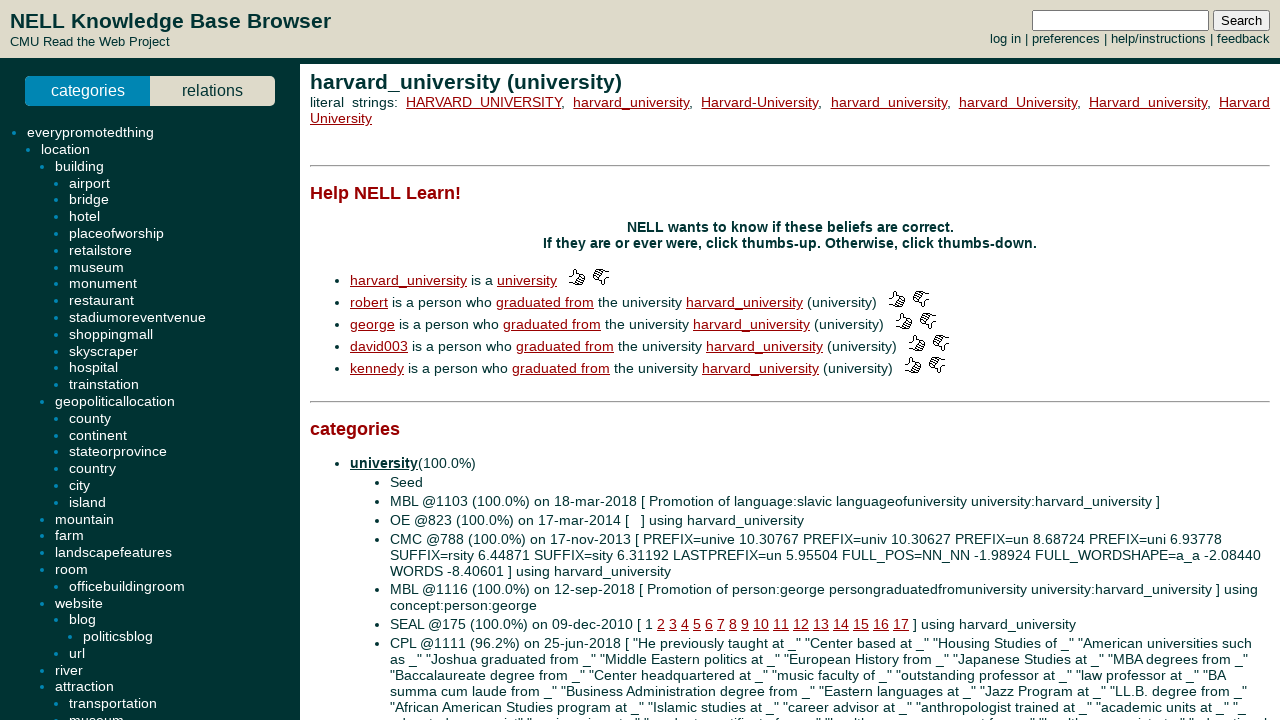

--- FILE ---
content_type: text/html; charset=UTF-8
request_url: http://rtw.ml.cmu.edu/rtw/kbbrowser/ontology.php
body_size: 4394
content:
<?
require_once('config.php');
?>
<html>
<head>
	<link rel="stylesheet" href="../css/browser.css" type="text/css">
</head>

<SCRIPT TYPE="text/javascript">
        if (parent.location.href == self.location.href) {
                if (window.location.href.replace)
                        window.location.replace('index.php');
                else
                        // causes problems with back button, but works
                        window.location.href = 'index.php';
        }
</SCRIPT>

<body id="ontology">


<nav><ul>
<li class="active"><a href="?mode=cat">categories</a></li>
<li ><a href="?mode=rel">relations</a></li>
</ul></nav>

<ul><li><a name="everypromotedthing"></a><a target="_top" href="./pred:everypromotedthing">everypromotedthing</a></li>
<ul><li><a name="location"></a><a target="_top" href="./pred:location">location</a></li>
<ul><li><a name="building"></a><a target="_top" href="./pred:building">building</a></li>
<ul><li><a name="airport"></a><a target="_top" href="./pred:airport">airport</a></li>
<li><a name="bridge"></a><a target="_top" href="./pred:bridge">bridge</a></li>
<li><a name="hotel"></a><a target="_top" href="./pred:hotel">hotel</a></li>
<li><a name="placeofworship"></a><a target="_top" href="./pred:placeofworship">placeofworship</a></li>
<li><a name="retailstore"></a><a target="_top" href="./pred:retailstore">retailstore</a></li>
<li><a name="museum"></a><a target="_top" href="./pred:museum">museum</a></li>
<li><a name="monument"></a><a target="_top" href="./pred:monument">monument</a></li>
<li><a name="restaurant"></a><a target="_top" href="./pred:restaurant">restaurant</a></li>
<li><a name="stadiumoreventvenue"></a><a target="_top" href="./pred:stadiumoreventvenue">stadiumoreventvenue</a></li>
<li><a name="shoppingmall"></a><a target="_top" href="./pred:shoppingmall">shoppingmall</a></li>
<li><a name="skyscraper"></a><a target="_top" href="./pred:skyscraper">skyscraper</a></li>
<li><a name="hospital"></a><a target="_top" href="./pred:hospital">hospital</a></li>
<li><a name="trainstation"></a><a target="_top" href="./pred:trainstation">trainstation</a></li>
</ul><li><a name="geopoliticallocation"></a><a target="_top" href="./pred:geopoliticallocation">geopoliticallocation</a></li>
<ul><li><a name="county"></a><a target="_top" href="./pred:county">county</a></li>
<li><a name="continent"></a><a target="_top" href="./pred:continent">continent</a></li>
<li><a name="stateorprovince"></a><a target="_top" href="./pred:stateorprovince">stateorprovince</a></li>
<li><a name="country"></a><a target="_top" href="./pred:country">country</a></li>
<li><a name="city"></a><a target="_top" href="./pred:city">city</a></li>
<li><a name="island"></a><a target="_top" href="./pred:island">island</a></li>
</ul><li><a name="mountain"></a><a target="_top" href="./pred:mountain">mountain</a></li>
<li><a name="farm"></a><a target="_top" href="./pred:farm">farm</a></li>
<li><a name="landscapefeatures"></a><a target="_top" href="./pred:landscapefeatures">landscapefeatures</a></li>
<li><a name="room"></a><a target="_top" href="./pred:room">room</a></li>
<ul><li><a name="officebuildingroom"></a><a target="_top" href="./pred:officebuildingroom">officebuildingroom</a></li>
</ul><li><a name="website"></a><a target="_top" href="./pred:website">website</a></li>
<ul><li><a name="blog"></a><a target="_top" href="./pred:blog">blog</a></li>
<ul><li><a name="politicsblog"></a><a target="_top" href="./pred:politicsblog">politicsblog</a></li>
</ul><li><a name="url"></a><a target="_top" href="./pred:url">url</a></li>
</ul><li><a name="river"></a><a target="_top" href="./pred:river">river</a></li>
<li><a name="attraction"></a><a target="_top" href="./pred:attraction">attraction</a></li>
<ul><li><a name="transportation"></a><a target="_top" href="./pred:transportation">transportation</a></li>
<li><a name="museum"></a><a target="_top" href="./pred:museum">museum</a></li>
<li><a name="port"></a><a target="_top" href="./pred:port">port</a></li>
<li><a name="monument"></a><a target="_top" href="./pred:monument">monument</a></li>
<li><a name="skiarea"></a><a target="_top" href="./pred:skiarea">skiarea</a></li>
<li><a name="aquarium"></a><a target="_top" href="./pred:aquarium">aquarium</a></li>
<li><a name="stadiumoreventvenue"></a><a target="_top" href="./pred:stadiumoreventvenue">stadiumoreventvenue</a></li>
<li><a name="park"></a><a target="_top" href="./pred:park">park</a></li>
<li><a name="zoo"></a><a target="_top" href="./pred:zoo">zoo</a></li>
</ul><li><a name="highway"></a><a target="_top" href="./pred:highway">highway</a></li>
<li><a name="trail"></a><a target="_top" href="./pred:trail">trail</a></li>
<li><a name="planet"></a><a target="_top" href="./pred:planet">planet</a></li>
<li><a name="street"></a><a target="_top" href="./pred:street">street</a></li>
<li><a name="beach"></a><a target="_top" href="./pred:beach">beach</a></li>
<li><a name="mountainrange"></a><a target="_top" href="./pred:mountainrange">mountainrange</a></li>
<li><a name="lake"></a><a target="_top" href="./pred:lake">lake</a></li>
<li><a name="zipcode"></a><a target="_top" href="./pred:zipcode">zipcode</a></li>
<li><a name="caf_"></a><a target="_top" href="./pred:caf_">caf_</a></li>
<li><a name="cave"></a><a target="_top" href="./pred:cave">cave</a></li>
</ul><li><a name="geolocatablething"></a><a target="_top" href="./pred:geolocatablething">geolocatablething</a></li>
<ul><li><a target="_top" href="./pred:building">building (+)</a></li>
<li><a name="mountain"></a><a target="_top" href="./pred:mountain">mountain</a></li>
<li><a name="river"></a><a target="_top" href="./pred:river">river</a></li>
<li><a name="stateorprovince"></a><a target="_top" href="./pred:stateorprovince">stateorprovince</a></li>
<li><a name="country"></a><a target="_top" href="./pred:country">country</a></li>
<li><a name="oilgasfield"></a><a target="_top" href="./pred:oilgasfield">oilgasfield</a></li>
<li><a name="radiostation"></a><a target="_top" href="./pred:radiostation">radiostation</a></li>
<li><a name="street"></a><a target="_top" href="./pred:street">street</a></li>
<li><a name="sportsteam"></a><a target="_top" href="./pred:sportsteam">sportsteam</a></li>
<li><a name="city"></a><a target="_top" href="./pred:city">city</a></li>
<li><a name="lake"></a><a target="_top" href="./pred:lake">lake</a></li>
<li><a name="park"></a><a target="_top" href="./pred:park">park</a></li>
<li><a name="university"></a><a target="_top" href="./pred:university">university</a></li>
<li><a name="televisionstation"></a><a target="_top" href="./pred:televisionstation">televisionstation</a></li>
</ul><li><a name="item"></a><a target="_top" href="./pred:item">item</a></li>
<ul><li><a name="food"></a><a target="_top" href="./pred:food">food</a></li>
<ul><li><a name="cheese"></a><a target="_top" href="./pred:cheese">cheese</a></li>
<li><a name="fruit"></a><a target="_top" href="./pred:fruit">fruit</a></li>
<ul><li><a name="legume"></a><a target="_top" href="./pred:legume">legume</a></li>
<li><a name="nut"></a><a target="_top" href="./pred:nut">nut</a></li>
<li><a name="grain"></a><a target="_top" href="./pred:grain">grain</a></li>
</ul><li><a name="bakedgood"></a><a target="_top" href="./pred:bakedgood">bakedgood</a></li>
<li><a name="beverage"></a><a target="_top" href="./pred:beverage">beverage</a></li>
<ul><li><a name="wine"></a><a target="_top" href="./pred:wine">wine</a></li>
<li><a name="coffeedrink"></a><a target="_top" href="./pred:coffeedrink">coffeedrink</a></li>
</ul><li><a name="vegetable"></a><a target="_top" href="./pred:vegetable">vegetable</a></li>
<li><a name="candy"></a><a target="_top" href="./pred:candy">candy</a></li>
<li><a name="condiment"></a><a target="_top" href="./pred:condiment">condiment</a></li>
<li><a name="meat"></a><a target="_top" href="./pred:meat">meat</a></li>
</ul><li><a name="refineryproduct"></a><a target="_top" href="./pred:refineryproduct">refineryproduct</a></li>
<li><a name="officeitem"></a><a target="_top" href="./pred:officeitem">officeitem</a></li>
<li><a name="householditem"></a><a target="_top" href="./pred:householditem">householditem</a></li>
<ul><li><a name="hallwayitem"></a><a target="_top" href="./pred:hallwayitem">hallwayitem</a></li>
<li><a name="kitchenitem"></a><a target="_top" href="./pred:kitchenitem">kitchenitem</a></li>
<li><a name="tableitem"></a><a target="_top" href="./pred:tableitem">tableitem</a></li>
<li><a name="furniture"></a><a target="_top" href="./pred:furniture">furniture</a></li>
<li><a name="wallitem"></a><a target="_top" href="./pred:wallitem">wallitem</a></li>
<li><a name="flooritem"></a><a target="_top" href="./pred:flooritem">flooritem</a></li>
<li><a name="bedroomitem"></a><a target="_top" href="./pred:bedroomitem">bedroomitem</a></li>
<li><a name="bathroomitem"></a><a target="_top" href="./pred:bathroomitem">bathroomitem</a></li>
</ul><li><a name="bodypart"></a><a target="_top" href="./pred:bodypart">bodypart</a></li>
<ul><li><a name="vein"></a><a target="_top" href="./pred:vein">vein</a></li>
<li><a name="artery"></a><a target="_top" href="./pred:artery">artery</a></li>
<li><a name="bone"></a><a target="_top" href="./pred:bone">bone</a></li>
<li><a name="lymphnode"></a><a target="_top" href="./pred:lymphnode">lymphnode</a></li>
<li><a name="braintissue"></a><a target="_top" href="./pred:braintissue">braintissue</a></li>
<li><a name="nerve"></a><a target="_top" href="./pred:nerve">nerve</a></li>
<li><a name="muscle"></a><a target="_top" href="./pred:muscle">muscle</a></li>
</ul><li><a name="plant"></a><a target="_top" href="./pred:plant">plant</a></li>
<li><a name="agriculturalproduct"></a><a target="_top" href="./pred:agriculturalproduct">agriculturalproduct</a></li>
<li><a name="product"></a><a target="_top" href="./pred:product">product</a></li>
<ul><li><a name="personalcareitem"></a><a target="_top" href="./pred:personalcareitem">personalcareitem</a></li>
<li><a name="software"></a><a target="_top" href="./pred:software">software</a></li>
<ul><li><a name="mlsoftware"></a><a target="_top" href="./pred:mlsoftware">mlsoftware</a></li>
<li><a name="videogame"></a><a target="_top" href="./pred:videogame">videogame</a></li>
</ul><li><a name="vehicle"></a><a target="_top" href="./pred:vehicle">vehicle</a></li>
<ul><li><a name="automobilemodel"></a><a target="_top" href="./pred:automobilemodel">automobilemodel</a></li>
</ul><li><a name="drug"></a><a target="_top" href="./pred:drug">drug</a></li>
<li><a name="automobileengine"></a><a target="_top" href="./pred:automobileengine">automobileengine</a></li>
</ul><li><a name="mediatype"></a><a target="_top" href="./pred:mediatype">mediatype</a></li>
<li><a name="clothing"></a><a target="_top" href="./pred:clothing">clothing</a></li>
<li><a name="consumerelectronicitem"></a><a target="_top" href="./pred:consumerelectronicitem">consumerelectronicitem</a></li>
<ul><li><a name="videogamesystem"></a><a target="_top" href="./pred:videogamesystem">videogamesystem</a></li>
</ul><li><a name="buildingfeature"></a><a target="_top" href="./pred:buildingfeature">buildingfeature</a></li>
<li><a name="weapon"></a><a target="_top" href="./pred:weapon">weapon</a></li>
<li><a name="musicinstrument"></a><a target="_top" href="./pred:musicinstrument">musicinstrument</a></li>
<li><a name="tool"></a><a target="_top" href="./pred:tool">tool</a></li>
<li><a name="sportsequipment"></a><a target="_top" href="./pred:sportsequipment">sportsequipment</a></li>
<li><a name="fungus"></a><a target="_top" href="./pred:fungus">fungus</a></li>
</ul><li><a name="abstractthing"></a><a target="_top" href="./pred:abstractthing">abstractthing</a></li>
<ul><li><a name="event"></a><a target="_top" href="./pred:event">event</a></li>
<ul><li><a name="musicfestival"></a><a target="_top" href="./pred:musicfestival">musicfestival</a></li>
<li><a name="protestevent"></a><a target="_top" href="./pred:protestevent">protestevent</a></li>
<li><a name="conference"></a><a target="_top" href="./pred:conference">conference</a></li>
<ul><li><a name="mlconference"></a><a target="_top" href="./pred:mlconference">mlconference</a></li>
</ul><li><a name="crimeorcharge"></a><a target="_top" href="./pred:crimeorcharge">crimeorcharge</a></li>
<li><a name="meetingeventtitle"></a><a target="_top" href="./pred:meetingeventtitle">meetingeventtitle</a></li>
<li><a name="meetingeventtype"></a><a target="_top" href="./pred:meetingeventtype">meetingeventtype</a></li>
<li><a name="sportsevent"></a><a target="_top" href="./pred:sportsevent">sportsevent</a></li>
<ul><li><a name="race"></a><a target="_top" href="./pred:race">race</a></li>
<li><a name="olympics"></a><a target="_top" href="./pred:olympics">olympics</a></li>
<li><a name="sportsgame"></a><a target="_top" href="./pred:sportsgame">sportsgame</a></li>
<li><a name="grandprix"></a><a target="_top" href="./pred:grandprix">grandprix</a></li>
</ul><li><a name="convention"></a><a target="_top" href="./pred:convention">convention</a></li>
<li><a name="election"></a><a target="_top" href="./pred:election">election</a></li>
<li><a name="bombingevent"></a><a target="_top" href="./pred:bombingevent">bombingevent</a></li>
<li><a name="militaryeventtype"></a><a target="_top" href="./pred:militaryeventtype">militaryeventtype</a></li>
<ul><li><a name="militaryconflict"></a><a target="_top" href="./pred:militaryconflict">militaryconflict</a></li>
</ul><li><a name="roadaccidentevent"></a><a target="_top" href="./pred:roadaccidentevent">roadaccidentevent</a></li>
<li><a name="filmfestival"></a><a target="_top" href="./pred:filmfestival">filmfestival</a></li>
<li><a name="earthquakeevent"></a><a target="_top" href="./pred:earthquakeevent">earthquakeevent</a></li>
<li><a name="weatherphenomenon"></a><a target="_top" href="./pred:weatherphenomenon">weatherphenomenon</a></li>
<li><a name="eventoutcome"></a><a target="_top" href="./pred:eventoutcome">eventoutcome</a></li>
<li><a name="productlaunchevent"></a><a target="_top" href="./pred:productlaunchevent">productlaunchevent</a></li>
</ul><li><a name="protein"></a><a target="_top" href="./pred:protein">protein</a></li>
<li><a name="physiologicalcondition"></a><a target="_top" href="./pred:physiologicalcondition">physiologicalcondition</a></li>
<ul><li><a name="disease"></a><a target="_top" href="./pred:disease">disease</a></li>
<li><a name="nondiseasecondition"></a><a target="_top" href="./pred:nondiseasecondition">nondiseasecondition</a></li>
</ul><li><a name="researchproject"></a><a target="_top" href="./pred:researchproject">researchproject</a></li>
<li><a name="chemical"></a><a target="_top" href="./pred:chemical">chemical</a></li>
<li><a name="species"></a><a target="_top" href="./pred:species">species</a></li>
<ul><li><a name="animal"></a><a target="_top" href="./pred:animal">animal</a></li>
<ul><li><a name="vertebrate"></a><a target="_top" href="./pred:vertebrate">vertebrate</a></li>
<ul><li><a name="fish"></a><a target="_top" href="./pred:fish">fish</a></li>
<li><a name="bird"></a><a target="_top" href="./pred:bird">bird</a></li>
<li><a name="mammal"></a><a target="_top" href="./pred:mammal">mammal</a></li>
<li><a name="amphibian"></a><a target="_top" href="./pred:amphibian">amphibian</a></li>
<li><a name="reptile"></a><a target="_top" href="./pred:reptile">reptile</a></li>
</ul><li><a name="invertebrate"></a><a target="_top" href="./pred:invertebrate">invertebrate</a></li>
<ul><li><a name="arthropod"></a><a target="_top" href="./pred:arthropod">arthropod</a></li>
<ul><li><a name="crustacean"></a><a target="_top" href="./pred:crustacean">crustacean</a></li>
<li><a name="arachnid"></a><a target="_top" href="./pred:arachnid">arachnid</a></li>
<li><a name="insect"></a><a target="_top" href="./pred:insect">insect</a></li>
</ul><li><a name="mollusk"></a><a target="_top" href="./pred:mollusk">mollusk</a></li>
</ul></ul><li><a name="plant"></a><a target="_top" href="./pred:plant">plant</a></li>
<li><a name="bacteria"></a><a target="_top" href="./pred:bacteria">bacteria</a></li>
<li><a name="virus"></a><a target="_top" href="./pred:virus">virus</a></li>
<li><a name="archaea"></a><a target="_top" href="./pred:archaea">archaea</a></li>
<li><a name="fungus"></a><a target="_top" href="./pred:fungus">fungus</a></li>
</ul><li><a name="geopoliticalentity"></a><a target="_top" href="./pred:geopoliticalentity">geopoliticalentity</a></li>
<ul><li><a target="_top" href="./pred:geopoliticallocation">geopoliticallocation (+)</a></li>
<li><a name="geopoliticalorganization"></a><a target="_top" href="./pred:geopoliticalorganization">geopoliticalorganization</a></li>
<ul><li><a name="county"></a><a target="_top" href="./pred:county">county</a></li>
<li><a name="politicsgroup"></a><a target="_top" href="./pred:politicsgroup">politicsgroup</a></li>
<ul><li><a name="nongovorganization"></a><a target="_top" href="./pred:nongovorganization">nongovorganization</a></li>
<ul><li><a name="politicalparty"></a><a target="_top" href="./pred:politicalparty">politicalparty</a></li>
</ul><li><a name="governmentorganization"></a><a target="_top" href="./pred:governmentorganization">governmentorganization</a></li>
</ul><li><a name="stateorprovince"></a><a target="_top" href="./pred:stateorprovince">stateorprovince</a></li>
<li><a name="country"></a><a target="_top" href="./pred:country">country</a></li>
<li><a name="city"></a><a target="_top" href="./pred:city">city</a></li>
</ul></ul><li><a name="hobby"></a><a target="_top" href="./pred:hobby">hobby</a></li>
<li><a name="awardtrophytournament"></a><a target="_top" href="./pred:awardtrophytournament">awardtrophytournament</a></li>
<li><a name="currency"></a><a target="_top" href="./pred:currency">currency</a></li>
<li><a name="religion"></a><a target="_top" href="./pred:religion">religion</a></li>
<li><a name="mlalgorithm"></a><a target="_top" href="./pred:mlalgorithm">mlalgorithm</a></li>
<li><a name="date"></a><a target="_top" href="./pred:date">date</a></li>
<ul><li><a name="year"></a><a target="_top" href="./pred:year">year</a></li>
<li><a name="month"></a><a target="_top" href="./pred:month">month</a></li>
<li><a name="dateliteral"></a><a target="_top" href="./pred:dateliteral">dateliteral</a></li>
<li><a name="dayofweek"></a><a target="_top" href="./pred:dayofweek">dayofweek</a></li>
</ul><li><a name="medicalprocedure"></a><a target="_top" href="./pred:medicalprocedure">medicalprocedure</a></li>
<li><a name="sociopolitical"></a><a target="_top" href="./pred:sociopolitical">sociopolitical</a></li>
<li><a name="language"></a><a target="_top" href="./pred:language">language</a></li>
<li><a name="profession"></a><a target="_top" href="./pred:profession">profession</a></li>
<ul><li><a name="jobposition"></a><a target="_top" href="./pred:jobposition">jobposition</a></li>
</ul><li><a name="mlarea"></a><a target="_top" href="./pred:mlarea">mlarea</a></li>
<li><a name="color"></a><a target="_top" href="./pred:color">color</a></li>
<li><a name="creativework"></a><a target="_top" href="./pred:creativework">creativework</a></li>
<ul><li><a name="book"></a><a target="_top" href="./pred:book">book</a></li>
<li><a name="lyrics"></a><a target="_top" href="./pred:lyrics">lyrics</a></li>
<li><a name="poem"></a><a target="_top" href="./pred:poem">poem</a></li>
<li><a name="musicalbum"></a><a target="_top" href="./pred:musicalbum">musicalbum</a></li>
<li><a name="movie"></a><a target="_top" href="./pred:movie">movie</a></li>
<li><a name="televisionshow"></a><a target="_top" href="./pred:televisionshow">televisionshow</a></li>
<li><a name="visualartform"></a><a target="_top" href="./pred:visualartform">visualartform</a></li>
<li><a name="musicsong"></a><a target="_top" href="./pred:musicsong">musicsong</a></li>
</ul><li><a name="politicaloffice"></a><a target="_top" href="./pred:politicaloffice">politicaloffice</a></li>
<li><a name="sportsteamposition"></a><a target="_top" href="./pred:sportsteamposition">sportsteamposition</a></li>
<li><a name="charactertrait"></a><a target="_top" href="./pred:charactertrait">charactertrait</a></li>
<li><a name="time"></a><a target="_top" href="./pred:time">time</a></li>
<li><a name="celltype"></a><a target="_top" href="./pred:celltype">celltype</a></li>
<li><a name="physicalaction"></a><a target="_top" href="./pred:physicalaction">physicalaction</a></li>
<li><a name="visualartmovement"></a><a target="_top" href="./pred:visualartmovement">visualartmovement</a></li>
<li><a name="perceptionaction"></a><a target="_top" href="./pred:perceptionaction">perceptionaction</a></li>
<li><a name="politicsbill"></a><a target="_top" href="./pred:politicsbill">politicsbill</a></li>
<li><a name="nonneginteger"></a><a target="_top" href="./pred:nonneginteger">nonneginteger</a></li>
<li><a name="economicsector"></a><a target="_top" href="./pred:economicsector">economicsector</a></li>
<li><a name="gamescore"></a><a target="_top" href="./pred:gamescore">gamescore</a></li>
<li><a name="ethnicgroup"></a><a target="_top" href="./pred:ethnicgroup">ethnicgroup</a></li>
<li><a name="musicgenre"></a><a target="_top" href="./pred:musicgenre">musicgenre</a></li>
<li><a name="emotion"></a><a target="_top" href="./pred:emotion">emotion</a></li>
<li><a name="game"></a><a target="_top" href="./pred:game">game</a></li>
<ul><li><a name="traditionalgame"></a><a target="_top" href="./pred:traditionalgame">traditionalgame</a></li>
<ul><li><a name="cardgame"></a><a target="_top" href="./pred:cardgame">cardgame</a></li>
<li><a name="boardgame"></a><a target="_top" href="./pred:boardgame">boardgame</a></li>
<li><a name="parlourgame"></a><a target="_top" href="./pred:parlourgame">parlourgame</a></li>
</ul><li><a name="sportsgame"></a><a target="_top" href="./pred:sportsgame">sportsgame</a></li>
<li><a name="videogame"></a><a target="_top" href="./pred:videogame">videogame</a></li>
</ul><li><a name="physicsterm"></a><a target="_top" href="./pred:physicsterm">physicsterm</a></li>
<li><a name="geometricshape"></a><a target="_top" href="./pred:geometricshape">geometricshape</a></li>
<li><a name="politicsissue"></a><a target="_top" href="./pred:politicsissue">politicsissue</a></li>
<li><a name="programminglanguage"></a><a target="_top" href="./pred:programminglanguage">programminglanguage</a></li>
<li><a name="perceptionevent"></a><a target="_top" href="./pred:perceptionevent">perceptionevent</a></li>
<li><a name="buildingmaterial"></a><a target="_top" href="./pred:buildingmaterial">buildingmaterial</a></li>
<li><a name="cognitiveactions"></a><a target="_top" href="./pred:cognitiveactions">cognitiveactions</a></li>
<li><a name="llcoordinate"></a><a target="_top" href="./pred:llcoordinate">llcoordinate</a></li>
<li><a name="mlmetric"></a><a target="_top" href="./pred:mlmetric">mlmetric</a></li>
<li><a name="recipe"></a><a target="_top" href="./pred:recipe">recipe</a></li>
<li><a name="mldataset"></a><a target="_top" href="./pred:mldataset">mldataset</a></li>
<li><a name="victim"></a><a target="_top" href="./pred:victim">victim</a></li>
<li><a name="physicalcharacteristic"></a><a target="_top" href="./pred:physicalcharacteristic">physicalcharacteristic</a></li>
<li><a name="academicfield"></a><a target="_top" href="./pred:academicfield">academicfield</a></li>
<li><a name="sport"></a><a target="_top" href="./pred:sport">sport</a></li>
<li><a name="scientificterm"></a><a target="_top" href="./pred:scientificterm">scientificterm</a></li>
</ul><li><a name="visualizablething"></a><a target="_top" href="./pred:visualizablething">visualizablething</a></li>
<ul><li><a name="visualizablescene"></a><a target="_top" href="./pred:visualizablescene">visualizablescene</a></li>
<ul><li><a name="landscapefeatures"></a><a target="_top" href="./pred:landscapefeatures">landscapefeatures</a></li>
<li><a name="oilgasfield"></a><a target="_top" href="./pred:oilgasfield">oilgasfield</a></li>
<li><a name="city"></a><a target="_top" href="./pred:city">city</a></li>
</ul><li><a name="visualizableobject"></a><a target="_top" href="./pred:visualizableobject">visualizableobject</a></li>
<ul><li><a target="_top" href="./pred:food">food (+)</a></li>
<li><a name="personalcareitem"></a><a target="_top" href="./pred:personalcareitem">personalcareitem</a></li>
<li><a target="_top" href="./pred:vehicle">vehicle (+)</a></li>
<li><a name="weapon"></a><a target="_top" href="./pred:weapon">weapon</a></li>
<li><a name="musicinstrument"></a><a target="_top" href="./pred:musicinstrument">musicinstrument</a></li>
<li><a name="sportsequipment"></a><a target="_top" href="./pred:sportsequipment">sportsequipment</a></li>
</ul><li><a name="visualizableattribute"></a><a target="_top" href="./pred:visualizableattribute">visualizableattribute</a></li>
<ul><li><a name="color"></a><a target="_top" href="./pred:color">color</a></li>
<li><a name="geometricshape"></a><a target="_top" href="./pred:geometricshape">geometricshape</a></li>
</ul></ul><li><a name="agent"></a><a target="_top" href="./pred:agent">agent</a></li>
<ul><li><a target="_top" href="./pred:animal">animal (+)</a></li>
<li><a name="humanagent"></a><a target="_top" href="./pred:humanagent">humanagent</a></li>
<ul><li><a name="person"></a><a target="_top" href="./pred:person">person</a></li>
<ul><li><a name="male"></a><a target="_top" href="./pred:male">male</a></li>
<li><a name="politician"></a><a target="_top" href="./pred:politician">politician</a></li>
<ul><li><a name="politicianus"></a><a target="_top" href="./pred:politicianus">politicianus</a></li>
</ul><li><a name="journalist"></a><a target="_top" href="./pred:journalist">journalist</a></li>
<li><a name="ceo"></a><a target="_top" href="./pred:ceo">ceo</a></li>
<li><a name="musician"></a><a target="_top" href="./pred:musician">musician</a></li>
<li><a name="personbylocation"></a><a target="_top" href="./pred:personbylocation">personbylocation</a></li>
<ul><li><a name="personafrica"></a><a target="_top" href="./pred:personafrica">personafrica</a></li>
<li><a name="personsouthamerica"></a><a target="_top" href="./pred:personsouthamerica">personsouthamerica</a></li>
<li><a name="personeurope"></a><a target="_top" href="./pred:personeurope">personeurope</a></li>
<li><a name="personnorthamerica"></a><a target="_top" href="./pred:personnorthamerica">personnorthamerica</a></li>
<ul><li><a name="personus"></a><a target="_top" href="./pred:personus">personus</a></li>
<ul><li><a name="politicianus"></a><a target="_top" href="./pred:politicianus">politicianus</a></li>
</ul><li><a name="personmexico"></a><a target="_top" href="./pred:personmexico">personmexico</a></li>
<li><a name="personcanada"></a><a target="_top" href="./pred:personcanada">personcanada</a></li>
</ul><li><a name="personantarctica"></a><a target="_top" href="./pred:personantarctica">personantarctica</a></li>
<li><a name="personaustralia"></a><a target="_top" href="./pred:personaustralia">personaustralia</a></li>
<li><a name="personasia"></a><a target="_top" href="./pred:personasia">personasia</a></li>
</ul><li><a name="actor"></a><a target="_top" href="./pred:actor">actor</a></li>
<li><a name="female"></a><a target="_top" href="./pred:female">female</a></li>
<li><a name="celebrity"></a><a target="_top" href="./pred:celebrity">celebrity</a></li>
<li><a name="scientist"></a><a target="_top" href="./pred:scientist">scientist</a></li>
<li><a name="monarch"></a><a target="_top" href="./pred:monarch">monarch</a></li>
<li><a name="athlete"></a><a target="_top" href="./pred:athlete">athlete</a></li>
<li><a name="astronaut"></a><a target="_top" href="./pred:astronaut">astronaut</a></li>
<li><a name="judge"></a><a target="_top" href="./pred:judge">judge</a></li>
<li><a name="model"></a><a target="_top" href="./pred:model">model</a></li>
<li><a name="coach"></a><a target="_top" href="./pred:coach">coach</a></li>
<li><a name="director"></a><a target="_top" href="./pred:director">director</a></li>
<li><a name="architect"></a><a target="_top" href="./pred:architect">architect</a></li>
<li><a name="criminal"></a><a target="_top" href="./pred:criminal">criminal</a></li>
<li><a name="professor"></a><a target="_top" href="./pred:professor">professor</a></li>
<li><a name="mlauthor"></a><a target="_top" href="./pred:mlauthor">mlauthor</a></li>
<li><a name="comedian"></a><a target="_top" href="./pred:comedian">comedian</a></li>
<li><a name="visualartist"></a><a target="_top" href="./pred:visualartist">visualartist</a></li>
<li><a name="chef"></a><a target="_top" href="./pred:chef">chef</a></li>
<li><a name="writer"></a><a target="_top" href="./pred:writer">writer</a></li>
</ul><li><a name="organization"></a><a target="_top" href="./pred:organization">organization</a></li>
<ul><li><a target="_top" href="./pred:geopoliticalorganization">geopoliticalorganization (+)</a></li>
<li><a name="company"></a><a target="_top" href="./pred:company">company</a></li>
<ul><li><a name="creditunion"></a><a target="_top" href="./pred:creditunion">creditunion</a></li>
<li><a name="bank"></a><a target="_top" href="./pred:bank">bank</a></li>
<li><a name="mediacompany"></a><a target="_top" href="./pred:mediacompany">mediacompany</a></li>
<ul><li><a name="publication"></a><a target="_top" href="./pred:publication">publication</a></li>
<ul><li><a name="newspaper"></a><a target="_top" href="./pred:newspaper">newspaper</a></li>
<li><a name="magazine"></a><a target="_top" href="./pred:magazine">magazine</a></li>
<li><a target="_top" href="./pred:blog">blog (+)</a></li>
</ul><li><a name="recordlabel"></a><a target="_top" href="./pred:recordlabel">recordlabel</a></li>
<li><a name="radiostation"></a><a target="_top" href="./pred:radiostation">radiostation</a></li>
<li><a name="televisionnetwork"></a><a target="_top" href="./pred:televisionnetwork">televisionnetwork</a></li>
<li><a name="televisionstation"></a><a target="_top" href="./pred:televisionstation">televisionstation</a></li>
</ul><li><a name="petroleumrefiningcompany"></a><a target="_top" href="./pred:petroleumrefiningcompany">petroleumrefiningcompany</a></li>
<li><a name="biotechcompany"></a><a target="_top" href="./pred:biotechcompany">biotechcompany</a></li>
<li><a name="winery"></a><a target="_top" href="./pred:winery">winery</a></li>
<li><a name="automobilemaker"></a><a target="_top" href="./pred:automobilemaker">automobilemaker</a></li>
<li><a name="caf_"></a><a target="_top" href="./pred:caf_">caf_</a></li>
</ul><li><a name="school"></a><a target="_top" href="./pred:school">school</a></li>
<ul><li><a name="highschool"></a><a target="_top" href="./pred:highschool">highschool</a></li>
<li><a name="university"></a><a target="_top" href="./pred:university">university</a></li>
</ul><li><a name="professionalorganization"></a><a target="_top" href="./pred:professionalorganization">professionalorganization</a></li>
<li><a name="sportsleague"></a><a target="_top" href="./pred:sportsleague">sportsleague</a></li>
<li><a name="terroristorganization"></a><a target="_top" href="./pred:terroristorganization">terroristorganization</a></li>
<li><a name="sportsteam"></a><a target="_top" href="./pred:sportsteam">sportsteam</a></li>
<li><a name="tradeunion"></a><a target="_top" href="./pred:tradeunion">tradeunion</a></li>
<li><a name="musicartist"></a><a target="_top" href="./pred:musicartist">musicartist</a></li>
<li><a name="nonprofitorganization"></a><a target="_top" href="./pred:nonprofitorganization">nonprofitorganization</a></li>
</ul></ul></ul></ul></ul>

<!-- new rtw-only account tracking info -->
<script type="text/javascript">
var gaJsHost = (("https:" == document.location.protocol) ? "https://ssl." : "http://www.");
document.write(unescape("%3Cscript src='" + gaJsHost + "google-analytics.com/ga.js' type='text/javascript'%3E%3C/script%3E"));
</script>

<script type="text/javascript">
try {
  var pageTracker = _gat._getTracker("UA-12648864-1");
  pageTracker._trackPageview();
} catch(err) {}</script>

</body></html>


--- FILE ---
content_type: text/html; charset=UTF-8
request_url: http://rtw.ml.cmu.edu/rtw/kbbrowser/entity.php?id=university%3Aharvard_university
body_size: 18246
content:
<?
require_once('config.php');
?>
<html>
<head>
	<link rel="stylesheet" href="../css/browser.css" type="text/css">
</head>
<SCRIPT TYPE="text/javascript">
        if (parent.location.href == self.location.href) {
                if (window.location.href.replace)
                        window.location.replace('./university:harvard_university');
                else
                        // causes problems with back button, but works
                        window.location.href = './university:harvard_university';
        }
</SCRIPT>
<script type="text/javascript" src="../inc/geotags.js"></script>
<script type="text/javascript" src="../inc/jquery.min.js"></script>
<script type="text/javascript" src="http://google-maps-utility-library-v3.googlecode.com/svn/trunk/markerclusterer/src/markerclusterer_compiled.js"></script>
<script type="text/javascript">
jQuery.noConflict();
(function($) {
	$(function() {
		$("#maptoggle").click(function() {
			console.log("click");
			$("#map").slideToggle();
		});
		$(".zoom-map").click(function() {
			var id = $(this).attr("id");
			console.log(id);
			id = id.substring(5,id.length);
			console.log(id);
			$("#map").slideDown();
			zoomOnLocation(geotags.dataByEid[id]);
		});
	});
	console.log("entity initialized.");
})(jQuery);
geotags.data = [
];
geotags.dataByEid = {};
for (var i=0;i<geotags.data.length;i++) { geotags.dataByEid[geotags.data[i].title] = geotags.data[i]; }

</script>
<style>
#mappane {float:right; width:400px;}
#maptoggle {text-align:right;padding-bottom:5px;}
#map {xdisplay:none;height:360px;xmargin:20px 40px; }
#geotags-info {margin-right:10px}
#geotags-info th { font-size:10pt; text-align:left }
#geotags-info td { font-size:9pt; text-align:left }
#geotags-info .label {color:#999;xtext-align:right;padding-right:5px;xwidth:80px;padding-top:5px}
</style>


<SCRIPT TYPE="text/javascript">
  top.document.title = "harvard_university (university) - Read the Web :: NELL KnowledgeBase Browser";
</SCRIPT>
<link href="../css/jquery.qtip.css" rel="stylesheet" type="text/css"/><link href="../css/smoothness/jquery-ui-1.8.7.custom.css" rel="stylesheet" type="text/css"/><script type="text/javascript" src="../inc/jquery.min.js"></script><script type="text/javascript" src="../inc/jquery-ui-1.8.7.custom.min.js"></script><script type="text/javascript" src="../inc/jquery.qtip.min.js"></script>
<script type="text/javascript">

function get_imgfb_state(imgsrc) {
  var lastpart = imgsrc.substring(imgsrc.length-5);
  if (lastpart == "1.gif") return 1;
  else return 0;
}

function commit_feedback(element_id) {
  var factid;
  var stateval;
  if (element_id.substring(0,5) == "fbimg") {
    var lastdash = element_id.lastIndexOf("-");
    factid = element_id.substring(lastdash+1);
    stateval = get_imgfb_state($("#" + element_id).attr("src"));
  } else if (element_id.substring(0,6) == "fbtext") {
    var factid = element_id.substring(element_id.lastIndexOf("-")+1);
    var stateval = $("#" + element_id).val();
  } else {
    alert("Internal error: unrecognized element id " + element_id + "\nFeedback not recorded!");
    return;
  }
  var indicatedval = $("#fbhidden-" + factid).val();

  $.post("feedback.php", { action: "event", controlid: element_id, indicated: indicatedval, state: stateval, from: "2018-09-14 00:42:49" },
         function(data) {
           if (data.substring(0,2) != "ok") {
             alert("Error recording feedback\n" + data);
           } else {
             var results = data.split("=");
             if (results[0] != "ok") {
                 alert("Error parsing server feedback response \"" + results[0] + "\"");
                 return;
             }
             for (var index in results) {
               var cmd = $.trim(results[index]);
               if (cmd == "ok" || cmd == "") continue;
               var elements = cmd.split("||");
               var targets = $("#fbimg-" + elements[0] + "-" + elements[1] + "-" + elements[2]);
               if (targets.length > 0) {
                 targets.attr("src", "../img/fb-" + elements[0] + "-" + elements[3] + ".gif");
                 targets.qtip("option", "content.text", elements[4]);
               }
             }
           }
         });
}

function commit_pfeedback(element_id) {
  if (element_id.substring(0,7) == "pfbtext") {
    var keyval = element_id.substring(element_id.lastIndexOf("-")+1);
    var valval = $("#" + element_id).val();
    $.post("feedback.php", { action: "setp", pid: -1, key: keyval, val: valval, from: "2018-09-14 00:42:49" },
         function(data) {
           if (data.substring(0,2) != "ok") {
             alert("Error recording feedback\n" + data);
           } else {
             var results = data.split("=");
             if (results[0] != "ok") {
                 alert("Error parsing server feedback response \"" + results[0] + "\"");
                 return;
             }
             var riestate = $.trim(results[1]).split(" ");
             var rieval = 0;
             if (riestate[0] > 0 || riestate[1] > 0) rieval = 1;
             var okival = 0;
             if (riestate[2] > 0 || riestate[3] > 0) okival = 1;
             $(".pfbpopup[id^='pfbimg-rie']").attr("src", "../img/fb-baloon-" + rieval + ".gif");
             $(".pfbpopup[id^='pfbimg-oki']").attr("src", "../img/fb-baloon-" + okival + ".gif");
           }
         });
           
  } else {
    alert("Internal error: unrecognized element id " + element_id + "\nFeedback not recorded!");
    return;
  }
}

$(document).ready(function() {
  targets = $("#show_feedback");
  if (targets.length > 0) targets.attr("value", "all");

  $(".fbpopup").click(function() {
    var element_id = $(this).attr("id");
    var lastdash = element_id.lastIndexOf("-");
    factid = element_id.substring(lastdash+1);
    $.get("fbpopup.php", { fbid: factid },
         function(data) {
           $("<div></div>").html(data)
             .dialog({
               title: "All Current Feedback",
               modal: true,
               width: 800,
             });
           })
  });
  $(".fbpopup").qtip({content: {text: false}, show: {effect: false}, hide: {effect: false}, style: {classes: "ui-tooltip-dark", tip: false}});

  $(".pfbpopup").click(function() {
    var element_id = $(this).attr("id");
    var lastdash = element_id.lastIndexOf("-");
    predid = element_id.substring(lastdash+1);
    $.get("fbpopup.php", { pid: predid },
         function(data) {
           $("<div></div>").html(data)
             .dialog({
               title: "All Current Settings",
               modal: true,
               width: 600,
             });
           })
  });
  $(".pfbpopup").qtip({content: {text: false}, show: {effect: false}, hide: {effect: false}, position: {at: "bottom left", my: "top right"}, style: {classes: "ui-tooltip-dark", tip: false}});

  $(".fbimg").click(function(event) {
    commit_feedback($(this).attr("id"));
  });
  $(".fbimg").qtip({content: {text: false}, show: {effect: false}, hide: {effect: false}, style: {classes: "ui-tooltip-dark", tip: false}});
  $(".fbstatic").qtip({content: {text: false}, show: {effect: false}, hide: {effect: false}, style: {classes: "ui-tooltip-dark", tip: false}});

  $(".fbtext").focusout(function(event) {
    if ($(this).attr("value") != $(this).attr("name")) {
      $(this).attr("name", $(this).attr("value"));
      commit_feedback($(this).attr("id"));
    }
  });
  $(".fbtext").keypress(function(event) {
    var keycode = (event.keyCode ? event.keyCode : event.which);
    if(keycode == "13") {
      commit_feedback($(this).attr("id"));
      var textboxes = $(".fbtext");
      var current = textboxes.index(this);
      if (textboxes[current + 1] != null) {
        next = textboxes[current + 1]
        next.focus(); 
        next.select();
      }
      event.stopPropagation();
    }
  });

  $(".pfbtext").focusout(function(event) {
    if ($(this).attr("value") != $(this).attr("name")) {
      $(this).attr("name", $(this).attr("value"));
      commit_pfeedback($(this).attr("id"));
    }
  });
  $(".pfbtext").keypress(function(event) {
    var keycode = (event.keyCode ? event.keyCode : event.which);
    if(keycode == "13") {
      commit_pfeedback($(this).attr("id"));
      var textboxes = $(".pfbtext");
      var current = textboxes.index(this);
      if (textboxes[current + 1] != null) {
        next = textboxes[current + 1]
        next.focus();
        next.select();
      }
      event.stopPropagation();
    }
  });

  $(".entls").mouseenter(function(event) {
    if ($(this).qtip("api")) {
    } else {
      $(this).qtip({
        content: { text: "...", ajax: {url: "literals.php", type: "GET", data: { id : $(this).attr("id") }}},
        show: {effect: false}, hide: {effect: false}, style: {classes: "ui-tooltip-dark", tip: false}
      });
      $(this).qtip("show", event);
    }
  });
});
</script>
<body id="entity" onLoad="javascript: geotags.loaders[geotags.loaders.length]=addSourceMarkers;loadScript();">
<h1>harvard_university (university)</h1>
<p>literal strings: <a target="_blank" href="http://www.google.com/search?q=%22HARVARD+UNIVERSITY%22">HARVARD UNIVERSITY</a>, <a target="_blank" href="http://www.google.com/search?q=%22harvard_university%22">harvard_university</a>, <a target="_blank" href="http://www.google.com/search?q=%22Harvard-University%22">Harvard-University</a>, <a target="_blank" href="http://www.google.com/search?q=%22harvard+university%22">harvard university</a>, <a target="_blank" href="http://www.google.com/search?q=%22harvard+University%22">harvard University</a>, <a target="_blank" href="http://www.google.com/search?q=%22Harvard+university%22">Harvard university</a>, <a target="_blank" href="http://www.google.com/search?q=%22Harvard+University%22">Harvard University</a><br>
</p>

<br><hr><h2>Help NELL Learn!</h2><h3>NELL wants to know if these beliefs are correct.<br>If they are or ever were, click thumbs-up.  Otherwise, click thumbs-down.</h3><br>
<ul><li><a target="_top" href="./university:harvard_university">harvard_university</a> is a <a target="_top" href="./pred:university">university</a> &nbsp&nbsp<img class="fbimg" id="fbimg-tup-tup-448949" src="../img/fb-tup-0.gif" title="Mark as Correct"/> &nbsp<img class="fbimg" id="fbimg-tdown-tdown-448949" src="../img/fb-tdown-0.gif" title="Mark as incorrect"/><input type="hidden" id="fbhidden-448949" value="harvard_university||university"/></li>
<li><a target="_top" href="./person:robert">robert</a> is a person who <a target="_top" href="./pred:persongraduatedfromuniversity">graduated from</a> the university <a class="entls" id="entls-261214" target="_top" href="./university:harvard_university">harvard_university</a> (university) &nbsp&nbsp<img class="fbimg" id="fbimg-tup-tup-9948312s" src="../img/fb-tup-0.gif" title="Mark as Correct"/> &nbsp<img class="fbimg" id="fbimg-tdown-tdown-9948312s" src="../img/fb-tdown-0.gif" title="Mark as incorrect"/><input type="hidden" id="fbhidden-9948312s" value="harvard_university||harvard_university||inverseofpersongraduatedfromuniversity||persongraduatedfromuniversity||university||university"/></li>
<li><a target="_top" href="./personeurope:george">george</a> is a person who <a target="_top" href="./pred:persongraduatedfromuniversity">graduated from</a> the university <a class="entls" id="entls-261214" target="_top" href="./university:harvard_university">harvard_university</a> (university) &nbsp&nbsp<img class="fbimg" id="fbimg-tup-tup-2967793s" src="../img/fb-tup-0.gif" title="Mark as Correct"/> &nbsp<img class="fbimg" id="fbimg-tdown-tdown-2967793s" src="../img/fb-tdown-0.gif" title="Mark as incorrect"/><input type="hidden" id="fbhidden-2967793s" value="harvard_university||harvard_university||inverseofpersongraduatedfromuniversity||persongraduatedfromuniversity||university||university"/></li>
<li><a target="_top" href="./person:david003">david003</a> is a person who <a target="_top" href="./pred:persongraduatedfromuniversity">graduated from</a> the university <a class="entls" id="entls-261214" target="_top" href="./university:harvard_university">harvard_university</a> (university) &nbsp&nbsp<img class="fbimg" id="fbimg-tup-tup-6830039s" src="../img/fb-tup-0.gif" title="Mark as Correct"/> &nbsp<img class="fbimg" id="fbimg-tdown-tdown-6830039s" src="../img/fb-tdown-0.gif" title="Mark as incorrect"/><input type="hidden" id="fbhidden-6830039s" value="harvard_university||harvard_university||inverseofpersongraduatedfromuniversity||persongraduatedfromuniversity||university||university"/></li>
<li><a target="_top" href="./person:kennedy">kennedy</a> is a person who <a target="_top" href="./pred:persongraduatedfromuniversity">graduated from</a> the university <a class="entls" id="entls-261214" target="_top" href="./university:harvard_university">harvard_university</a> (university) &nbsp&nbsp<img class="fbimg" id="fbimg-tup-tup-9946619s" src="../img/fb-tup-0.gif" title="Mark as Correct"/> &nbsp<img class="fbimg" id="fbimg-tdown-tdown-9946619s" src="../img/fb-tdown-0.gif" title="Mark as incorrect"/><input type="hidden" id="fbhidden-9946619s" value="harvard_university||harvard_university||inverseofpersongraduatedfromuniversity||persongraduatedfromuniversity||university||university"/></li>
</ul><br><hr>


		<h2>categories</h2>
	<ul>
<li class="predicate "><strong><a target="_top" href="./pred:university">university</a></strong>(100.0%)</li><ul class=""><li>Seed </li><li>MBL @1103 (100.0%) on 18-mar-2018 [&nbsp;Promotion of language:slavic languageofuniversity university:harvard_university&nbsp;] </li><li>OE @823 (100.0%) on 17-mar-2014 [&nbsp;<a target="_blank" href=""></a> &nbsp;] using harvard_university</li><li>CMC @788 (100.0%) on 17-nov-2013 [&nbsp;PREFIX=unive	10.30767	PREFIX=univ	10.30627	PREFIX=un	8.68724	PREFIX=uni	6.93778	SUFFIX=rsity	6.44871	SUFFIX=sity	6.31192	LASTPREFIX=un	5.95504	FULL_POS=NN_NN	-1.98924	FULL_WORDSHAPE=a_a	-2.08440	WORDS	-8.40601&nbsp;] using harvard_university</li><li>MBL @1116 (100.0%) on 12-sep-2018 [&nbsp;Promotion of person:george persongraduatedfromuniversity university:harvard_university&nbsp;] using concept:person:george</li><li>SEAL @175 (100.0%) on 09-dec-2010 [&nbsp;1 <a target="_blank" href="http://www.springbreakdiscounts.com/panama-city-beach-spring-break-deals/spring-break-student-map%20.html">2</a> <a target="_blank" href="http://www.law.gonzaga.edu/Admissions/visit_dvd/dvd_catalog_request.asp">3</a> <a target="_blank" href="http://www.globalscholar.us/registration.asp">4</a> <a target="_blank" href="http://www.collegestate.com/">5</a> <a target="_blank" href="http://talk.collegeconfidential.com/visits/report_browse_college.html?letter=">6</a> <a target="_blank" href="http://www.rossu.edu/contact/ada-request-form.cfm?faculty_id=547&formTitle=info">7</a> <a target="_blank" href="http://myaccountingdegree.org/schools/">8</a> <a target="_blank" href="http://financialaid.unlv.edu/dars/tcetables/">9</a> <a target="_blank" href="http://springbreakdirect.com/reps.php">10</a> <a target="_blank" href="http://www.fau.edu/sass/pages/FICECODES.htm">11</a> <a target="_blank" href="http://www.secureourfuture.org/rsvp.php">12</a> <a target="_blank" href="http://studenthousing.org/and/facebook">13</a> <a target="_blank" href="http://tcids.tbr.edu/show_all_institutions.php">14</a> <a target="_blank" href="http://www.usadiplomaframes.com/schools/frames/">15</a> <a target="_blank" href="http://www.movingoffcampus.com/off-campus-apartments">16</a> <a target="_blank" href="http://faeis.ag.vt.edu/faeispub1.cfm">17</a>&nbsp;] using harvard_university</li><li>CPL @1111 (96.2%) on 25-jun-2018 [&nbsp;"He previously taught at _" "Center based at _" "Housing Studies of _" "American universities such as _" "Joshua graduated from _" "Middle Eastern politics at _" "European History from _" "Japanese Studies at _" "MBA degrees from _" "Baccalaureate degree from _" "Center headquartered at _" "music faculty of _" "outstanding professor at _" "law professor at _" "BA summa cum laude from _" "Business Administration degree from _" "Eastern languages at _" "Jazz Program at _" "LL.B. degree from _" "African American Studies program at _" "Islamic studies at _" "career advisor at _" "anthropologist trained at _" "academic units at _" "_ educated economist" "engineering at _" "graduate certificate from _" "healthcare management from _" "health economist at _" "educational psychology from _" "fine arts major at _" "educational psychologist at _" "education administration from _" "father taught at _" "executive education programs at _" "international health at _" "laude graduate of _" "post-doctoral research positions at _" "romance languages at _" "upperclassmen at _" "such notable institutions as _" "exchange professor at _" "historical musicology from _" "graduate law degree from _" "Page graduated from _" "Hispanic Studies from _" "Political Science at _" "Student leaders at _" "BS degrees from _" "LL.D. from _" "Psychology at _" "Psychology Program at _" "A.B. at _" "MAT from _" "Joseph graduated from _" "Student Rentals near _" "I lacrosse at _" "Payne graduated from _" "Jones graduated from _" "corporate law from _" "law degree from _" "mechanical engineering from _" "prestigious universities , such as _" "regional planning at _" "political scientist from _" "gopher server at _" "law department at _" "longtime professor at _" "mechanical engineering department of _" "neuroscience professor at _" "large study at _" "native educated at _" "painting program at _" "Summa Cum Laude graduate of _" "Writing Program at _" "African-American studies at _" "Arts degrees from _" "MPH degree from _" "Japanese politics at _" "Mike graduated from _" "Bioengineers at _" "Hayes graduated from _" "marine biology at _" "comparative religion from _" "applied physics from _" "biology class at _" "biblical studies at _" "decision sciences at _" "creative writing program at _" "computer science at _" "creative writing faculty at _" "different universities , including _" "chaired professor at _" "Rich graduated from _" "Plus Loans *The appearance of _" "Ivy League schools like _" "Indian studies at _" "German studies from _" "JD degrees from _" "chemistry professor at _" "climate researcher at _" "coaching career began at _" "education certification from _" "he has also taught at _" "electrical engineering at _" "field hockey coach at _" "biomedical engineering professor at _" "master’s from _" "faculty at _" "first black graduate of _" "undergraduate school at _" "theater training at _" "undergrad days at _" "design studios at _" "computer science graduate student at _" "engineering professor from _" "economics from _" "creative writing at _" "lacrosse coach at _" "medical schools like _" "cultural studies from _" "ends coach at _" "child psychologist at _" "oral biology from _" "music composition from _" "campus living at _" "design faculty at _" "fine arts degree from _" "graduate department at _" "executive development program at _" "graduate degrees are from _" "history professor at _" "effort based at _" "He also has taught at _" "African Studies at _" "Professions at _" "Science student at _" "Laude graduate from _" "DBA degrees from _" "Doctorate Degrees from _" "Affairs Program at _" "Electrical Engineering courses offered at _" "Finance program at _" "Economics program at _" "Ethnic Studies at _" "Frost attended _" "Boyd graduated from _" "music theory from _" "new research out of _" "oral pathology at _" "academic institutions like _" "Asian Studies at _" "Germanic Studies at _" "Evans graduated from _" "Institute located at _" "I graduated from _" "Ralph attended _" "_ 's Kennedy School" "Environment at _" "_ 's Peabody Museum" "White graduated from _" "School he entered _" "PhD dissertation at _" "M.B.A. from _" "summa cum laude , from _" "summer course at _" "such respected institutions as _" "undergrad years at _" "school faculties of _" "studio art major at _" "research psychiatrist at _" "physical anthropology from _" "sciences research at _" "computer security expert at _" "degrees , including from _" "economics graduate from _" "environmental science at _" "condensed matter physics from _" "dissertation work at _" "couple graduated from _" "property law at _" "psychology researcher at _" "sophomore student at _" "postdoctoral fellowships at _" "prestigious universities like _" "public policy from _" "philosophy graduate of _" "electrical engineering from _" "Population Studies at _" "Housing Studies at _" "Letters degree from _" "New Testament Studies at _" "Classical Studies at _" "_ 's Graduate School" "Computer Science from _" "_ educated architect" "_ 's law school" "former athletic director at _" "many universities including _" "law student at _" "medicine fellowship at _" "liberal arts degree at _" "environmental biology from _" "engineering science from _" "code search by _" "business schools including _" "civil engineering from _" "cosmologist at _" "construction law at _" "business economics from _" "studies courses at _" "_ 's student-run" "law degrees from _" "leading institutions as _" "last semester at _" "honorary degrees from _" "prestigious universities as _" "poetry classes at _" "post-graduate student at _" "anthropology department at _" "_ 's Shorenstein Center" "Jessica graduated from _" "Day graduated from _" "B.A. is from _" "Juris Doctor degrees from _" "Russian Studies at _" "Graduate degree from _" "Research , based at _" "B.A. from _" "National Science Foundation postdoctoral fellow at _" "Master’s degrees from _" "Juris Doctor at _" "classical archaeology from _" "dual degrees from _" "decision sciences from _" "Arts magna cum laude from _" "PhD student at _" "Eastern Studies at _" "Fellowship training at _" "Computer Science at _" "LL.M) from _" "DD-year study at _" "Documents Other items related to _" "Initiative , based at _" "Design degree from _" "Aaron graduated from _" "Asian Languages at _" "psychology student at _" "post-graduate courses at _" "renowned universities including _" "interdisciplinary center at _" "nuclear physics from _" "molecular immunology at _" "nutrition department at _" "media fellow at _" "juris doctor degree from _" "management seminars at _" "post-doctorate work at _" "post-graduate programs at _" "research fellowships at _" "school administration from _" "technology was developed at _" "undergraduate days at _" "undergraduate degree magna cum laude from _" "Caroline graduated from _" "MFA from _" "Fulbright Scholarship at _" "Renaissance studies at _" "Ph.D. are from _" "Design studies at _" "Environmental Studies at _" "LLM program at _" "Doctoral Candidate at _" "MBA degree from _" "academic center at _" "advanced management programs at _" "law schools including _" "medical courses at _" "clinical psychology doctoral student at _" "care management from _" "cum laude graduate of _" "chemical physics from _" "choral activities at _" "college campuses such as _" "campus minister at _" "report researchers at _" "provost at _" "postdoctoral degree from _" "post-doc training at _" "pole vaulter at _" "religious history at _" "physiological psychology at _" "scholar positions at _" "philosophy professor at _" "service professor at _" "undergraduate alumnus of _" "senior professors at _" "Adam graduated from _" "Postgraduate Economics courses at _" "FrontDoorSoftware Security is not affiliated with _" "PhD from _" "Buddhist chaplain at _" "higher learning such as _" "political theorist at _" "architectural history from _" "bachelor’s at _" "systematic theology at _" "such prominent institutions as _" "theoretical mathematics from _" "sociologist at _" "sociology major at _" "leading academic institutions such as _" "neuroscience community at _" "administrative appointments at _" "anechoic chamber at _" "undergraduate researcher at _" "students are enrolled at _" "interdisciplinary research center at _" "instructorship at _" "international political economy at _" "undergrad students at _" "tenured law professor at _" "art professors at _" "biochemistry degree from _" "acupuncture training at _" "architectural training at _" "additional course work at _" "advanced management program at _" "mechanical engineering at _" "leadership institute at _" "he also studied at _" "Cognitive Neuroscience at _" "Rights Program at _" "States studying at _" "Education Other items related to _" "Asian Studies of _" "Kendall graduated from _" "Ivy League education at _" "Celtic Studies at _" "He graduated from _" "Administration Degree from _" "Plagiarism at _" "_ 's Humanities Center" "Juris Doctor degree from _" "Slavic languages at _" "Slavic studies at _" "Humanities courses at _" "art history degree from _" "psychology department at _" "psychology at _" "grad work at _" "health student at _" "journalism fellowship at _" "leading academic institutions , including _" "international economics at _" "such educational institutions as _" "undergraduate degree is from _" "undergraduate degree cum laude from _" "resources program at _" "secondary English education from _" "science degree from _" "juris doctorate from _" "methods course at _" "graduate course at _" "graduate-level classes at _" "hematology-oncology at _" "executive MBA program at _" "faculty post at _" "institution , visit _" "JD degree from _" "Travis graduated from _" "Bachelors degree at _" "Islamic architecture at _" "American Studies at _" "Colorado , graduated from _" "B.D. from _" "Fine Arts deg"&nbsp;] using harvard_university</li></ul>
	</ul>
		<h2>relations</h2>
	
	
	<ul><ul>

	
</ul><li class="predicate "><strong><a target="_top" href="./pred:agentcollaborateswithagent">agentcollaborateswithagent</a></strong></li><ul><li class=""><a class="entls" id="entls-26208" target="_top" href="./agent:times">times</a> (agent) (93.8%)</li><ul class="src "><li>CPL @1100 (75.0%) on 31-jan-2018 [&nbsp;"arg1 writes in the New York arg2" "arg1 wrote in the New York arg2"&nbsp;] using (times, harvard_university)</li><li>CPL @1100 (75.0%) on 31-jan-2018 [&nbsp;"arg1 writes in the New York arg2" "arg1 wrote in the New York arg2"&nbsp;] using (harvard_university, times)</li></ul>
<li class=""><a class="entls" id="entls-26208" target="_top" href="./agent:times">times</a> (agent) (93.8%)</li><ul class="src "><li>CPL @1100 (75.0%) on 31-jan-2018 [&nbsp;"arg1 writes in the New York arg2" "arg1 wrote in the New York arg2"&nbsp;] using (times, harvard_university)</li><li>CPL @1100 (75.0%) on 31-jan-2018 [&nbsp;"arg1 writes in the New York arg2" "arg1 wrote in the New York arg2"&nbsp;] using (harvard_university, times)</li></ul>
</ul><li class="predicate "><strong><a target="_top" href="./pred:inverseofpersongraduatedfromuniversity">inverseofpersongraduatedfromuniversity</a></strong></li><ul><li class=""><a class="entls" id="entls-222394" target="_top" href="./person:robert">robert</a> (100.0%)</li><ul class="src "><li>OE @1036 (100.0%) on 13-jan-2017 [&nbsp;<a target="_blank" href="http://scholar.harvard.edu/sampson/home">http://scholar.harvard.edu/sampson/home</a> &nbsp;] using (robert, harvard_university)</li></ul>
<li class=""><a class="entls" id="entls-177849" target="_top" href="./personeurope:george">george</a> (100.0%)</li><ul class="src "><li>OE @1003 (100.0%) on 01-jul-2016 [&nbsp;<a target="_blank" href="http://scorsese.wjh.harvard.edu/George/">http://scorsese.wjh.harvard.edu/George/</a> &nbsp;] using (george, harvard_university)</li><li>CPL @1094 (100.0%) on 01-jan-2018 [&nbsp;"arg1 Blackburn from arg2" "arg1 Washington University and attended arg2" "arg1 did his graduate work at arg2" "arg1 graduated from arg2" "arg1 Whitesides from arg2" "arg1 Whitesides of arg2" "arg1 Lauder from arg2" "arg1 Whitesides at arg2" "arg1 is a graduate of arg2" "arg1 Wald of arg2" "arg1 Wald from arg2" "arg1 Wald at arg2" "arg1 Borjas of arg2"&nbsp;] using (george, harvard_university)</li></ul>
<li class=""><a class="entls" id="entls-62633" target="_top" href="./person:david003">david003</a> (100.0%)</li><ul class="src "><li>SEAL @583 (50.0%) on 31-may-2012 [&nbsp;<a target="_blank" href="http://www.genealogy.math.ndsu.nodak.edu/letter.php?letter=S...N&fShow=1">1</a>&nbsp;] using (david, harvard_university)</li><li>CPL @1094 (100.0%) on 01-jan-2018 [&nbsp;"arg1 Mumford of arg2" "arg1 Blackburn from arg2" "arg1 Ellwood of arg2" "arg1 McClelland at arg2" "arg1 received his undergraduate degree from arg2" "arg1 Yoffie of arg2" "arg1 Bellinger of arg2" "arg1 Charbonneau of arg2" "arg1 graduated from arg2" "arg1 McClelland of arg2" "arg1 Cutler of arg2" "arg1 Sinclair at arg2" "arg1 is a graduate of arg2" "arg1 Liu at arg2" "arg1 Weitz of arg2"&nbsp;] using (david, harvard_university)</li></ul>
<li class=""><a class="entls" id="entls-46389" target="_top" href="./person:kennedy">kennedy</a> (person) (99.8%)</li><ul class="src "><li>CPL @1095 (99.8%) on 17-jan-2018 [&nbsp;"arg1 Institute of Politics at arg2" "arg1 Library Foundation and arg2" "arg1 earned his undergraduate degree at arg2" "arg1 was graduated from arg2" "arg1 School of Public Administration at arg2" "arg1 graduated from arg2" "arg1 School of Government at arg2" "arg1 is a graduate of arg2" "arg1 School of Government of arg2"&nbsp;] using (kennedy, harvard_university)</li></ul>
<li class=""><a class="entls" id="entls-216866" target="_top" href="./person:matt">matt</a> (99.8%)</li><ul class="src "><li>SEAL @628 (92.6%) on 26-aug-2012 [&nbsp;<a target="_blank" href="http://www.squashtalk.com/collegesquash/teams/mensteams.htm">1</a> <a target="_blank" href="http://hea-www.harvard.edu/~jcm/intern/intern.html">2</a> <a target="_blank" href="http://www.collegiatewaterpolo.net/html/awardAAca01mCWPA.htm">3</a> <a target="_blank" href="http://www.crash-b.org/cb2004/results/event03.html">4</a> <a target="_blank" href="http://apa-pacific.org/current/group-program.php">5</a> <a target="_blank" href="http://www.sicb.org/divisions/dab.php3">6</a> <a target="_blank" href="http://www.oreillynet.com/pub/au/5">7</a> <a target="_blank" href="http://www.gov.harvard.edu/student/blackwell/">8</a> <a target="_blank" href="http://www.prohibitioncosts.org/endorsers.html">9</a> <a target="_blank" href="http://www.copyright.gov/orphan/comments/index.html">10</a> <a target="_blank" href="http://www.collegiatewaterpolo.net/html/awardAAca02mCWPA.htm">11</a> <a target="_blank" href="http://www.en-camino.org/node/103">12</a> <a target="_blank" href="http://www.collegedatelist.com/">13</a> <a target="_blank" href="http://www.freekian.org/petition/">14</a> <a target="_blank" href="http://www.mathismore.net/support/index.html">15</a> <a target="_blank" href="http://www.capitalcityrowing.org/content/roweralumni.aspx">16</a>&nbsp;] using (matt, harvard_university)</li><li>CPL @1094 (96.9%) on 01-jan-2018 [&nbsp;"arg1 graduated with honors from arg2" "arg1 Waldman of arg2" "arg1 received his bachelors degree from arg2" "arg1 is a graduate of arg2" "arg1 graduated from arg2"&nbsp;] using (matt, harvard_university)</li></ul>
<li class=""><a class="entls" id="entls-219682" target="_top" href="./person:michael">michael</a> (person) (99.2%)</li><ul class="src "><li>CPL @1094 (99.2%) on 01-jan-2018 [&nbsp;"arg1 Kremer of arg2" "arg1 Witzel of arg2" "arg1 Sandel of arg2" "arg1 is a graduate of arg2" "arg1 graduated from arg2" "arg1 Waldman of arg2" "arg1 Kremer from arg2"&nbsp;] using (michael, harvard_university)</li></ul>
</ul><li class="predicate "><strong><a target="_top" href="./pred:inverseofpoliticianuswenttoschool">inverseofpoliticianuswenttoschool</a></strong></li><ul><li class=""><a class="entls" id="entls-656901" target="_top" href="./politicianus:franklin_d__roosevelt">franklin_d__roosevelt</a> (100.0%)</li><ul class="src "><li>Seed </li></ul>
<li class=""><a class="entls" id="entls-295838" target="_top" href="./politicianus:john_f__kennedy">john_f__kennedy</a> (100.0%)</li><ul class="src "><li>OE @1113 (92.1%) on 02-aug-2018 [&nbsp;<a target="_blank" href="https://www.linkedin.com/edu/harvard-university-john-f.-kennedy-school-of-government-20306">https://www.linkedin.com/edu/harvard-university-john-f.-kennedy-school-of-government-20306</a> <a target="_blank" href="http://www.jfklibrary.org/Asset-Viewer/WQWPwtgb-k65YMF85D6uIA.aspx">http://www.jfklibrary.org/Asset-Viewer/WQWPwtgb-k65YMF85D6uIA.aspx</a> &nbsp;] using (john_f__kennedy, harvard_university)</li><li>Seed </li></ul>
</ul><li class="predicate "><strong><a target="_top" href="./pred:organizationhasperson">organizationhasperson</a></strong></li><ul><li class=""><a class="entls" id="entls-177849" target="_top" href="./personeurope:george">george</a> (100.0%)</li><ul class="src "><li>CPL @1096 (87.5%) on 18-jan-2018 [&nbsp;"arg1 Whitesides of arg2" "arg1 Whitesides at arg2" "arg1 Borjas of arg2"&nbsp;] using (george, harvard_university)</li></ul>
</ul><li class="predicate "><strong><a target="_top" href="./pred:schoolattendedbyperson">schoolattendedbyperson</a></strong></li><ul><li class=""><a class="entls" id="entls-216866" target="_top" href="./person:matt">matt</a> (100.0%)</li><ul class="src "><li>SEAL @631 (50.0%) on 07-sep-2012 [&nbsp;<a target="_blank" href="http://www.blakemorefoundation.org/prior_language_grants.htm">1</a> <a target="_blank" href="http://www.stanford.edu/dept/history/people/faculty_byfield.html">2</a> <a target="_blank" href="http://www.math.wisc.edu/~ono/algebra.html">3</a> <a target="_blank" href="http://www.mahalo.com/Harvard_University">4</a> <a target="_blank" href="http://fqxi.org/members">5</a> <a target="_blank" href="http://www.oah.org/activities/lectureship/2008/">6</a> <a target="_blank" href="http://www.stanford.edu/dept/history/people/index.html">7</a> <a target="_blank" href="http://www.maa.org/Awards/putnam.html">8</a> <a target="_blank" href="http://www.reed.edu/catalog/people/faculty.html">9</a> <a target="_blank" href="http://www.aeaweb.org/annual_mtg_papers/2009/conference_authors.php">10</a> <a target="_blank" href="http://www.colorado.edu/catalog/catalog08-09/arts_sciences/facultycollegeofartsandsciences.html">11</a> <a target="_blank" href="http://web.reed.edu/catalog/people/faculty.html">12</a> <a target="_blank" href="http://mba.yale.edu/faculty/index.asp">13</a>&nbsp;] using (matt, harvard_university)</li><li>CPL @1095 (87.5%) on 17-jan-2018 [&nbsp;"arg1 graduated with honors from arg2" "arg1 Waldman of arg2" "arg1 received his bachelors degree from arg2"&nbsp;] using (matt, harvard_university)</li></ul>
<li class=""><a class="entls" id="entls-222394" target="_top" href="./person:robert">robert</a> (100.0%)</li><ul class="src "><li>OE @947 (100.0%) on 04-sep-2015 [&nbsp;<a target="_blank" href="http://scholar.harvard.edu/sampson/home">http://scholar.harvard.edu/sampson/home</a> &nbsp;] using (robert, harvard_university)</li></ul>
<li class=""><a class="entls" id="entls-177849" target="_top" href="./personeurope:george">george</a> (100.0%)</li><ul class="src "><li>OE @886 (100.0%) on 12-nov-2014 [&nbsp;<a target="_blank" href="http://scorsese.wjh.harvard.edu/George/">http://scorsese.wjh.harvard.edu/George/</a> <a target="_blank" href="http://www.hbs.edu/faculty/Pages/profile.aspx?facId=275677">http://www.hbs.edu/faculty/Pages/profile.aspx?facId=275677</a> <a target="_blank" href="http://en.wikipedia.org/wiki/George_M._Whitesides">http://en.wikipedia.org/wiki/George_M._Whitesides</a> &nbsp;] using (george, harvard_university)</li><li>CPL @1094 (99.9%) on 01-jan-2018 [&nbsp;"arg1 Blackburn from arg2" "arg1 Washington University and attended arg2" "arg1 did his graduate work at arg2" "arg1 Whitesides from arg2" "arg1 Whitesides of arg2" "arg1 Lauder from arg2" "arg1 Whitesides at arg2" "arg1 Wald of arg2" "arg1 Wald at arg2" "arg1 Borjas of arg2"&nbsp;] using (george, harvard_university)</li></ul>
<li class=""><a class="entls" id="entls-257978" target="_top" href="./politicianus:al_gore">al_gore</a> (100.0%)</li><ul class="src "><li>Human feedback from bkisiel @720 on 01-apr-2013 [&nbsp;"al_gore personattendsschool harvard_university", Action=(+personattendsschool) (from NELL.08m.720.SSFeedback.csv)&nbsp;] using (al_gore, harvard_university)</li></ul>
<li class=""><a class="entls" id="entls-295838" target="_top" href="./politicianus:john_f__kennedy">john_f__kennedy</a> (100.0%)</li><ul class="src "><li>OE @883 (100.0%) on 30-oct-2014 [&nbsp;<a target="_blank" href="https://www.linkedin.com/edu/harvard-university-john-f.-kennedy-school-of-government-20306">https://www.linkedin.com/edu/harvard-university-john-f.-kennedy-school-of-government-20306</a> <a target="_blank" href="http://www.centerforpublicleadership.org/">http://www.centerforpublicleadership.org/</a> <a target="_blank" href="http://www.jfklibrary.org/Asset-Viewer/WQWPwtgb-k65YMF85D6uIA.aspx">http://www.jfklibrary.org/Asset-Viewer/WQWPwtgb-k65YMF85D6uIA.aspx</a> &nbsp;] using (john_f__kennedy, harvard_university)</li><li>Sempasre @935 (75.0%) on 26-jun-2015 [&nbsp;"He was also an exchange scholar at the John F. Kennedy School of Government at Harvard University ."&nbsp;] using (john_f__kennedy, harvard_university)</li><li>Human feedback from bkisiel @720 on 01-apr-2013 [&nbsp;"john_f__kennedy personattendsschool harvard_university", Action=(+personattendsschool) (from NELL.08m.720.SSFeedback.csv)&nbsp;] using (john_f__kennedy, harvard_university)</li></ul>
<li class=""><a class="entls" id="entls-62633" target="_top" href="./person:david003">david003</a> (100.0%)</li><ul class="src "><li>CPL @1095 (100.0%) on 17-jan-2018 [&nbsp;"arg1 Mumford of arg2" "arg1 Blackburn from arg2" "arg1 Ellwood of arg2" "arg1 McClelland at arg2" "arg1 received his undergraduate degree from arg2" "arg1 Yoffie of arg2" "arg1 Bellinger of arg2" "arg1 was a professor at arg2" "arg1 Charbonneau of arg2" "arg1 McClelland of arg2" "arg1 Cutler of arg2" "arg1 Sinclair at arg2" "arg1 holds a Masters degree from arg2" "arg1 Weitz of arg2"&nbsp;] using (david, harvard_university)</li></ul>
<li class=""><a class="entls" id="entls-46389" target="_top" href="./person:kennedy">kennedy</a> (person) (98.4%)</li><ul class="src "><li>CPL @1103 (96.9%) on 06-mar-2018 [&nbsp;"arg1 Library Foundation and arg2" "arg1 earned his undergraduate degree at arg2" "arg1 School of Public Administration at arg2" "arg1 School of Government at arg2" "arg1 School of Government of arg2"&nbsp;] using (kennedy, harvard_university)</li><li>SEAL @568 (50.0%) on 13-may-2012 [&nbsp;<a target="_blank" href="http://www.eduinreview.com/blog/2008/11/alma-maters-of-us-presidents/">1</a>&nbsp;] using (kennedy, harvard_university)</li></ul>
<li class=""><a class="entls" id="entls-219682" target="_top" href="./person:michael">michael</a> (person) (93.8%)</li><ul class="src "><li>CPL @1095 (93.8%) on 17-jan-2018 [&nbsp;"arg1 Kremer of arg2" "arg1 Witzel of arg2" "arg1 Sandel of arg2" "arg1 Waldman of arg2"&nbsp;] using (michael, harvard_university)</li></ul>
</ul><li class="predicate "><strong><a target="_top" href="./pred:schoolgraduatedperson">schoolgraduatedperson</a></strong></li><ul><li class=""><a class="entls" id="entls-62633" target="_top" href="./person:david003">david003</a> (100.0%)</li><ul class="src "><li>CPL @1094 (100.0%) on 01-jan-2018 [&nbsp;"arg1 Mumford of arg2" "arg1 Blackburn from arg2" "arg1 Ellwood of arg2" "arg1 McClelland at arg2" "arg1 received his undergraduate degree from arg2" "arg1 Yoffie of arg2" "arg1 Bellinger of arg2" "arg1 Charbonneau of arg2" "arg1 McClelland of arg2" "arg1 Cutler of arg2" "arg1 Sinclair at arg2" "arg1 holds a Masters degree from arg2" "arg1 is a graduate of arg2" "arg1 Weitz of arg2"&nbsp;] using (david, harvard_university)</li><li>OE @883 (100.0%) on 30-oct-2014 [&nbsp;<a target="_blank" href="http://ksgfaculty.harvard.edu/david_king">http://ksgfaculty.harvard.edu/david_king</a> <a target="_blank" href="http://ksgfaculty.harvard.edu/david_king">http://ksgfaculty.harvard.edu/david_king</a> <a target="_blank" href="http://ksgfaculty.harvard.edu/david_king">http://ksgfaculty.harvard.edu/david_king</a> <a target="_blank" href="http://ksgfaculty.harvard.edu/david_king">http://ksgfaculty.harvard.edu/david_king</a> <a target="_blank" href="http://ksgfaculty.harvard.edu/david_king">http://ksgfaculty.harvard.edu/david_king</a> &nbsp;] using (david, harvard_university)</li></ul>
<li class=""><a class="entls" id="entls-216866" target="_top" href="./person:matt">matt</a> (100.0%)</li><ul class="src "><li>CPL @1094 (96.9%) on 01-jan-2018 [&nbsp;"arg1 graduated with honors from arg2" "arg1 Waldman of arg2" "arg1 received his bachelors degree from arg2" "arg1 is a graduate of arg2" "arg1 dropped out of arg2"&nbsp;] using (matt, harvard_university)</li><li>SEAL @628 (100.0%) on 26-aug-2012 [&nbsp;<a target="_blank" href="http://sigact.acm.org/genealogy/index-198x.html">1</a> <a target="_blank" href="http://usa.accommodationforstudents.com/default.asp">2</a> <a target="_blank" href="http://www.colorado.edu/catalog/catalog08-09/arts_sciences/facultycollegeofartsandsciences.html">3</a> <a target="_blank" href="http://www.nctta.org/past_officers.html">4</a> <a target="_blank" href="http://usa.accommodationforstudents.com/">5</a> <a target="_blank" href="http://www.sesp.org/memlist.htm">6</a> <a target="_blank" href="http://www.oah.org/activities/lectureship/2008/">7</a> <a target="_blank" href="http://www.galeon.com/casanchi/enlaces/enlaces_02paises.htm">8</a> <a target="_blank" href="http://www.columbia.edu/cu/psychology/dept/events/colloquium.html">9</a> <a target="_blank" href="http://www.library.law.ua.edu/links/libs.htm">10</a>&nbsp;] using (matt, harvard_university)</li></ul>
<li class=""><a class="entls" id="entls-222394" target="_top" href="./person:robert">robert</a> (100.0%)</li><ul class="src "><li>OE @960 (100.0%) on 11-nov-2015 [&nbsp;<a target="_blank" href="http://scholar.harvard.edu/sampson/home">http://scholar.harvard.edu/sampson/home</a> &nbsp;] using (robert, harvard_university)</li></ul>
<li class=""><a class="entls" id="entls-177849" target="_top" href="./personeurope:george">george</a> (100.0%)</li><ul class="src "><li>OE @883 (100.0%) on 30-oct-2014 [&nbsp;<a target="_blank" href="http://en.wikipedia.org/wiki/George_M._Whitesides">http://en.wikipedia.org/wiki/George_M._Whitesides</a> <a target="_blank" href="http://scorsese.wjh.harvard.edu/George/">http://scorsese.wjh.harvard.edu/George/</a> <a target="_blank" href="http://www.hbs.edu/faculty/Pages/profile.aspx?facId=275677">http://www.hbs.edu/faculty/Pages/profile.aspx?facId=275677</a> &nbsp;] using (george, harvard_university)</li><li>CPL @1094 (100.0%) on 01-jan-2018 [&nbsp;"arg1 Blackburn from arg2" "arg1 Washington University and attended arg2" "arg1 did his graduate work at arg2" "arg1 Whitesides from arg2" "arg1 Whitesides of arg2" "arg1 Lauder from arg2" "arg1 Whitesides at arg2" "arg1 is a graduate of arg2" "arg1 Wald of arg2" "arg1 Wald at arg2" "arg1 Borjas of arg2"&nbsp;] using (george, harvard_university)</li></ul>
<li class=""><a class="entls" id="entls-46389" target="_top" href="./person:kennedy">kennedy</a> (person) (99.9%)</li><ul class="src "><li>SEAL @667 (50.0%) on 08-dec-2012 [&nbsp;<a target="_blank" href="http://www.philip-conf.org/">1</a> <a target="_blank" href="http://www.stanford.edu/dept/history/people/faculty_byfield.html">2</a> <a target="_blank" href="http://www.biblesforamerica.org/products/RequestRcV.aspx">3</a> <a target="_blank" href="http://literature.aas.duke.edu/grad/alumni.php">4</a> <a target="_blank" href="http://www.henannu.edu.cn/rxlj/gwgx/mg.htm">5</a> <a target="_blank" href="http://en.wikipedia.org/wiki/John_Harwood">6</a> <a target="_blank" href="http://aaahq.org/pubs/arboard.htm">7</a> <a target="_blank" href="http://facethejury.com/searchInfo.asp">8</a> <a target="_blank" href="http://lsadc.org/info/preliminary-program09.cfm">9</a> <a target="_blank" href="http://www.jewishgeography.org/collegesearch.taf">10</a> <a target="_blank" href="http://www.rong-chang.com/universities.htm">11</a> <a target="_blank" href="http://www.africa-research.org/links/namerica.cfm">12</a> <a target="_blank" href="http://www.stanford.edu/dept/history/people/index.html">13</a> <a target="_blank" href="http://www.hks.harvard.edu/gea/people.htm">14</a> <a target="_blank" href="http://www.brandeis.edu/projects/fse/Pages/staff1.html">15</a> <a target="_blank" href="http://www.thescoretournaments.com/greensboro_attending_college_coaches_07_gso.html">16</a> <a target="_blank" href="http://www.peekyou.com/sitemap/schools/h/h.htm">17</a> <a target="_blank" href="http://www.kmdxc.com/list/for/us/">18</a> <a target="_blank" href="http://www.collegehighway.com/submit.php">19</a> <a target="_blank" href="http://www.liunet.edu/cwis/cwp/cics/palmer/adjunct.html">20</a> <a target="_blank" href="http://www.ciaonet.org/admin/subscribe.html">21</a> <a target="_blank" href="http://www.arnoldporter.com/professionals.cfm">22</a> <a target="_blank" href="http://www.shinealight.org/board.html">23</a> <a target="_blank" href="http://www.stjohns.edu/academics/undergraduate/liberalarts/faculty">24</a> <a target="_blank" href="http://tcids.tbr.edu/show_all_institutions.php">25</a> <a target="_blank" href="http://www.pandora.com/corporate/board">26</a> <a target="_blank" href="http://www.jobpostings.net/register.cfm">27</a> <a target="_blank" href="http://www.daypitney.com/people/">28</a> <a target="_blank" href="http://immuneweb.xxmu.edu.cn/American%20Universities.htm">29</a> <a target="_blank" href="http://mpsa.mpsanet.org/cgi-bin/conferenceRegistrants">30</a> <a target="_blank" href="http://www.cwpost.liu.edu/cwis/cwp/cics/palmer/adjunct.html">31</a> <a target="_blank" href="http://www.bingham.com/LawyerSearch.aspx">32</a> <a target="_blank" href="http://www.cooley.com/attorneys/attorneys.aspx">33</a> <a target="_blank" href="http://www.jewishgeography.org/g_sch.taf">34</a> <a target="_blank" href="http://www.clas.ufl.edu/au/">35</a> <a target="_blank" href="http://www.bnu.edu.cn/ggfw/world/America.htm">36</a> <a target="_blank" href="http://www.pandora.com/corporate/board.shtml">37</a> <a target="_blank" href="http://forums.facethejury.com/searchInfo.asp">38</a> <a target="_blank" href="http://www.directoriodeempresas.net/university.html">39</a> <a target="_blank" href="http://www.dcnepal.net/universities.htm">40</a> <a target="_blank" href="http://grad.tjfsu.edu.cn/univ/univ_fore.html">41</a>&nbsp;] using (kennedy, harvard_university)</li><li>CPL @1103 (98.4%) on 06-mar-2018 [&nbsp;"arg1 Library Foundation and arg2" "arg1 earned his undergraduate degree at arg2" "arg1 School of Public Administration at arg2" "arg1 School of Government at arg2" "arg1 is a graduate of arg2" "arg1 School of Government of arg2"&nbsp;] using (kennedy, harvard_university)</li><li>OE @1030 (86.3%) on 04-dec-2016 [&nbsp;<a target="_blank" href="https://www.linkedin.com/edu/harvard-university-john-f.-kennedy-school-of-government-20306">https://www.linkedin.com/edu/harvard-university-john-f.-kennedy-school-of-government-20306</a> <a target="_blank" href="http://www.iop.harvard.edu/john-f-kennedy-jr-forum">http://www.iop.harvard.edu/john-f-kennedy-jr-forum</a> <a target="_blank" href="http://www.jfklibrary.org/Asset-Viewer/WQWPwtgb-k65YMF85D6uIA.aspx">http://www.jfklibrary.org/Asset-Viewer/WQWPwtgb-k65YMF85D6uIA.aspx</a> &nbsp;] using (kennedy, harvard_university)</li></ul>
<li class=""><a class="entls" id="entls-219682" target="_top" href="./person:michael">michael</a> (person) (96.9%)</li><ul class="src "><li>CPL @1095 (96.9%) on 17-jan-2018 [&nbsp;"arg1 Kremer of arg2" "arg1 Witzel of arg2" "arg1 Sandel of arg2" "arg1 is a graduate of arg2" "arg1 Waldman of arg2"&nbsp;] using (michael, harvard_university)</li></ul>
</ul><li class="predicate "><strong><a target="_top" href="./pred:universityoperatesinlanguage">universityoperatesinlanguage</a></strong></li><ul><li class=""><a class="entls" id="entls-235700" target="_top" href="./language:english">english</a> (100.0%)</li><ul class="src "><li>Seed </li></ul>
<li class=""><a class="entls" id="entls-261259" target="_top" href="./language:slavic">slavic</a> (100.0%)</li><ul class="src "><li>OE @1010 (100.0%) on 04-aug-2016 [&nbsp;<a target="_blank" href="http://www.indiana.edu/~iuslavic/faculty/Nizynska.shtml">http://www.indiana.edu/~iuslavic/faculty/Nizynska.shtml</a> <a target="_blank" href="http://www.indiana.edu/~iuslavic/faculty/Nizynska.shtml">http://www.indiana.edu/~iuslavic/faculty/Nizynska.shtml</a> <a target="_blank" href="http://daviscenter.fas.harvard.edu/about-us/people/steven-clancy">http://daviscenter.fas.harvard.edu/about-us/people/steven-clancy</a> <a target="_blank" href="http://slavic.fas.harvard.edu/news">http://slavic.fas.harvard.edu/news</a> <a target="_blank" href="http://www.indiana.edu/~iuslavic/faculty/Nizynska.shtml">http://www.indiana.edu/~iuslavic/faculty/Nizynska.shtml</a> <a target="_blank" href="http://faculty.slavic.fas.harvard.edu/jonathan-bolton/home">http://faculty.slavic.fas.harvard.edu/jonathan-bolton/home</a> <a target="_blank" href="http://www.indiana.edu/~iuslavic/faculty/Nizynska.shtml">http://www.indiana.edu/~iuslavic/faculty/Nizynska.shtml</a> &nbsp;] using (slavic, harvard_university)</li><li>CPL @1094 (100.0%) on 01-jan-2018 [&nbsp;"arg1 Languages at arg2" "arg1 and comparative literature at arg2" "arg1 Languages and Literatures at arg2" "arg1 Languages and Literature at arg2" "arg1 languages and literature from arg2" "arg1 Literatures from arg2" "arg1 Languages and Literature from arg2" "arg1 languages and literature at arg2" "arg1 and Comparative Literature at arg2" "arg1 Literature from arg2" "arg1 and Eurasian studies at arg2" "arg1 Languages from arg2" "arg1 languages and literatures at arg2" "arg1 languages and literatures from arg2" "arg1 Languages and Literatures from arg2"&nbsp;] using (slavic, harvard_university)</li></ul>
<li class=""><a class="entls" id="entls-235787" target="_top" href="./language:latin">latin</a> (100.0%)</li><ul class="src "><li>CPL @1095 (100.0%) on 17-jan-2018 [&nbsp;"arg1 American Affairs at arg2" "arg1 American literature at arg2" "arg1 American Studies of arg2" "arg1 American Art at arg2" "arg1 American Studies at arg2" "arg1 American Literature from arg2" "arg1 American studies at arg2" "arg1 America Studies at arg2" "arg1 American Literature at arg2" "arg1 Language and Literature at arg2" "arg1 American History at arg2" "arg1 literature at arg2"&nbsp;] using (latin, harvard_university)</li></ul>
<li class=""><a class="entls" id="entls-235602" target="_top" href="./language:hebrew">hebrew</a> (99.9%)</li><ul class="src "><li>CPL @1094 (99.9%) on 01-jan-2018 [&nbsp;"arg1 Bible from arg2" "arg1 University of Jerusalem and at arg2" "arg1 University in Jerusalem and arg2" "arg1 Union College and arg2" "arg1 Literature and Philosophy at arg2" "arg1 University in Jerusalem and at arg2" "arg1 bible at arg2" "arg1 University of Jerusalem and arg2" "arg1 Literature at arg2" "arg1 and oriental languages at arg2"&nbsp;] using (hebrew, harvard_university)</li></ul>
<li class=""><a class="entls" id="entls-56267" target="_top" href="./language:russian">russian</a> (99.2%)</li><ul class="src "><li>CPL @1094 (99.2%) on 01-jan-2018 [&nbsp;"arg1 and Eurasian Studies at arg2" "arg1 and Soviet Studies from arg2" "arg1 and Eurasian studies at arg2" "arg1 Literature from arg2" "arg1 and East European Studies at arg2" "arg1 language and literature at arg2" "arg1 and Central Asian Studies at arg2"&nbsp;] using (russian, harvard_university)</li></ul>
<li class=""><a class="entls" id="entls-581835" target="_top" href="./language:yiddish">yiddish</a> (98.4%)</li><ul class="src "><li>CPL @1094 (98.4%) on 01-jan-2018 [&nbsp;"arg1 literature at arg2" "arg1 and comparative literature at arg2" "arg1 and Comparative Literature at arg2" "arg1 language and culture at arg2" "arg1 Literature at arg2" "arg1 Literature from arg2"&nbsp;] using (yiddish, harvard_university)</li></ul>
<li class=""><a class="entls" id="entls-58925" target="_top" href="./language:french">french</a> (93.8%)</li><ul class="src "><li>CPL @1104 (93.8%) on 18-mar-2018 [&nbsp;"arg1 Literature from arg2" "arg1 Literature at arg2" "arg1 and Cinema Studies at arg2" "arg1 and comparative literature at arg2"&nbsp;] using (french, harvard_university)</li></ul>
<li class=""><a class="entls" id="entls-235855" target="_top" href="./language:greek">greek</a> (93.8%)</li><ul class="src "><li>CPL @1094 (93.8%) on 01-jan-2018 [&nbsp;"arg1 and Latin at arg2" "arg1 literature at arg2" "arg1 Literature at arg2" "arg1 and German at arg2"&nbsp;] using (greek, harvard_university)</li></ul>
<p align=center><h3>NELL has only weak evidence for items listed in grey</h3></p></ul><li class="predicate candidate"><strong><a target="_top" href="./pred:agentcollaborateswithagent">agentcollaborateswithagent</a></strong></li><ul><li class="candidate"><a class="entls" id="entls-311300" target="_top" href="./actor:john_kennedy">john_kennedy</a> (actor)</li><ul class="src candidate"><li>CPL @1108 (75.0%) on 07-jun-2018 [&nbsp;"arg1 School of Government at arg2" "arg1 School of Government of arg2"&nbsp;] using (john_kennedy, harvard_university)</li><li>CPL @1108 (75.0%) on 07-jun-2018 [&nbsp;"arg1 School of Government at arg2" "arg1 School of Government of arg2"&nbsp;] using (harvard_university, john_kennedy)</li></ul>
<li class="candidate"><a class="entls" id="entls-311302" target="_top" href="./coach:john_kennedy">john_kennedy</a> (coach)</li><ul class="src candidate"><li>CPL @1108 (75.0%) on 07-jun-2018 [&nbsp;"arg1 School of Government at arg2" "arg1 School of Government of arg2"&nbsp;] using (john_kennedy, harvard_university)</li><li>CPL @1108 (75.0%) on 07-jun-2018 [&nbsp;"arg1 School of Government at arg2" "arg1 School of Government of arg2"&nbsp;] using (harvard_university, john_kennedy)</li></ul>
<li class="candidate"><a class="entls" id="entls-311302" target="_top" href="./coach:john_kennedy">john_kennedy</a> (coach)</li><ul class="src candidate"><li>CPL @1108 (75.0%) on 07-jun-2018 [&nbsp;"arg1 School of Government at arg2" "arg1 School of Government of arg2"&nbsp;] using (john_kennedy, harvard_university)</li><li>CPL @1108 (75.0%) on 07-jun-2018 [&nbsp;"arg1 School of Government at arg2" "arg1 School of Government of arg2"&nbsp;] using (harvard_university, john_kennedy)</li></ul>
<li class="candidate"><a class="entls" id="entls-46211" target="_top" href="./male:jfk">jfk</a> (male)</li><ul class="src candidate"><li>CPL @1104 (75.0%) on 18-mar-2018 [&nbsp;"arg1 School of Government of arg2" "arg1 School of Government at arg2"&nbsp;] using (harvard_university, jfk)</li><li>CPL @1104 (75.0%) on 18-mar-2018 [&nbsp;"arg1 School of Government of arg2" "arg1 School of Government at arg2"&nbsp;] using (jfk, harvard_university)</li></ul>
<li class="candidate"><a class="entls" id="entls-46211" target="_top" href="./male:jfk">jfk</a> (male)</li><ul class="src candidate"><li>CPL @1104 (75.0%) on 18-mar-2018 [&nbsp;"arg1 School of Government of arg2" "arg1 School of Government at arg2"&nbsp;] using (harvard_university, jfk)</li><li>CPL @1104 (75.0%) on 18-mar-2018 [&nbsp;"arg1 School of Government of arg2" "arg1 School of Government at arg2"&nbsp;] using (jfk, harvard_university)</li></ul>
<li class="candidate"><a class="entls" id="entls-25864" target="_top" href="./newspaper:times">times</a> (newspaper)</li><ul class="src candidate"><li>CPL @1100 (75.0%) on 31-jan-2018 [&nbsp;"arg1 writes in the New York arg2" "arg1 wrote in the New York arg2"&nbsp;] using (times, harvard_university)</li><li>CPL @1100 (75.0%) on 31-jan-2018 [&nbsp;"arg1 writes in the New York arg2" "arg1 wrote in the New York arg2"&nbsp;] using (harvard_university, times)</li></ul>
<li class="candidate"><a class="entls" id="entls-25864" target="_top" href="./newspaper:times">times</a> (newspaper)</li><ul class="src candidate"><li>CPL @1100 (75.0%) on 31-jan-2018 [&nbsp;"arg1 writes in the New York arg2" "arg1 wrote in the New York arg2"&nbsp;] using (times, harvard_university)</li><li>CPL @1100 (75.0%) on 31-jan-2018 [&nbsp;"arg1 writes in the New York arg2" "arg1 wrote in the New York arg2"&nbsp;] using (harvard_university, times)</li></ul>
<li class="candidate"><a class="entls" id="entls-311305" target="_top" href="./personcanada:john_f_kennedy">john_f_kennedy</a> (personcanada)</li><ul class="src candidate"><li>CPL @1109 (75.0%) on 12-jun-2018 [&nbsp;"arg1 School of Government at arg2" "arg1 School of Government of arg2"&nbsp;] using (harvard_university, john_f_kennedy)</li><li>CPL @1109 (75.0%) on 12-jun-2018 [&nbsp;"arg1 School of Government at arg2" "arg1 School of Government of arg2"&nbsp;] using (john_f_kennedy, harvard_university)</li></ul>
<li class="candidate"><a class="entls" id="entls-311304" target="_top" href="./personeurope:john_kennedy">john_kennedy</a> (personeurope)</li><ul class="src candidate"><li>CPL @1108 (75.0%) on 07-jun-2018 [&nbsp;"arg1 School of Government at arg2" "arg1 School of Government of arg2"&nbsp;] using (john_kennedy, harvard_university)</li><li>CPL @1108 (75.0%) on 07-jun-2018 [&nbsp;"arg1 School of Government at arg2" "arg1 School of Government of arg2"&nbsp;] using (harvard_university, john_kennedy)</li></ul>
<li class="candidate"><a class="entls" id="entls-311298" target="_top" href="./politicianus:john_f_kennedy">john_f_kennedy</a> (politicianus)</li><ul class="src candidate"><li>CPL @1109 (75.0%) on 12-jun-2018 [&nbsp;"arg1 School of Government at arg2" "arg1 School of Government of arg2"&nbsp;] using (harvard_university, john_f_kennedy)</li><li>CPL @1109 (75.0%) on 12-jun-2018 [&nbsp;"arg1 School of Government at arg2" "arg1 School of Government of arg2"&nbsp;] using (john_f_kennedy, harvard_university)</li></ul>
<li class="candidate"><a class="entls" id="entls-311298" target="_top" href="./politicianus:john_f_kennedy">john_f_kennedy</a> (politicianus)</li><ul class="src candidate"><li>CPL @1109 (75.0%) on 12-jun-2018 [&nbsp;"arg1 School of Government at arg2" "arg1 School of Government of arg2"&nbsp;] using (harvard_university, john_f_kennedy)</li><li>CPL @1109 (75.0%) on 12-jun-2018 [&nbsp;"arg1 School of Government at arg2" "arg1 School of Government of arg2"&nbsp;] using (john_f_kennedy, harvard_university)</li></ul>
<li class="candidate"><a class="entls" id="entls-311301" target="_top" href="./politicianus:john_kennedy">john_kennedy</a> (politicianus)</li><ul class="src candidate"><li>CPL @1108 (75.0%) on 07-jun-2018 [&nbsp;"arg1 School of Government at arg2" "arg1 School of Government of arg2"&nbsp;] using (john_kennedy, harvard_university)</li><li>CPL @1108 (75.0%) on 07-jun-2018 [&nbsp;"arg1 School of Government at arg2" "arg1 School of Government of arg2"&nbsp;] using (harvard_university, john_kennedy)</li></ul>
<li class="candidate"><a class="entls" id="entls-311301" target="_top" href="./politicianus:john_kennedy">john_kennedy</a> (politicianus)</li><ul class="src candidate"><li>CPL @1108 (75.0%) on 07-jun-2018 [&nbsp;"arg1 School of Government at arg2" "arg1 School of Government of arg2"&nbsp;] using (john_kennedy, harvard_university)</li><li>CPL @1108 (75.0%) on 07-jun-2018 [&nbsp;"arg1 School of Government at arg2" "arg1 School of Government of arg2"&nbsp;] using (harvard_university, john_kennedy)</li></ul>
<li class="candidate"><a class="entls" id="entls-46367" target="_top" href="./politicianus:kennedy">kennedy</a> (politicianus)</li><ul class="src candidate"><li>CPL @1105 (75.0%) on 25-mar-2018 [&nbsp;"arg1 School of Government at arg2" "arg1 School of Government of arg2"&nbsp;] using (kennedy, harvard_university)</li><li>CPL @1105 (75.0%) on 25-mar-2018 [&nbsp;"arg1 School of Government at arg2" "arg1 School of Government of arg2"&nbsp;] using (harvard_university, kennedy)</li></ul>
<li class="candidate"><a class="entls" id="entls-46367" target="_top" href="./politicianus:kennedy">kennedy</a> (politicianus)</li><ul class="src candidate"><li>CPL @1105 (75.0%) on 25-mar-2018 [&nbsp;"arg1 School of Government at arg2" "arg1 School of Government of arg2"&nbsp;] using (kennedy, harvard_university)</li><li>CPL @1105 (75.0%) on 25-mar-2018 [&nbsp;"arg1 School of Government at arg2" "arg1 School of Government of arg2"&nbsp;] using (harvard_university, kennedy)</li></ul>
<li class="candidate"><a class="entls" id="entls-25992" target="_top" href="./politicsblog:times">times</a> (politicsblog)</li><ul class="src candidate"><li>CPL @1100 (75.0%) on 31-jan-2018 [&nbsp;"arg1 writes in the New York arg2" "arg1 wrote in the New York arg2"&nbsp;] using (times, harvard_university)</li><li>CPL @1100 (75.0%) on 31-jan-2018 [&nbsp;"arg1 writes in the New York arg2" "arg1 wrote in the New York arg2"&nbsp;] using (harvard_university, times)</li></ul>
<li class="candidate"><a class="entls" id="entls-25992" target="_top" href="./politicsblog:times">times</a> (politicsblog)</li><ul class="src candidate"><li>CPL @1100 (75.0%) on 31-jan-2018 [&nbsp;"arg1 writes in the New York arg2" "arg1 wrote in the New York arg2"&nbsp;] using (times, harvard_university)</li><li>CPL @1100 (75.0%) on 31-jan-2018 [&nbsp;"arg1 writes in the New York arg2" "arg1 wrote in the New York arg2"&nbsp;] using (harvard_university, times)</li></ul>
<li class="candidate"><a class="entls" id="entls-46381" target="_top" href="./visualizablescene:kennedy">kennedy</a> (visualizablescene)</li><ul class="src candidate"><li>CPL @1105 (75.0%) on 25-mar-2018 [&nbsp;"arg1 School of Government at arg2" "arg1 School of Government of arg2"&nbsp;] using (kennedy, harvard_university)</li><li>CPL @1105 (75.0%) on 25-mar-2018 [&nbsp;"arg1 School of Government at arg2" "arg1 School of Government of arg2"&nbsp;] using (harvard_university, kennedy)</li></ul>
<li class="candidate"><a class="entls" id="entls-311299" target="_top" href="./writer:john_kennedy">john_kennedy</a> (writer)</li><ul class="src candidate"><li>CPL @1108 (75.0%) on 07-jun-2018 [&nbsp;"arg1 School of Government at arg2" "arg1 School of Government of arg2"&nbsp;] using (john_kennedy, harvard_university)</li><li>CPL @1108 (75.0%) on 07-jun-2018 [&nbsp;"arg1 School of Government at arg2" "arg1 School of Government of arg2"&nbsp;] using (harvard_university, john_kennedy)</li></ul>
</ul><li class="predicate candidate"><strong><a target="_top" href="./pred:controlledbyagent">controlledbyagent</a></strong></li><ul><li class="candidate"><a class="entls" id="entls-25864" target="_top" href="./newspaper:times">times</a> (newspaper)</li><ul class="src candidate"><li>CPL @1108 (75.0%) on 07-jun-2018 [&nbsp;"arg2 writes in the New York arg1" "arg2 wrote in the New York arg1"&nbsp;] using (times, harvard_university)</li></ul>
<li class="candidate"><a class="entls" id="entls-25992" target="_top" href="./politicsblog:times">times</a> (politicsblog)</li><ul class="src candidate"><li>CPL @1108 (75.0%) on 07-jun-2018 [&nbsp;"arg2 writes in the New York arg1" "arg2 wrote in the New York arg1"&nbsp;] using (times, harvard_university)</li></ul>
</ul><li class="predicate candidate"><strong><a target="_top" href="./pred:inverseofpersongraduatedfromuniversity">inverseofpersongraduatedfromuniversity</a></strong></li><ul><li class="candidate"><a class="entls" id="entls-793758" target="_top" href="./actor:todd">todd</a></li><ul class="src candidate"><li>CPL @1100 (75.0%) on 31-jan-2018 [&nbsp;"arg1 graduated from arg2" "arg1 is a graduate of arg2"&nbsp;] using (todd, harvard_university)</li></ul>
<li class="candidate"><a class="entls" id="entls-178068" target="_top" href="./athlete:ryan">ryan</a></li><ul class="src candidate"><li>CPL @1098 (50.0%) on 21-jan-2018 [&nbsp;"arg1 is a graduate of arg2"&nbsp;] using (ryan, harvard_university)</li></ul>
<li class="candidate"><a class="entls" id="entls-256493" target="_top" href="./ceo:mark_zuckerberg_">mark_zuckerberg_</a></li><ul class="src candidate"><li>CPL @1099 (87.5%) on 23-jan-2018 [&nbsp;"arg2 student Mark arg1" "arg2 dropout Mark arg1" "arg2 sophomore Mark arg1"&nbsp;] using (zuckerberg, harvard_university)</li></ul>
<li class="candidate"><a class="entls" id="entls-219688" target="_top" href="./male:michael">michael</a> (male)</li><ul class="src candidate"><li>CPL @1094 (99.2%) on 01-jan-2018 [&nbsp;"arg1 Kremer of arg2" "arg1 Witzel of arg2" "arg1 Sandel of arg2" "arg1 is a graduate of arg2" "arg1 graduated from arg2" "arg1 Waldman of arg2" "arg1 Kremer from arg2"&nbsp;] using (michael, harvard_university)</li></ul>
<li class="candidate"><a class="entls" id="entls-258159" target="_top" href="./musician:adam">adam</a></li><ul class="src candidate"><li>CPL @1097 (75.0%) on 19-jan-2018 [&nbsp;"arg1 completed his undergraduate degree at arg2" "arg1 graduated from arg2"&nbsp;] using (adam, harvard_university)</li></ul>
<li class="candidate"><a class="entls" id="entls-265960" target="_top" href="./musician:carter">carter</a></li><ul class="src candidate"><li>CPL @1096 (50.0%) on 18-jan-2018 [&nbsp;"arg1 is a graduate of arg2"&nbsp;] using (carter, harvard_university)</li></ul>
<li class="candidate"><a class="entls" id="entls-265941" target="_top" href="./musician:maria">maria</a></li><ul class="src candidate"><li>CPL @1098 (75.0%) on 21-jan-2018 [&nbsp;"arg1 graduated with honors from arg2" "arg1 graduated from arg2"&nbsp;] using (maria, harvard_university)</li></ul>
<li class="candidate"><a class="entls" id="entls-40852" target="_top" href="./musician:roger">roger</a></li><ul class="src candidate"><li>CPL @1098 (75.0%) on 21-jan-2018 [&nbsp;"arg1 is a graduate of arg2" "arg1 Putnam at arg2"&nbsp;] using (roger, harvard_university)</li></ul>
<li class="candidate"><a class="entls" id="entls-235897" target="_top" href="./person:amy">amy</a></li><ul class="src candidate"><li>CPL @1114 (50.0%) on 18-aug-2018 [&nbsp;"arg1 graduated from arg2"&nbsp;] using (amy, harvard_university)</li></ul>
<li class="candidate"><a class="entls" id="entls-178173" target="_top" href="./person:caroline001">caroline001</a></li><ul class="src candidate"><li>CPL @1104 (75.0%) on 18-mar-2018 [&nbsp;"arg1 Kennedy graduated from arg2" "arg1 graduated from arg2"&nbsp;] using (caroline, harvard_university)</li></ul>
<li class="candidate"><a class="entls" id="entls-700744" target="_top" href="./person:chuck">chuck</a></li><ul class="src candidate"><li>CPL @1104 (75.0%) on 18-mar-2018 [&nbsp;"arg1 is a graduate of arg2" "arg1 graduated from arg2"&nbsp;] using (chuck, harvard_university)</li></ul>
<li class="candidate"><a class="entls" id="entls-255792" target="_top" href="./person:ian">ian</a></li><ul class="src candidate"><li>SEAL @544 (50.0%) on 01-apr-2012 [&nbsp;<a target="_blank" href="http://www.ushl.com/?item_id=2444">1</a>&nbsp;] using (ian, harvard_university)</li></ul>
<li class="candidate"><a class="entls" id="entls-25285" target="_top" href="./person:jack">jack</a></li><ul class="src candidate"><li>CPL @1105 (75.0%) on 25-mar-2018 [&nbsp;"arg1 is a graduate of arg2" "arg1 was graduated from arg2"&nbsp;] using (jack, harvard_university)</li></ul>
<li class="candidate"><a class="entls" id="entls-265792" target="_top" href="./person:jamie">jamie</a></li><ul class="src candidate"><li>CPL @1104 (75.0%) on 18-mar-2018 [&nbsp;"arg1 graduated from arg2" "arg1 is a DDDD graduate of arg2"&nbsp;] using (jamie, harvard_university)</li></ul>
<li class="candidate"><a class="entls" id="entls-177844" target="_top" href="./person:paul001">paul001</a></li><ul class="src candidate"><li>CPL @1100 (75.0%) on 31-jan-2018 [&nbsp;"arg1 is a graduate of arg2" "arg1 received his undergraduate degree from arg2"&nbsp;] using (paul, harvard_university)</li></ul>
<li class="candidate"><a class="entls" id="entls-276040" target="_top" href="./person:phil">phil</a></li><ul class="src candidate"><li>CPL @1098 (75.0%) on 21-jan-2018 [&nbsp;"arg1 is a graduate of arg2" "arg1 graduated with honors from arg2"&nbsp;] using (phil, harvard_university)</li></ul>
<li class="candidate"><a class="entls" id="entls-40638" target="_top" href="./person:rich">rich</a></li><ul class="src candidate"><li>CPL @1099 (75.0%) on 23-jan-2018 [&nbsp;"arg1 graduated from arg2" "arg1 is a graduate of arg2"&nbsp;] using (rich, harvard_university)</li></ul>
<li class="candidate"><a class="entls" id="entls-264884" target="_top" href="./person:sandy">sandy</a></li><ul class="src candidate"><li>CPL @1099 (75.0%) on 23-jan-2018 [&nbsp;"arg1 is a graduate of arg2" "arg1 graduated from arg2"&nbsp;] using (sandy, harvard_university)</li></ul>
<li class="candidate"><a class="entls" id="entls-264867" target="_top" href="./person:susan">susan</a></li><ul class="src candidate"><li>CPL @1095 (87.5%) on 17-jan-2018 [&nbsp;"arg1 graduated with honors from arg2" "arg1 graduated from arg2" "arg1 is a graduate of arg2"&nbsp;] using (susan, harvard_university)</li></ul>
<li class="candidate"><a class="entls" id="entls-14265" target="_top" href="./personeurope:john_marshall">john_marshall</a></li><ul class="src candidate"><li>CPL @1115 (50.0%) on 27-aug-2018 [&nbsp;"arg1 graduated from arg2"&nbsp;] using (marshall, harvard_university)</li></ul>
<li class="candidate"><a class="entls" id="entls-222298" target="_top" href="./personeurope:william">william</a></li><ul class="src candidate"><li>SEAL @583 (50.0%) on 31-may-2012 [&nbsp;<a target="_blank" href="http://www.genealogy.math.ndsu.nodak.edu/letter.php?letter=S...N&fShow=1">1</a>&nbsp;] using (william, harvard_university)</li></ul>
<li class="candidate"><a class="entls" id="entls-14262" target="_top" href="./politician:obama">obama</a></li><ul class="src candidate"><li>CPL @1100 (75.0%) on 31-jan-2018 [&nbsp;"arg1 is a graduate of arg2" "arg1 graduated from arg2"&nbsp;] using (obama, harvard_university)</li></ul>
<li class="candidate"><a class="entls" id="entls-30327" target="_top" href="./politicianus:bill">bill</a> (politicianus)</li><ul class="src candidate"><li>CPL @1094 (99.9%) on 01-jan-2018 [&nbsp;"arg1 Gates went to arg2" "arg1 Gates attended arg2" "arg1 Gates dropped out of arg2" "arg1 Hogan of arg2" "arg1 has an undergraduate degree from arg2" "arg1 received his undergraduate education at arg2" "arg1 Gates left arg2" "arg1 is a graduate of arg2" "arg1 Hogan at arg2" "arg1 Gates to drop out of arg2"&nbsp;] using (bill, harvard_university)</li></ul>
<li class="candidate"><a class="entls" id="entls-59724" target="_top" href="./visualartist:smith">smith</a> (visualartist)</li><ul class="src candidate"><li>CPL @1107 (50.0%) on 24-may-2018 [&nbsp;"arg1 is a graduate of arg2"&nbsp;] using (smith, harvard_university)</li></ul>
<li class="candidate"><a class="entls" id="entls-398517" target="_top" href="./visualartist:sullivan">sullivan</a></li><ul class="src candidate"><li>CPL @1104 (75.0%) on 18-mar-2018 [&nbsp;"arg1 is a graduate of arg2" "arg1 was graduated from arg2"&nbsp;] using (sullivan, harvard_university)</li></ul>
</ul><li class="predicate candidate"><strong><a target="_top" href="./pred:organizationhasagent">organizationhasagent</a></strong></li><ul><li class="candidate"><a class="entls" id="entls-30332" target="_top" href="./male:bill">bill</a> (male)</li><ul class="src candidate"><li>CPL @1109 (75.0%) on 12-jun-2018 [&nbsp;"arg1 Gates dropped out of arg2" "arg1 Gates left arg2"&nbsp;] using (bill, harvard_university)</li></ul>
<li class="candidate"><a class="entls" id="entls-30327" target="_top" href="./politicianus:bill">bill</a> (politicianus)</li><ul class="src candidate"><li>CPL @1109 (75.0%) on 12-jun-2018 [&nbsp;"arg1 Gates dropped out of arg2" "arg1 Gates left arg2"&nbsp;] using (bill, harvard_university)</li></ul>
</ul><li class="predicate candidate"><strong><a target="_top" href="./pred:organizationhasperson">organizationhasperson</a></strong></li><ul><li class="candidate"><a class="entls" id="entls-30332" target="_top" href="./male:bill">bill</a> (male)</li><ul class="src candidate"><li>CPL @1113 (75.0%) on 03-aug-2018 [&nbsp;"arg1 Gates dropped out of arg2" "arg1 Gates left arg2"&nbsp;] using (bill, harvard_university)</li></ul>
<li class="candidate"><a class="entls" id="entls-46211" target="_top" href="./male:jfk">jfk</a> (male)</li><ul class="src candidate"><li>CPL @1113 (75.0%) on 03-aug-2018 [&nbsp;"arg1 School of Government of arg2" "arg1 School of Government at arg2"&nbsp;] using (jfk, harvard_university)</li></ul>
<li class="candidate"><a class="entls" id="entls-30327" target="_top" href="./politicianus:bill">bill</a> (politicianus)</li><ul class="src candidate"><li>CPL @1113 (75.0%) on 03-aug-2018 [&nbsp;"arg1 Gates dropped out of arg2" "arg1 Gates left arg2"&nbsp;] using (bill, harvard_university)</li></ul>
<li class="candidate"><a class="entls" id="entls-62635" target="_top" href="./politicianus:david">david</a></li><ul class="src candidate"><li>CPL @1107 (75.0%) on 24-may-2018 [&nbsp;"arg1 Mumford of arg2" "arg1 Cutler of arg2"&nbsp;] using (david, harvard_university)</li></ul>
</ul><li class="predicate candidate"><strong><a target="_top" href="./pred:organizationleadbyperson">organizationleadbyperson</a></strong></li><ul><li class="candidate"><a class="entls" id="entls-30327" target="_top" href="./politicianus:bill">bill</a> (politicianus)</li><ul class="src candidate"><li>CPL @1108 (87.5%) on 07-jun-2018 [&nbsp;"arg1 Gates dropped out of arg2" "arg1 Gates at arg2" "arg1 Gates left arg2"&nbsp;] using (bill, harvard_university)</li></ul>
</ul><li class="predicate candidate"><strong><a target="_top" href="./pred:schoolattendedbyperson">schoolattendedbyperson</a></strong></li><ul><li class="candidate"><a class="entls" id="entls-879192" target="_top" href="./athlete:jeremy_lin">jeremy_lin</a></li><ul class="src candidate"><li>CPL @1114 (50.0%) on 18-aug-2018 [&nbsp;"arg1 was undrafted out of arg2"&nbsp;] using (jeremy_lin, harvard_university)</li></ul>
<li class="candidate"><a class="entls" id="entls-256493" target="_top" href="./ceo:mark_zuckerberg_">mark_zuckerberg_</a></li><ul class="src candidate"><li>CPL @1105 (50.0%) on 25-mar-2018 [&nbsp;"arg2 student named arg1"&nbsp;] using (mark_zuckerberg, harvard_university)</li><li>CPL @1105 (87.5%) on 25-mar-2018 [&nbsp;"arg2 student Mark arg1" "arg2 dropout Mark arg1" "arg2 sophomore Mark arg1"&nbsp;] using (zuckerberg, harvard_university)</li></ul>
<li class="candidate"><a class="entls" id="entls-258159" target="_top" href="./musician:adam">adam</a></li><ul class="src candidate"><li>CPL @1095 (75.0%) on 17-jan-2018 [&nbsp;"arg1 completed his undergraduate degree at arg2" "arg1 holds a BA from arg2"&nbsp;] using (adam, harvard_university)</li></ul>
<li class="candidate"><a class="entls" id="entls-265941" target="_top" href="./musician:maria">maria</a></li><ul class="src candidate"><li>CPL @1094 (75.0%) on 01-jan-2018 [&nbsp;"arg1 graduated with honors from arg2" "arg1 has a BA from arg2"&nbsp;] using (maria, harvard_university)</li></ul>
<li class="candidate"><a class="entls" id="entls-40852" target="_top" href="./musician:roger">roger</a></li><ul class="src candidate"><li>CPL @1100 (50.0%) on 31-jan-2018 [&nbsp;"arg1 Putnam at arg2"&nbsp;] using (roger, harvard_university)</li></ul>
<li class="candidate"><a class="entls" id="entls-235897" target="_top" href="./person:amy">amy</a></li><ul class="src candidate"><li>CPL @1107 (50.0%) on 24-may-2018 [&nbsp;"arg1 holds a Masters degree from arg2"&nbsp;] using (amy, harvard_university)</li></ul>
<li class="candidate"><a class="entls" id="entls-178173" target="_top" href="./person:caroline001">caroline001</a></li><ul class="src candidate"><li>CPL @1097 (50.0%) on 19-jan-2018 [&nbsp;"arg1 Kennedy graduated from arg2"&nbsp;] using (caroline, harvard_university)</li></ul>
<li class="candidate"><a class="entls" id="entls-265792" target="_top" href="./person:jamie">jamie</a></li><ul class="src candidate"><li>CPL @1098 (50.0%) on 21-jan-2018 [&nbsp;"arg1 is a DDDD graduate of arg2"&nbsp;] using (jamie, harvard_university)</li></ul>
<li class="candidate"><a class="entls" id="entls-177844" target="_top" href="./person:paul001">paul001</a></li><ul class="src candidate"><li>CPL @1103 (75.0%) on 06-mar-2018 [&nbsp;"arg1 received his undergraduate degree from arg2" "arg1 holds a Masters degree from arg2"&nbsp;] using (paul, harvard_university)</li></ul>
<li class="candidate"><a class="entls" id="entls-222372" target="_top" href="./person:tim">tim</a></li><ul class="src candidate"><li>CPL @1096 (50.0%) on 18-jan-2018 [&nbsp;"arg1 holds a BA from arg2"&nbsp;] using (tim, harvard_university)</li></ul>
<li class="candidate"><a class="entls" id="entls-205325" target="_top" href="./personcanada:nicole">nicole</a></li><ul class="src candidate"><li>CPL @1116 (50.0%) on 06-sep-2018 [&nbsp;"arg1 holds a BA from arg2"&nbsp;] using (nicole, harvard_university)</li></ul>
<li class="candidate"><a class="entls" id="entls-73009" target="_top" href="./personeurope:corey_patterson">corey_patterson</a></li><ul class="src candidate"><li>CPL @1104 (50.0%) on 18-mar-2018 [&nbsp;"arg1 spent D years at arg2"&nbsp;] using (patrick, harvard_university)</li></ul>
<li class="candidate"><a class="entls" id="entls-261921" target="_top" href="./personeurope:richard">richard</a></li><ul class="src candidate"><li>CPL @1095 (50.0%) on 17-jan-2018 [&nbsp;"arg1 holds a BA from arg2"&nbsp;] using (richard, harvard_university)</li></ul>
<li class="candidate"><a class="entls" id="entls-30327" target="_top" href="./politicianus:bill">bill</a> (politicianus)</li><ul class="src candidate"><li>CPL @1103 (99.9%) on 06-mar-2018 [&nbsp;"arg1 Gates went to arg2" "arg1 Gates attended arg2" "arg1 Gates dropped out of arg2" "arg1 Hogan of arg2" "arg1 has an undergraduate degree from arg2" "arg1 Gates at arg2" "arg1 received his undergraduate education at arg2" "arg1 Gates left arg2" "arg1 Hogan at arg2" "arg1 Gates to drop out of arg2"&nbsp;] using (bill, harvard_university)</li></ul>
<li class="candidate"><a class="entls" id="entls-262020" target="_top" href="./professor:chris_lee">chris_lee</a></li><ul class="src candidate"><li>CPL @1115 (50.0%) on 27-aug-2018 [&nbsp;"arg1 is a DDDD graduate of arg2"&nbsp;] using (lee, harvard_university)</li></ul>
</ul><li class="predicate candidate"><strong><a target="_top" href="./pred:schoolgraduatedperson">schoolgraduatedperson</a></strong></li><ul><li class="candidate"><a class="entls" id="entls-793758" target="_top" href="./actor:todd">todd</a></li><ul class="src candidate"><li>CPL @1107 (50.0%) on 24-may-2018 [&nbsp;"arg1 is a graduate of arg2"&nbsp;] using (todd, harvard_university)</li></ul>
<li class="candidate"><a class="entls" id="entls-256493" target="_top" href="./ceo:mark_zuckerberg_">mark_zuckerberg_</a></li><ul class="src candidate"><li>CPL @1108 (87.5%) on 07-jun-2018 [&nbsp;"arg2 student Mark arg1" "arg2 dropout Mark arg1" "arg2 sophomore Mark arg1"&nbsp;] using (zuckerberg, harvard_university)</li></ul>
<li class="candidate"><a class="entls" id="entls-2207" target="_top" href="./journalist:bryan">bryan</a></li><ul class="src candidate"><li>CPL @1109 (50.0%) on 12-jun-2018 [&nbsp;"arg1 is a graduate of arg2"&nbsp;] using (bryan, harvard_university)</li></ul>
<li class="candidate"><a class="entls" id="entls-258159" target="_top" href="./musician:adam">adam</a></li><ul class="src candidate"><li>CPL @1095 (75.0%) on 17-jan-2018 [&nbsp;"arg1 completed his undergraduate degree at arg2" "arg1 holds a BA from arg2"&nbsp;] using (adam, harvard_university)</li></ul>
<li class="candidate"><a class="entls" id="entls-265960" target="_top" href="./musician:carter">carter</a></li><ul class="src candidate"><li>CPL @1108 (50.0%) on 07-jun-2018 [&nbsp;"arg1 is a graduate of arg2"&nbsp;] using (carter, harvard_university)</li></ul>
<li class="candidate"><a class="entls" id="entls-267290" target="_top" href="./musician:gordon">gordon</a></li><ul class="src candidate"><li>CPL @1105 (50.0%) on 25-mar-2018 [&nbsp;"arg1 is a graduate of arg2"&nbsp;] using (gordon, harvard_university)</li></ul>
<li class="candidate"><a class="entls" id="entls-265941" target="_top" href="./musician:maria">maria</a></li><ul class="src candidate"><li>CPL @1096 (75.0%) on 18-jan-2018 [&nbsp;"arg1 graduated with honors from arg2" "arg1 has a BA from arg2"&nbsp;] using (maria, harvard_university)</li></ul>
<li class="candidate"><a class="entls" id="entls-40852" target="_top" href="./musician:roger">roger</a></li><ul class="src candidate"><li>CPL @1096 (75.0%) on 18-jan-2018 [&nbsp;"arg1 is a graduate of arg2" "arg1 Putnam at arg2"&nbsp;] using (roger, harvard_university)</li></ul>
<li class="candidate"><a class="entls" id="entls-235897" target="_top" href="./person:amy">amy</a></li><ul class="src candidate"><li>CPL @1104 (50.0%) on 18-mar-2018 [&nbsp;"arg1 holds a Masters degree from arg2"&nbsp;] using (amy, harvard_university)</li></ul>
<li class="candidate"><a class="entls" id="entls-178173" target="_top" href="./person:caroline001">caroline001</a></li><ul class="src candidate"><li>CPL @1098 (50.0%) on 21-jan-2018 [&nbsp;"arg1 Kennedy graduated from arg2"&nbsp;] using (caroline, harvard_university)</li></ul>
<li class="candidate"><a class="entls" id="entls-262847" target="_top" href="./person:jackson">jackson</a></li><ul class="src candidate"><li>CPL @1112 (50.0%) on 20-jul-2018 [&nbsp;"arg1 is a graduate of arg2"&nbsp;] using (jackson, harvard_university)</li></ul>
<li class="candidate"><a class="entls" id="entls-265792" target="_top" href="./person:jamie">jamie</a></li><ul class="src candidate"><li>CPL @1098 (50.0%) on 21-jan-2018 [&nbsp;"arg1 is a DDDD graduate of arg2"&nbsp;] using (jamie, harvard_university)</li></ul>
<li class="candidate"><a class="entls" id="entls-259417" target="_top" href="./person:michele">michele</a></li><ul class="src candidate"><li>CPL @1107 (50.0%) on 24-may-2018 [&nbsp;"arg1 is a graduate of arg2"&nbsp;] using (michele, harvard_university)</li></ul>
<li class="candidate"><a class="entls" id="entls-177844" target="_top" href="./person:paul001">paul001</a></li><ul class="src candidate"><li>CPL @1096 (87.5%) on 18-jan-2018 [&nbsp;"arg1 is a graduate of arg2" "arg1 received his undergraduate degree from arg2" "arg1 holds a Masters degree from arg2"&nbsp;] using (paul, harvard_university)</li></ul>
<li class="candidate"><a class="entls" id="entls-276040" target="_top" href="./person:phil">phil</a></li><ul class="src candidate"><li>CPL @1097 (75.0%) on 19-jan-2018 [&nbsp;"arg1 is a graduate of arg2" "arg1 graduated with honors from arg2"&nbsp;] using (phil, harvard_university)</li></ul>
<li class="candidate"><a class="entls" id="entls-264867" target="_top" href="./person:susan">susan</a></li><ul class="src candidate"><li>CPL @1095 (75.0%) on 17-jan-2018 [&nbsp;"arg1 graduated with honors from arg2" "arg1 is a graduate of arg2"&nbsp;] using (susan, harvard_university)</li></ul>
<li class="candidate"><a class="entls" id="entls-222372" target="_top" href="./person:tim">tim</a></li><ul class="src candidate"><li>CPL @1097 (50.0%) on 19-jan-2018 [&nbsp;"arg1 holds a BA from arg2"&nbsp;] using (tim, harvard_university)</li></ul>
<li class="candidate"><a class="entls" id="entls-261921" target="_top" href="./personeurope:richard">richard</a></li><ul class="src candidate"><li>CPL @1096 (75.0%) on 18-jan-2018 [&nbsp;"arg1 is a graduate of arg2" "arg1 holds a BA from arg2"&nbsp;] using (richard, harvard_university)</li></ul>
<li class="candidate"><a class="entls" id="entls-14262" target="_top" href="./politician:obama">obama</a></li><ul class="src candidate"><li>CPL @1099 (50.0%) on 23-jan-2018 [&nbsp;"arg1 is a graduate of arg2"&nbsp;] using (obama, harvard_university)</li></ul>
<li class="candidate"><a class="entls" id="entls-30327" target="_top" href="./politicianus:bill">bill</a> (politicianus)</li><ul class="src candidate"><li>CPL @1094 (100.0%) on 01-jan-2018 [&nbsp;"arg1 Gates went to arg2" "arg1 Gates attended arg2" "arg1 Gates dropped out of arg2" "arg1 Hogan of arg2" "arg1 dropped out of arg2" "arg1 has an undergraduate degree from arg2" "arg1 Gates at arg2" "arg1 received his undergraduate education at arg2" "arg1 Gates left arg2" "arg1 is a graduate of arg2" "arg1 Hogan at arg2" "arg1 Gates to drop out of arg2"&nbsp;] using (bill, harvard_university)</li></ul>
<li class="candidate"><a class="entls" id="entls-295838" target="_top" href="./politicianus:john_f__kennedy">john_f__kennedy</a></li><ul class="src candidate"><li>OE @887 (89.3%) on 22-nov-2014 [&nbsp;<a target="_blank" href="http://www.centerforpublicleadership.org/">http://www.centerforpublicleadership.org/</a> <a target="_blank" href="https://www.linkedin.com/edu/harvard-university-john-f.-kennedy-school-of-government-20306">https://www.linkedin.com/edu/harvard-university-john-f.-kennedy-school-of-government-20306</a> <a target="_blank" href="http://www.jfklibrary.org/Asset-Viewer/WQWPwtgb-k65YMF85D6uIA.aspx">http://www.jfklibrary.org/Asset-Viewer/WQWPwtgb-k65YMF85D6uIA.aspx</a> &nbsp;] using (john_f__kennedy, harvard_university)</li></ul>
<li class="candidate"><a class="entls" id="entls-59724" target="_top" href="./visualartist:smith">smith</a> (visualartist)</li><ul class="src candidate"><li>CPL @1097 (50.0%) on 19-jan-2018 [&nbsp;"arg1 is a graduate of arg2"&nbsp;] using (smith, harvard_university)</li></ul>
</ul><li class="predicate candidate"><strong><a target="_top" href="./pred:synonymfor">synonymfor</a></strong></li><ul><li class="candidate"><a class="entls" id="entls-37962" target="_top" href="./city:college">college</a> (city)</li><ul class="src candidate"><li>CPL @1114 (50.0%) on 18-aug-2018 [&nbsp;"arg1 and the Dominican arg2"&nbsp;] using (harvard_university, college)</li><li>CPL @1114 (50.0%) on 18-aug-2018 [&nbsp;"arg1 and the Dominican arg2"&nbsp;] using (college, harvard_university)</li></ul>
<li class="candidate"><a class="entls" id="entls-148130" target="_top" href="./city:republic">republic</a> (city)</li><ul class="src candidate"><li>CPL @1114 (50.0%) on 18-aug-2018 [&nbsp;"arg1 and the Czech arg2"&nbsp;] using (republic, harvard_university)</li><li>CPL @1114 (50.0%) on 18-aug-2018 [&nbsp;"arg1 and the Czech arg2"&nbsp;] using (harvard_university, republic)</li></ul>
<li class="candidate"><a class="entls" id="entls-148126" target="_top" href="./country:republic">republic</a> (country)</li><ul class="src candidate"><li>CPL @1114 (50.0%) on 18-aug-2018 [&nbsp;"arg1 and the Czech arg2"&nbsp;] using (republic, harvard_university)</li><li>CPL @1114 (50.0%) on 18-aug-2018 [&nbsp;"arg1 and the Czech arg2"&nbsp;] using (harvard_university, republic)</li></ul>
<li class="candidate"><a class="entls" id="entls-29887" target="_top" href="./governmentorganization:department">department</a></li><ul class="src candidate"><li>CPL @1095 (75.0%) on 17-jan-2018 [&nbsp;"arg1 of Veterans Affairs and arg2" "arg1 of Minority Health at arg2"&nbsp;] using (department, harvard_university)</li><li>CPL @1095 (75.0%) on 17-jan-2018 [&nbsp;"arg1 of Veterans Affairs and arg2" "arg1 of Minority Health at arg2"&nbsp;] using (harvard_university, department)</li></ul>
<li class="candidate"><a class="entls" id="entls-148127" target="_top" href="./newspaper:republic">republic</a> (newspaper)</li><ul class="src candidate"><li>CPL @1114 (50.0%) on 18-aug-2018 [&nbsp;"arg1 and the Czech arg2"&nbsp;] using (republic, harvard_university)</li><li>CPL @1114 (50.0%) on 18-aug-2018 [&nbsp;"arg1 and the Czech arg2"&nbsp;] using (harvard_university, republic)</li></ul>
<li class="candidate"><a class="entls" id="entls-37975" target="_top" href="./university:college">college</a> (university)</li><ul class="src candidate"><li>CPL @1114 (50.0%) on 18-aug-2018 [&nbsp;"arg1 and the Dominican arg2"&nbsp;] using (harvard_university, college)</li><li>CPL @1114 (50.0%) on 18-aug-2018 [&nbsp;"arg1 and the Dominican arg2"&nbsp;] using (college, harvard_university)</li></ul>
</ul><li class="predicate candidate"><strong><a target="_top" href="./pred:universityhasacademicprogram">universityhasacademicprogram</a></strong></li><ul><li class="candidate"><a class="entls" id="entls-362911" target="_top" href="./academicfield:business_administration">business_administration</a></li><ul class="src candidate"><li>CPL @1097 (50.0%) on 19-jan-2018 [&nbsp;"arg1 degree from arg2"&nbsp;] using (business_administration, harvard_university)</li></ul>
<li class="candidate"><a class="entls" id="entls-17999" target="_top" href="./academicfield:design">design</a></li><ul class="src candidate"><li>CPL @1099 (50.0%) on 23-jan-2018 [&nbsp;"arg1 degree from arg2"&nbsp;] using (design, harvard_university)</li></ul>
<li class="candidate"><a class="entls" id="entls-88506" target="_top" href="./academicfield:economics">economics</a></li><ul class="src candidate"><li>SEAL @143 (50.0%) on 03-sep-2010 [&nbsp;<a target="_blank" href="http://www.chicagobooth.edu/execmba/academics/xpmeetfaculty.aspx">1</a>&nbsp;] using (economics, harvard_university)</li></ul>
<li class="candidate"><a class="entls" id="entls-2564" target="_top" href="./academicfield:health">health</a></li><ul class="src candidate"><li>CPL @1100 (50.0%) on 31-jan-2018 [&nbsp;"arg1 degree from arg2"&nbsp;] using (health, harvard_university)</li></ul>
<li class="candidate"><a class="entls" id="entls-1303079" target="_top" href="./academicfield:landscape_architecture">landscape_architecture</a></li><ul class="src candidate"><li>CPL @1096 (50.0%) on 18-jan-2018 [&nbsp;"arg1 degree from arg2"&nbsp;] using (landscape_architecture, harvard_university)</li></ul>
<li class="candidate"><a class="entls" id="entls-255377" target="_top" href="./academicfield:law">law</a></li><ul class="src candidate"><li>CPL @1098 (50.0%) on 21-jan-2018 [&nbsp;"arg1 degree from arg2"&nbsp;] using (law, harvard_university)</li></ul>
<li class="candidate"><a class="entls" id="entls-240" target="_top" href="./academicfield:policy">policy</a></li><ul class="src candidate"><li>CPL @1115 (50.0%) on 27-aug-2018 [&nbsp;"arg1 degree from arg2"&nbsp;] using (policy, harvard_university)</li></ul>
<li class="candidate"><a class="entls" id="entls-578246" target="_top" href="./academicfield:public_policy">public_policy</a></li><ul class="src candidate"><li>CPL @1097 (50.0%) on 19-jan-2018 [&nbsp;"arg1 degree from arg2"&nbsp;] using (public_policy, harvard_university)</li></ul>
<li class="candidate"><a class="entls" id="entls-278248" target="_top" href="./academicfield:social_sciences">social_sciences</a></li><ul class="src candidate"><li>CPL @1115 (50.0%) on 27-aug-2018 [&nbsp;"arg1 degree from arg2"&nbsp;] using (social_sciences, harvard_university)</li></ul>
</ul><li class="predicate candidate"><strong><a target="_top" href="./pred:universityoperatesinlanguage">universityoperatesinlanguage</a></strong></li><ul><li class="candidate"><a class="entls" id="entls-281464" target="_top" href="./language:chinese">chinese</a></li><ul class="src candidate"><li>CPL @1094 (93.8%) on 01-jan-2018 [&nbsp;"arg1 Literature from arg2" "arg1 and Comparative Literature at arg2" "arg1 Language and Literature from arg2" "arg1 Literature at arg2"&nbsp;] using (chinese, harvard_university)</li></ul>
<li class="candidate"><a class="entls" id="entls-363076" target="_top" href="./language:korean">korean</a></li><ul class="src candidate"><li>CPL @1104 (75.0%) on 18-mar-2018 [&nbsp;"arg1 Language Program at arg2" "arg1 Literature at arg2"&nbsp;] using (korean, harvard_university)</li></ul>
<li class="candidate"><a class="entls" id="entls-588192" target="_top" href="./language:semitic">semitic</a></li><ul class="src candidate"><li>CPL @1094 (87.5%) on 01-jan-2018 [&nbsp;"arg1 languages and literature from arg2" "arg1 Philology from arg2" "arg1 Languages at arg2"&nbsp;] using (semitic, harvard_university)</li></ul>
</ul><li class="predicate candidate"><strong><a target="_top" href="./pred:worker">worker</a></strong></li><ul><li class="candidate"><a class="entls" id="entls-46787" target="_top" href="./visualartist:white">white</a> (visualartist)</li><ul class="src candidate"><li>CPL @1108 (75.0%) on 07-jun-2018 [&nbsp;"arg1 House with President arg2" "arg1 House and arg2"&nbsp;] using (white, harvard_university)</li></ul>
<li class="candidate"><a class="entls" id="entls-46779" target="_top" href="./writer:white">white</a> (writer)</li><ul class="src candidate"><li>CPL @1108 (75.0%) on 07-jun-2018 [&nbsp;"arg1 House with President arg2" "arg1 House and arg2"&nbsp;] using (white, harvard_university)</li></ul>
</ul><li class="predicate candidate"><strong><a target="_top" href="./pred:agentcollaborateswithagent">agentcollaborateswithagent</a></strong></li><ul><li class="candidate"><a class="entls" id="entls-46361" target="_top" href="./architect:kennedy">kennedy</a> (architect)</li><ul class="src candidate"><li>CPL @1105 (75.0%) on 25-mar-2018 [&nbsp;"arg1 School of Government at arg2" "arg1 School of Government of arg2"&nbsp;] using (kennedy, harvard_university)</li><li>CPL @1105 (75.0%) on 25-mar-2018 [&nbsp;"arg1 School of Government at arg2" "arg1 School of Government of arg2"&nbsp;] using (harvard_university, kennedy)</li></ul>
<li class="candidate"><a class="entls" id="entls-46242" target="_top" href="./book:jfk">jfk</a> (book)</li><ul class="src candidate"><li>CPL @1104 (75.0%) on 18-mar-2018 [&nbsp;"arg1 School of Government of arg2" "arg1 School of Government at arg2"&nbsp;] using (harvard_university, jfk)</li><li>CPL @1104 (75.0%) on 18-mar-2018 [&nbsp;"arg1 School of Government of arg2" "arg1 School of Government at arg2"&nbsp;] using (jfk, harvard_university)</li></ul>
<li class="candidate"><a class="entls" id="entls-26278" target="_top" href="./building:times">times</a> (building)</li><ul class="src candidate"><li>CPL @1100 (75.0%) on 31-jan-2018 [&nbsp;"arg1 writes in the New York arg2" "arg1 wrote in the New York arg2"&nbsp;] using (times, harvard_university)</li><li>CPL @1100 (75.0%) on 31-jan-2018 [&nbsp;"arg1 writes in the New York arg2" "arg1 wrote in the New York arg2"&nbsp;] using (harvard_university, times)</li></ul>
<li class="candidate"><a class="entls" id="entls-25428" target="_top" href="./clothing:times">times</a> (clothing)</li><ul class="src candidate"><li>CPL @1100 (75.0%) on 31-jan-2018 [&nbsp;"arg1 writes in the New York arg2" "arg1 wrote in the New York arg2"&nbsp;] using (times, harvard_university)</li><li>CPL @1100 (75.0%) on 31-jan-2018 [&nbsp;"arg1 writes in the New York arg2" "arg1 wrote in the New York arg2"&nbsp;] using (harvard_university, times)</li></ul>
<li class="candidate"><a class="entls" id="entls-46374" target="_top" href="./director:kennedy">kennedy</a> (director)</li><ul class="src candidate"><li>CPL @1105 (75.0%) on 25-mar-2018 [&nbsp;"arg1 School of Government at arg2" "arg1 School of Government of arg2"&nbsp;] using (kennedy, harvard_university)</li><li>CPL @1105 (75.0%) on 25-mar-2018 [&nbsp;"arg1 School of Government at arg2" "arg1 School of Government of arg2"&nbsp;] using (harvard_university, kennedy)</li></ul>
<li class="candidate"><a class="entls" id="entls-46173" target="_top" href="./geopoliticallocation:jfk">jfk</a> (geopoliticallocation)</li><ul class="src candidate"><li>CPL @1104 (75.0%) on 18-mar-2018 [&nbsp;"arg1 School of Government of arg2" "arg1 School of Government at arg2"&nbsp;] using (harvard_university, jfk)</li><li>CPL @1104 (75.0%) on 18-mar-2018 [&nbsp;"arg1 School of Government of arg2" "arg1 School of Government at arg2"&nbsp;] using (jfk, harvard_university)</li></ul>
<li class="candidate"><a class="entls" id="entls-26991" target="_top" href="./hobby:times">times</a> (hobby)</li><ul class="src candidate"><li>CPL @1100 (75.0%) on 31-jan-2018 [&nbsp;"arg1 writes in the New York arg2" "arg1 wrote in the New York arg2"&nbsp;] using (times, harvard_university)</li><li>CPL @1100 (75.0%) on 31-jan-2018 [&nbsp;"arg1 writes in the New York arg2" "arg1 wrote in the New York arg2"&nbsp;] using (harvard_university, times)</li></ul>
<li class="candidate"><a class="entls" id="entls-28317" target="_top" href="./mldataset:times">times</a> (mldataset)</li><ul class="src candidate"><li>CPL @1100 (75.0%) on 31-jan-2018 [&nbsp;"arg1 writes in the New York arg2" "arg1 wrote in the New York arg2"&nbsp;] using (times, harvard_university)</li><li>CPL @1100 (75.0%) on 31-jan-2018 [&nbsp;"arg1 writes in the New York arg2" "arg1 wrote in the New York arg2"&nbsp;] using (harvard_university, times)</li></ul>
<li class="candidate"><a class="entls" id="entls-28425" target="_top" href="./mollusk:times">times</a> (mollusk)</li><ul class="src candidate"><li>CPL @1100 (75.0%) on 31-jan-2018 [&nbsp;"arg1 writes in the New York arg2" "arg1 wrote in the New York arg2"&nbsp;] using (times, harvard_university)</li><li>CPL @1100 (75.0%) on 31-jan-2018 [&nbsp;"arg1 writes in the New York arg2" "arg1 wrote in the New York arg2"&nbsp;] using (harvard_university, times)</li></ul>
<li class="candidate"><a class="entls" id="entls-46263" target="_top" href="./movie:jfk">jfk</a> (movie)</li><ul class="src candidate"><li>CPL @1104 (75.0%) on 18-mar-2018 [&nbsp;"arg1 School of Government of arg2" "arg1 School of Government at arg2"&nbsp;] using (harvard_university, jfk)</li><li>CPL @1104 (75.0%) on 18-mar-2018 [&nbsp;"arg1 School of Government of arg2" "arg1 School of Government at arg2"&nbsp;] using (jfk, harvard_university)</li></ul>
<li class="candidate"><a class="entls" id="entls-27541" target="_top" href="./musicsong:times">times</a> (musicsong)</li><ul class="src candidate"><li>CPL @1100 (75.0%) on 31-jan-2018 [&nbsp;"arg1 writes in the New York arg2" "arg1 wrote in the New York arg2"&nbsp;] using (times, harvard_university)</li><li>CPL @1100 (75.0%) on 31-jan-2018 [&nbsp;"arg1 writes in the New York arg2" "arg1 wrote in the New York arg2"&nbsp;] using (harvard_university, times)</li></ul>
<li class="candidate"><a class="entls" id="entls-46389" target="_top" href="./person:kennedy">kennedy</a> (person)</li><ul class="src candidate"><li>CPL @1105 (75.0%) on 25-mar-2018 [&nbsp;"arg1 School of Government at arg2" "arg1 School of Government of arg2"&nbsp;] using (kennedy, harvard_university)</li><li>CPL @1105 (75.0%) on 25-mar-2018 [&nbsp;"arg1 School of Government at arg2" "arg1 School of Government of arg2"&nbsp;] using (harvard_university, kennedy)</li></ul>
<li class="candidate"><a class="entls" id="entls-25205" target="_top" href="./physicsterm:times">times</a> (physicsterm)</li><ul class="src candidate"><li>CPL @1100 (75.0%) on 31-jan-2018 [&nbsp;"arg1 writes in the New York arg2" "arg1 wrote in the New York arg2"&nbsp;] using (times, harvard_university)</li><li>CPL @1100 (75.0%) on 31-jan-2018 [&nbsp;"arg1 writes in the New York arg2" "arg1 wrote in the New York arg2"&nbsp;] using (harvard_university, times)</li></ul>
<li class="candidate"><a class="entls" id="entls-27422" target="_top" href="./physiologicalcondition:times">times</a> (physiologicalcondition)</li><ul class="src candidate"><li>CPL @1100 (75.0%) on 31-jan-2018 [&nbsp;"arg1 writes in the New York arg2" "arg1 wrote in the New York arg2"&nbsp;] using (times, harvard_university)</li><li>CPL @1100 (75.0%) on 31-jan-2018 [&nbsp;"arg1 writes in the New York arg2" "arg1 wrote in the New York arg2"&nbsp;] using (harvard_university, times)</li></ul>
<li class="candidate"><a class="entls" id="entls-311303" target="_top" href="./politicianus:j_f__kennedy">j_f__kennedy</a></li><ul class="src candidate"><li>CPL @1107 (75.0%) on 24-may-2018 [&nbsp;"arg1 School of Government at arg2" "arg1 School of Government of arg2"&nbsp;] using (harvard_university, j_f__kennedy)</li><li>CPL @1107 (75.0%) on 24-may-2018 [&nbsp;"arg1 School of Government at arg2" "arg1 School of Government of arg2"&nbsp;] using (j_f__kennedy, harvard_university)</li></ul>
<li class="candidate"><a class="entls" id="entls-27640" target="_top" href="./river:times">times</a> (river)</li><ul class="src candidate"><li>CPL @1100 (75.0%) on 31-jan-2018 [&nbsp;"arg1 writes in the New York arg2" "arg1 wrote in the New York arg2"&nbsp;] using (times, harvard_university)</li><li>CPL @1100 (75.0%) on 31-jan-2018 [&nbsp;"arg1 writes in the New York arg2" "arg1 wrote in the New York arg2"&nbsp;] using (harvard_university, times)</li></ul>
<li class="candidate"><a class="entls" id="entls-25725" target="_top" href="./room:times">times</a> (room)</li><ul class="src candidate"><li>CPL @1100 (75.0%) on 31-jan-2018 [&nbsp;"arg1 writes in the New York arg2" "arg1 wrote in the New York arg2"&nbsp;] using (times, harvard_university)</li><li>CPL @1100 (75.0%) on 31-jan-2018 [&nbsp;"arg1 writes in the New York arg2" "arg1 wrote in the New York arg2"&nbsp;] using (harvard_university, times)</li></ul>
<li class="candidate"><a class="entls" id="entls-26290" target="_top" href="./sportsteamposition:times">times</a> (sportsteamposition)</li><ul class="src candidate"><li>CPL @1100 (75.0%) on 31-jan-2018 [&nbsp;"arg1 writes in the New York arg2" "arg1 wrote in the New York arg2"&nbsp;] using (times, harvard_university)</li><li>CPL @1100 (75.0%) on 31-jan-2018 [&nbsp;"arg1 writes in the New York arg2" "arg1 wrote in the New York arg2"&nbsp;] using (harvard_university, times)</li></ul>
<li class="candidate"><a class="entls" id="entls-26452" target="_top" href="./terroristorganization:times">times</a> (terroristorganization)</li><ul class="src candidate"><li>CPL @1100 (75.0%) on 31-jan-2018 [&nbsp;"arg1 writes in the New York arg2" "arg1 wrote in the New York arg2"&nbsp;] using (times, harvard_university)</li><li>CPL @1100 (75.0%) on 31-jan-2018 [&nbsp;"arg1 writes in the New York arg2" "arg1 wrote in the New York arg2"&nbsp;] using (harvard_university, times)</li></ul>
<li class="candidate"><a class="entls" id="entls-27990" target="_top" href="./wallitem:times">times</a> (wallitem)</li><ul class="src candidate"><li>CPL @1100 (75.0%) on 31-jan-2018 [&nbsp;"arg1 writes in the New York arg2" "arg1 wrote in the New York arg2"&nbsp;] using (times, harvard_university)</li><li>CPL @1100 (75.0%) on 31-jan-2018 [&nbsp;"arg1 writes in the New York arg2" "arg1 wrote in the New York arg2"&nbsp;] using (harvard_university, times)</li></ul>
<li class="candidate"><a class="entls" id="entls-25732" target="_top" href="./weatherphenomenon:times">times</a> (weatherphenomenon)</li><ul class="src candidate"><li>CPL @1100 (75.0%) on 31-jan-2018 [&nbsp;"arg1 writes in the New York arg2" "arg1 wrote in the New York arg2"&nbsp;] using (times, harvard_university)</li><li>CPL @1100 (75.0%) on 31-jan-2018 [&nbsp;"arg1 writes in the New York arg2" "arg1 wrote in the New York arg2"&nbsp;] using (harvard_university, times)</li></ul>
<li class="candidate"><a class="entls" id="entls-46369" target="_top" href="./writer:kennedy">kennedy</a> (writer)</li><ul class="src candidate"><li>CPL @1105 (75.0%) on 25-mar-2018 [&nbsp;"arg1 School of Government at arg2" "arg1 School of Government of arg2"&nbsp;] using (kennedy, harvard_university)</li><li>CPL @1105 (75.0%) on 25-mar-2018 [&nbsp;"arg1 School of Government at arg2" "arg1 School of Government of arg2"&nbsp;] using (harvard_university, kennedy)</li></ul>
</ul><li class="predicate candidate"><strong><a target="_top" href="./pred:cityalsoknownas">cityalsoknownas</a></strong></li><ul><li class="candidate"><a class="entls" id="entls-9123" target="_top" href="./city:columbia">columbia</a></li><ul class="src candidate"><li>CPL @1104 (87.5%) on 18-mar-2018 [&nbsp;"arg2 and the University of British arg1" "arg2 and British arg1" "arg2 and University of British arg1"&nbsp;] using (columbia, harvard_university)</li><li>CPL @1104 (87.5%) on 18-mar-2018 [&nbsp;"arg2 and the University of British arg1" "arg2 and British arg1" "arg2 and University of British arg1"&nbsp;] using (harvard_university, columbia)</li></ul>
</ul><li class="predicate candidate"><strong><a target="_top" href="./pred:cityhashospital">cityhashospital</a></strong></li><ul><li class="candidate"><a class="entls" id="entls-528114" target="_top" href="./hospital:massachusetts_general">massachusetts_general</a></li><ul class="src candidate"><li>CPL @1100 (75.0%) on 31-jan-2018 [&nbsp;"arg1 Hospital at arg2" "arg1 Hospital of arg2"&nbsp;] using (massachusetts_general, harvard_university)</li></ul>
</ul><li class="predicate candidate"><strong><a target="_top" href="./pred:cityhasstreet">cityhasstreet</a></strong></li><ul><li class="candidate"><a class="entls" id="entls-49311" target="_top" href="./street:north">north</a></li><ul class="src candidate"><li>CPL @1104 (50.0%) on 18-mar-2018 [&nbsp;"arg1 Carolina and arg2"&nbsp;] using (north, harvard_university)</li></ul>
</ul><li class="predicate candidate"><strong><a target="_top" href="./pred:citymuseums">citymuseums</a></strong></li><ul><li class="candidate"><a class="entls" id="entls-231410" target="_top" href="./museum:institute">institute</a></li><ul class="src candidate"><li>CPL @1105 (50.0%) on 25-mar-2018 [&nbsp;"arg2 and the Curtis arg1"&nbsp;] using (institute, harvard_university)</li></ul>
</ul><li class="predicate candidate"><strong><a target="_top" href="./pred:citytelevisionstation">citytelevisionstation</a></strong></li><ul><li class="candidate"><a class="entls" id="entls-362023" target="_top" href="./televisionstation:kong">kong</a></li><ul class="src candidate"><li>CPL @1107 (75.0%) on 24-may-2018 [&nbsp;"arg2 and the University of Hong arg1" "arg2 to Hong arg1"&nbsp;] using (kong, harvard_university)</li></ul>
</ul><li class="predicate candidate"><strong><a target="_top" href="./pred:countryalsoknownas">countryalsoknownas</a></strong></li><ul><li class="candidate"><a class="entls" id="entls-148126" target="_top" href="./country:republic">republic</a> (country)</li><ul class="src candidate"><li>CPL @1116 (50.0%) on 06-sep-2018 [&nbsp;"arg1 and the Czech arg2"&nbsp;] using (republic, harvard_university)</li><li>CPL @1116 (50.0%) on 06-sep-2018 [&nbsp;"arg1 and the Czech arg2"&nbsp;] using (harvard_university, republic)</li></ul>
</ul><li class="predicate candidate"><strong><a target="_top" href="./pred:countrylanguage">countrylanguage</a></strong></li><ul><li class="candidate"><a class="entls" id="entls-1919004" target="_top" href="./language:mandarin_chinese">mandarin_chinese</a></li><ul class="src candidate"><li>CPL @1095 (87.5%) on 17-jan-2018 [&nbsp;"arg2 and speaks arg1" "arg2 and is fluent in arg1" "arg2 and speaks fluent arg1"&nbsp;] using (mandarin_chinese, harvard_university)</li></ul>
</ul><li class="predicate candidate"><strong><a target="_top" href="./pred:geopoliticallocationcontainsstate">geopoliticallocationcontainsstate</a></strong></li><ul><li class="candidate"><a class="entls" id="entls-15265" target="_top" href="./stateorprovince:states">states</a></li><ul class="src candidate"><li>CPL @1097 (75.0%) on 19-jan-2018 [&nbsp;"arg2 and the Organization of American arg1" "arg2 and moved to the United arg1"&nbsp;] using (states, harvard_university)</li></ul>
</ul><li class="predicate candidate"><strong><a target="_top" href="./pred:statecontainscity">statecontainscity</a></strong></li><ul><li class="candidate"><a class="entls" id="entls-9781" target="_top" href="./city:boston">boston</a></li><ul class="src candidate"><li>CPL @1095 (87.5%) on 17-jan-2018 [&nbsp;"arg2 Dental School in arg1" "arg2 Medical School in arg1" "arg2 School of Public Health in arg1"&nbsp;] using (boston, harvard_university)</li></ul>
</ul><li class="predicate candidate"><strong><a target="_top" href="./pred:teamalsoknownas">teamalsoknownas</a></strong></li><ul><li class="candidate"><a class="entls" id="entls-231679" target="_top" href="./sportsteam:city_college">city_college</a></li><ul class="src candidate"><li>CPL @1108 (50.0%) on 07-jun-2018 [&nbsp;"arg1 of New York and at arg2"&nbsp;] using (harvard_university, city_college)</li><li>CPL @1108 (50.0%) on 07-jun-2018 [&nbsp;"arg1 of New York and at arg2"&nbsp;] using (city_college, harvard_university)</li></ul>
</ul><li class="predicate candidate"><strong><a target="_top" href="./pred:teamplaysagainstteam">teamplaysagainstteam</a></strong></li><ul><li class="candidate"><a class="entls" id="entls-275293" target="_top" href="./sportsteam:boston_red">boston_red</a></li><ul class="src candidate"><li>CPL @1112 (75.0%) on 20-jul-2018 [&nbsp;"arg2 Sox and arg1" "arg2 Sox defeat arg1"&nbsp;] using (boston_red, harvard_university)</li><li>CPL @1112 (75.0%) on 20-jul-2018 [&nbsp;"arg2 Sox and arg1" "arg2 Sox defeat arg1"&nbsp;] using (harvard_university, boston_red)</li></ul>
</ul><li class="predicate candidate"><strong><a target="_top" href="./pred:agentcollaborateswithagent">agentcollaborateswithagent</a></strong></li><ul><li class="candidate"><a class="entls" id="entls-311303" target="_top" href="./politicianus:j_f__kennedy">j_f__kennedy</a></li><ul class="src candidate"><li>CPL @1107 (75.0%) on 24-may-2018 [&nbsp;"arg1 School of Government at arg2" "arg1 School of Government of arg2"&nbsp;] using (harvard_university, j_f__kennedy)</li><li>CPL @1107 (75.0%) on 24-may-2018 [&nbsp;"arg1 School of Government at arg2" "arg1 School of Government of arg2"&nbsp;] using (j_f__kennedy, harvard_university)</li></ul>
<li class="candidate"><a class="entls" id="entls-26452" target="_top" href="./terroristorganization:times">times</a> (terroristorganization)</li><ul class="src candidate"><li>CPL @1100 (75.0%) on 31-jan-2018 [&nbsp;"arg1 writes in the New York arg2" "arg1 wrote in the New York arg2"&nbsp;] using (times, harvard_university)</li><li>CPL @1100 (75.0%) on 31-jan-2018 [&nbsp;"arg1 writes in the New York arg2" "arg1 wrote in the New York arg2"&nbsp;] using (harvard_university, times)</li></ul>
</ul><li class="predicate candidate"><strong><a target="_top" href="./pred:controlledbyagent">controlledbyagent</a></strong></li><ul><li class="candidate"><a class="entls" id="entls-26208" target="_top" href="./agent:times">times</a> (agent)</li><ul class="src candidate"><li>CPL @1108 (75.0%) on 07-jun-2018 [&nbsp;"arg2 writes in the New York arg1" "arg2 wrote in the New York arg1"&nbsp;] using (times, harvard_university)</li></ul>
</ul><li class="predicate candidate"><strong><a target="_top" href="./pred:inverseofpersongraduatedfromuniversity">inverseofpersongraduatedfromuniversity</a></strong></li><ul><li class="candidate"><a class="entls" id="entls-23252" target="_top" href="./criminal:adams">adams</a></li><ul class="src candidate"><li>CPL @1098 (50.0%) on 21-jan-2018 [&nbsp;"arg1 graduated from arg2"&nbsp;] using (adams, harvard_university)</li></ul>
<li class="candidate"><a class="entls" id="entls-222315" target="_top" href="./person:alexander">alexander</a></li><ul class="src candidate"><li>CPL @1115 (50.0%) on 27-aug-2018 [&nbsp;"arg1 graduated from arg2"&nbsp;] using (alexander, harvard_university)</li></ul>
<li class="candidate"><a class="entls" id="entls-378101" target="_top" href="./person:allen">allen</a></li><ul class="src candidate"><li>CPL @1098 (50.0%) on 21-jan-2018 [&nbsp;"arg1 is a graduate of arg2"&nbsp;] using (allen, harvard_university)</li></ul>
<li class="candidate"><a class="entls" id="entls-178080" target="_top" href="./person:andrew">andrew</a></li><ul class="src candidate"><li>CPL @1097 (75.0%) on 19-jan-2018 [&nbsp;"arg1 graduated from arg2" "arg1 is a graduate of arg2"&nbsp;] using (andrew, harvard_university)</li></ul>
<li class="candidate"><a class="entls" id="entls-178026" target="_top" href="./person:anne">anne</a></li><ul class="src candidate"><li>CPL @1115 (50.0%) on 27-aug-2018 [&nbsp;"arg1 is a graduate of arg2"&nbsp;] using (anne, harvard_university)</li></ul>
<li class="candidate"><a class="entls" id="entls-264872" target="_top" href="./person:beth">beth</a></li><ul class="src candidate"><li>CPL @1107 (50.0%) on 24-may-2018 [&nbsp;"arg1 is a graduate of arg2"&nbsp;] using (beth, harvard_university)</li></ul>
<li class="candidate"><a class="entls" id="entls-222397" target="_top" href="./person:charlie">charlie</a></li><ul class="src candidate"><li>CPL @1098 (50.0%) on 21-jan-2018 [&nbsp;"arg1 graduated from arg2"&nbsp;] using (charlie, harvard_university)</li></ul>
<li class="candidate"><a class="entls" id="entls-40044" target="_top" href="./person:christine001">christine001</a></li><ul class="src candidate"><li>CPL @1116 (50.0%) on 06-sep-2018 [&nbsp;"arg1 is a graduate of arg2"&nbsp;] using (christine, harvard_university)</li></ul>
<li class="candidate"><a class="entls" id="entls-217255" target="_top" href="./person:daniel001">daniel001</a></li><ul class="src candidate"><li>CPL @1109 (50.0%) on 12-jun-2018 [&nbsp;"arg1 received his undergraduate degree from arg2"&nbsp;] using (daniel, harvard_university)</li></ul>
<li class="candidate"><a class="entls" id="entls-62630" target="_top" href="./person:david001">david001</a></li><ul class="src candidate"><li>SEAL @583 (50.0%) on 31-may-2012 [&nbsp;<a target="_blank" href="http://www.genealogy.math.ndsu.nodak.edu/letter.php?letter=S...N&fShow=1">1</a>&nbsp;] using (david, harvard_university)</li><li>CPL @1094 (100.0%) on 01-jan-2018 [&nbsp;"arg1 Mumford of arg2" "arg1 Blackburn from arg2" "arg1 Ellwood of arg2" "arg1 McClelland at arg2" "arg1 received his undergraduate degree from arg2" "arg1 Yoffie of arg2" "arg1 Bellinger of arg2" "arg1 Charbonneau of arg2" "arg1 graduated from arg2" "arg1 McClelland of arg2" "arg1 Cutler of arg2" "arg1 Sinclair at arg2" "arg1 is a graduate of arg2" "arg1 Liu at arg2" "arg1 Weitz of arg2"&nbsp;] using (david, harvard_university)</li></ul>
<li class="candidate"><a class="entls" id="entls-62632" target="_top" href="./person:david002">david002</a></li><ul class="src candidate"><li>SEAL @583 (50.0%) on 31-may-2012 [&nbsp;<a target="_blank" href="http://www.genealogy.math.ndsu.nodak.edu/letter.php?letter=S...N&fShow=1">1</a>&nbsp;] using (david, harvard_university)</li><li>CPL @1094 (100.0%) on 01-jan-2018 [&nbsp;"arg1 Mumford of arg2" "arg1 Blackburn from arg2" "arg1 Ellwood of arg2" "arg1 McClelland at arg2" "arg1 received his undergraduate degree from arg2" "arg1 Yoffie of arg2" "arg1 Bellinger of arg2" "arg1 Charbonneau of arg2" "arg1 graduated from arg2" "arg1 McClelland of arg2" "arg1 Cutler of arg2" "arg1 Sinclair at arg2" "arg1 is a graduate of arg2" "arg1 Liu at arg2" "arg1 Weitz of arg2"&nbsp;] using (david, harvard_university)</li></ul>
<li class="candidate"><a class="entls" id="entls-282460" target="_top" href="./person:davis">davis</a></li><ul class="src candidate"><li>CPL @1094 (87.5%) on 01-jan-2018 [&nbsp;"arg1 graduated from arg2" "arg1 graduated with honors from arg2" "arg1 is a graduate of arg2"&nbsp;] using (davis, harvard_university)</li></ul>
<li class="candidate"><a class="entls" id="entls-276087" target="_top" href="./person:dick">dick</a></li><ul class="src candidate"><li>CPL @1096 (50.0%) on 18-jan-2018 [&nbsp;"arg1 is a graduate of arg2"&nbsp;] using (dick, harvard_university)</li></ul>
<li class="candidate"><a class="entls" id="entls-263089" target="_top" href="./person:ellen">ellen</a></li><ul class="src candidate"><li>CPL @1094 (87.5%) on 01-jan-2018 [&nbsp;"arg1 Langer of arg2" "arg1 Langer from arg2" "arg1 Langer at arg2"&nbsp;] using (ellen, harvard_university)</li></ul>
<li class="candidate"><a class="entls" id="entls-265682" target="_top" href="./person:howard">howard</a></li><ul class="src candidate"><li>CPL @1108 (75.0%) on 07-jun-2018 [&nbsp;"arg1 Berg at arg2" "arg1 is a graduate of arg2"&nbsp;] using (howard, harvard_university)</li></ul>
<li class="candidate"><a class="entls" id="entls-31997" target="_top" href="./person:jeff">jeff</a></li><ul class="src candidate"><li>CPL @1096 (75.0%) on 18-jan-2018 [&nbsp;"arg1 is a graduate of arg2" "arg1 received his undergraduate degree from arg2"&nbsp;] using (jeff, harvard_university)</li></ul>
<li class="candidate"><a class="entls" id="entls-264813" target="_top" href="./person:jennifer">jennifer</a></li><ul class="src candidate"><li>CPL @1112 (50.0%) on 20-jul-2018 [&nbsp;"arg1 is a graduate of arg2"&nbsp;] using (jennifer, harvard_university)</li></ul>
<li class="candidate"><a class="entls" id="entls-222416" target="_top" href="./person:joel">joel</a></li><ul class="src candidate"><li>CPL @1108 (50.0%) on 07-jun-2018 [&nbsp;"arg1 graduated with honors from arg2"&nbsp;] using (joel, harvard_university)</li></ul>
<li class="candidate"><a class="entls" id="entls-255734" target="_top" href="./person:jon001">jon001</a></li><ul class="src candidate"><li>CPL @1108 (50.0%) on 07-jun-2018 [&nbsp;"arg1 is a graduate of arg2"&nbsp;] using (jon, harvard_university)</li></ul>
<li class="candidate"><a class="entls" id="entls-222373" target="_top" href="./person:jonathan">jonathan</a></li><ul class="src candidate"><li>SEAL @583 (50.0%) on 31-may-2012 [&nbsp;<a target="_blank" href="http://www.genealogy.math.ndsu.nodak.edu/letter.php?letter=S...N&fShow=1">1</a>&nbsp;] using (jonathan, harvard_university)</li></ul>
<li class="candidate"><a class="entls" id="entls-276125" target="_top" href="./person:kurt">kurt</a></li><ul class="src candidate"><li>CPL @1108 (50.0%) on 07-jun-2018 [&nbsp;"arg1 is a graduate of arg2"&nbsp;] using (kurt, harvard_university)</li></ul>
<li class="candidate"><a class="entls" id="entls-1087521" target="_top" href="./person:leigh">leigh</a></li><ul class="src candidate"><li>SEAL @583 (50.0%) on 31-may-2012 [&nbsp;<a target="_blank" href="http://www.genealogy.math.ndsu.nodak.edu/letter.php?letter=S...N&fShow=1">1</a>&nbsp;] using (leigh, harvard_university)</li></ul>
<li class="candidate"><a class="entls" id="entls-262919" target="_top" href="./person:matthew">matthew</a></li><ul class="src candidate"><li>CPL @1100 (50.0%) on 31-jan-2018 [&nbsp;"arg1 graduated from arg2"&nbsp;] using (matthew, harvard_university)</li></ul>
<li class="candidate"><a class="entls" id="entls-850906" target="_top" href="./person:megan">megan</a></li><ul class="src candidate"><li>CPL @1109 (50.0%) on 12-jun-2018 [&nbsp;"arg1 graduated from arg2"&nbsp;] using (megan, harvard_university)</li></ul>
<li class="candidate"><a class="entls" id="entls-57489" target="_top" href="./person:miller001">miller001</a></li><ul class="src candidate"><li>CPL @1094 (87.5%) on 01-jan-2018 [&nbsp;"arg1 completed his undergraduate degree at arg2" "arg1 graduated from arg2" "arg1 earned his undergraduate degree at arg2"&nbsp;] using (miller, harvard_university)</li></ul>
<li class="candidate"><a class="entls" id="entls-237131" target="_top" href="./person:nick">nick</a></li><ul class="src candidate"><li>CPL @1099 (75.0%) on 23-jan-2018 [&nbsp;"arg1 graduated from arg2" "arg1 is a graduate of arg2"&nbsp;] using (nick, harvard_university)</li></ul>
<li class="candidate"><a class="entls" id="entls-18555" target="_top" href="./person:phillips">phillips</a></li><ul class="src candidate"><li>CPL @1096 (50.0%) on 18-jan-2018 [&nbsp;"arg1 graduated from arg2"&nbsp;] using (phillips, harvard_university)</li></ul>
<li class="candidate"><a class="entls" id="entls-178203" target="_top" href="./person:scott">scott</a></li><ul class="src candidate"><li>CPL @1095 (75.0%) on 17-jan-2018 [&nbsp;"arg1 graduated from arg2" "arg1 is a graduate of arg2"&nbsp;] using (scott, harvard_university)</li></ul>
<li class="candidate"><a class="entls" id="entls-3888" target="_top" href="./person:stephen">stephen</a></li><ul class="src candidate"><li>CPL @1107 (50.0%) on 24-may-2018 [&nbsp;"arg1 is a graduate of arg2"&nbsp;] using (stephen, harvard_university)</li></ul>
<li class="candidate"><a class="entls" id="entls-3878" target="_top" href="./person:steve">steve</a></li><ul class="src candidate"><li>CPL @1098 (50.0%) on 21-jan-2018 [&nbsp;"arg1 graduated from arg2"&nbsp;] using (steve, harvard_university)</li></ul>
<li class="candidate"><a class="entls" id="entls-268475" target="_top" href="./person:terry">terry</a></li><ul class="src candidate"><li>CPL @1096 (75.0%) on 18-jan-2018 [&nbsp;"arg1 graduated from arg2" "arg1 received his undergraduate degree from arg2"&nbsp;] using (terry, harvard_university)</li></ul>
<li class="candidate"><a class="entls" id="entls-216849" target="_top" href="./person:tom">tom</a></li><ul class="src candidate"><li>CPL @1094 (87.5%) on 01-jan-2018 [&nbsp;"arg1 is a graduate of arg2" "arg1 graduated from arg2" "arg1 received his undergraduate degree from arg2"&nbsp;] using (tom, harvard_university)</li></ul>
<li class="candidate"><a class="entls" id="entls-29047" target="_top" href="./person:wilson">wilson</a></li><ul class="src candidate"><li>CPL @1109 (50.0%) on 12-jun-2018 [&nbsp;"arg1 graduated from arg2"&nbsp;] using (wilson, harvard_university)</li></ul>
<li class="candidate"><a class="entls" id="entls-235718" target="_top" href="./personaustralia:zack">zack</a></li><ul class="src candidate"><li>CPL @1109 (50.0%) on 12-jun-2018 [&nbsp;"arg1 graduated with honors from arg2"&nbsp;] using (zack, harvard_university)</li></ul>
<li class="candidate"><a class="entls" id="entls-27591" target="_top" href="./personeurope:page">page</a></li><ul class="src candidate"><li>CPL @1098 (50.0%) on 21-jan-2018 [&nbsp;"arg1 graduated from arg2"&nbsp;] using (page, harvard_university)</li></ul>
<li class="candidate"><a class="entls" id="entls-27495" target="_top" href="./politicianus:norton">norton</a></li><ul class="src candidate"><li>SEAL @583 (50.0%) on 31-may-2012 [&nbsp;<a target="_blank" href="http://www.genealogy.math.ndsu.nodak.edu/letter.php?letter=S...N&fShow=1">1</a>&nbsp;] using (norton, harvard_university)</li></ul>
<li class="candidate"><a class="entls" id="entls-255006" target="_top" href="./writer:wallace">wallace</a></li><ul class="src candidate"><li>SEAL @583 (50.0%) on 31-may-2012 [&nbsp;<a target="_blank" href="http://www.genealogy.math.ndsu.nodak.edu/letter.php?letter=S...N&fShow=1">1</a>&nbsp;] using (wallace, harvard_university)</li><li>CPL @1099 (50.0%) on 23-jan-2018 [&nbsp;"arg1 is a graduate of arg2"&nbsp;] using (wallace, harvard_university)</li></ul>
</ul><li class="predicate candidate"><strong><a target="_top" href="./pred:organizationhasperson">organizationhasperson</a></strong></li><ul><li class="candidate"><a class="entls" id="entls-62630" target="_top" href="./person:david001">david001</a></li><ul class="src candidate"><li>CPL @1107 (75.0%) on 24-may-2018 [&nbsp;"arg1 Mumford of arg2" "arg1 Cutler of arg2"&nbsp;] using (david, harvard_university)</li></ul>
<li class="candidate"><a class="entls" id="entls-62632" target="_top" href="./person:david002">david002</a></li><ul class="src candidate"><li>CPL @1107 (75.0%) on 24-may-2018 [&nbsp;"arg1 Mumford of arg2" "arg1 Cutler of arg2"&nbsp;] using (david, harvard_university)</li></ul>
</ul><li class="predicate candidate"><strong><a target="_top" href="./pred:schoolattendedbyperson">schoolattendedbyperson</a></strong></li><ul><li class="candidate"><a class="entls" id="entls-178080" target="_top" href="./person:andrew">andrew</a></li><ul class="src candidate"><li>CPL @1108 (50.0%) on 07-jun-2018 [&nbsp;"arg1 Stoll at arg2"&nbsp;] using (andrew, harvard_university)</li></ul>
<li class="candidate"><a class="entls" id="entls-178026" target="_top" href="./person:anne">anne</a></li><ul class="src candidate"><li>CPL @1108 (50.0%) on 07-jun-2018 [&nbsp;"arg1 has a BA from arg2"&nbsp;] using (anne, harvard_university)</li></ul>
<li class="candidate"><a class="entls" id="entls-222397" target="_top" href="./person:charlie">charlie</a></li><ul class="src candidate"><li>CPL @1097 (50.0%) on 19-jan-2018 [&nbsp;"arg1 holds a BA from arg2"&nbsp;] using (charlie, harvard_university)</li></ul>
<li class="candidate"><a class="entls" id="entls-217256" target="_top" href="./person:daniel">daniel</a></li><ul class="src candidate"><li>CPL @1095 (50.0%) on 17-jan-2018 [&nbsp;"arg1 received his undergraduate degree from arg2"&nbsp;] using (daniel, harvard_university)</li></ul>
<li class="candidate"><a class="entls" id="entls-62630" target="_top" href="./person:david001">david001</a></li><ul class="src candidate"><li>CPL @1095 (100.0%) on 17-jan-2018 [&nbsp;"arg1 Mumford of arg2" "arg1 Blackburn from arg2" "arg1 Ellwood of arg2" "arg1 McClelland at arg2" "arg1 received his undergraduate degree from arg2" "arg1 Yoffie of arg2" "arg1 Bellinger of arg2" "arg1 was a professor at arg2" "arg1 Charbonneau of arg2" "arg1 McClelland of arg2" "arg1 Cutler of arg2" "arg1 Sinclair at arg2" "arg1 holds a Masters degree from arg2" "arg1 Weitz of arg2"&nbsp;] using (david, harvard_university)</li></ul>
<li class="candidate"><a class="entls" id="entls-62632" target="_top" href="./person:david002">david002</a></li><ul class="src candidate"><li>CPL @1095 (100.0%) on 17-jan-2018 [&nbsp;"arg1 Mumford of arg2" "arg1 Blackburn from arg2" "arg1 Ellwood of arg2" "arg1 McClelland at arg2" "arg1 received his undergraduate degree from arg2" "arg1 Yoffie of arg2" "arg1 Bellinger of arg2" "arg1 was a professor at arg2" "arg1 Charbonneau of arg2" "arg1 McClelland of arg2" "arg1 Cutler of arg2" "arg1 Sinclair at arg2" "arg1 holds a Masters degree from arg2" "arg1 Weitz of arg2"&nbsp;] using (david, harvard_university)</li></ul>
<li class="candidate"><a class="entls" id="entls-263089" target="_top" href="./person:ellen">ellen</a></li><ul class="src candidate"><li>CPL @1094 (87.5%) on 01-jan-2018 [&nbsp;"arg1 Langer of arg2" "arg1 Langer from arg2" "arg1 Langer at arg2"&nbsp;] using (ellen, harvard_university)</li></ul>
<li class="candidate"><a class="entls" id="entls-260056" target="_top" href="./person:grant">grant</a></li><ul class="src candidate"><li>CPL @1108 (50.0%) on 07-jun-2018 [&nbsp;"arg1 holds a BA from arg2"&nbsp;] using (grant, harvard_university)</li></ul>
<li class="candidate"><a class="entls" id="entls-178198" target="_top" href="./person:helen">helen</a></li><ul class="src candidate"><li>CPL @1116 (50.0%) on 06-sep-2018 [&nbsp;"arg1 Langer of arg2"&nbsp;] using (helen, harvard_university)</li></ul>
<li class="candidate"><a class="entls" id="entls-265682" target="_top" href="./person:howard">howard</a></li><ul class="src candidate"><li>CPL @1108 (75.0%) on 07-jun-2018 [&nbsp;"arg1 Berg at arg2" "arg1 has a BA from arg2"&nbsp;] using (howard, harvard_university)</li></ul>
<li class="candidate"><a class="entls" id="entls-31997" target="_top" href="./person:jeff">jeff</a></li><ul class="src candidate"><li>CPL @1108 (50.0%) on 07-jun-2018 [&nbsp;"arg1 received his undergraduate degree from arg2"&nbsp;] using (jeff, harvard_university)</li></ul>
<li class="candidate"><a class="entls" id="entls-222416" target="_top" href="./person:joel">joel</a></li><ul class="src candidate"><li>CPL @1097 (50.0%) on 19-jan-2018 [&nbsp;"arg1 graduated with honors from arg2"&nbsp;] using (joel, harvard_university)</li></ul>
<li class="candidate"><a class="entls" id="entls-262919" target="_top" href="./person:matthew">matthew</a></li><ul class="src candidate"><li>CPL @1108 (50.0%) on 07-jun-2018 [&nbsp;"arg1 holds a BA from arg2"&nbsp;] using (matthew, harvard_university)</li></ul>
<li class="candidate"><a class="entls" id="entls-57489" target="_top" href="./person:miller001">miller001</a></li><ul class="src candidate"><li>CPL @1103 (75.0%) on 06-mar-2018 [&nbsp;"arg1 completed his undergraduate degree at arg2" "arg1 earned his undergraduate degree at arg2"&nbsp;] using (miller, harvard_university)</li></ul>
<li class="candidate"><a class="entls" id="entls-237131" target="_top" href="./person:nick">nick</a></li><ul class="src candidate"><li>CPL @1108 (50.0%) on 07-jun-2018 [&nbsp;"arg1 has a BA from arg2"&nbsp;] using (nick, harvard_university)</li></ul>
<li class="candidate"><a class="entls" id="entls-259292" target="_top" href="./person:rob">rob</a></li><ul class="src candidate"><li>CPL @1115 (50.0%) on 27-aug-2018 [&nbsp;"arg1 Stavins of arg2"&nbsp;] using (rob, harvard_university)</li></ul>
<li class="candidate"><a class="entls" id="entls-3888" target="_top" href="./person:stephen">stephen</a></li><ul class="src candidate"><li>CPL @1097 (50.0%) on 19-jan-2018 [&nbsp;"arg1 holds a BA from arg2"&nbsp;] using (stephen, harvard_university)</li></ul>
<li class="candidate"><a class="entls" id="entls-263697" target="_top" href="./person:terry001">terry001</a></li><ul class="src candidate"><li>CPL @1096 (50.0%) on 18-jan-2018 [&nbsp;"arg1 received his undergraduate degree from arg2"&nbsp;] using (terry, harvard_university)</li></ul>
<li class="candidate"><a class="entls" id="entls-216849" target="_top" href="./person:tom">tom</a></li><ul class="src candidate"><li>CPL @1095 (75.0%) on 17-jan-2018 [&nbsp;"arg1 has a BA from arg2" "arg1 received his undergraduate degree from arg2"&nbsp;] using (tom, harvard_university)</li></ul>
</ul><li class="predicate candidate"><strong><a target="_top" href="./pred:schoolgraduatedperson">schoolgraduatedperson</a></strong></li><ul><li class="candidate"><a class="entls" id="entls-178080" target="_top" href="./person:andrew">andrew</a></li><ul class="src candidate"><li>CPL @1103 (75.0%) on 06-mar-2018 [&nbsp;"arg1 is a graduate of arg2" "arg1 Stoll at arg2"&nbsp;] using (andrew, harvard_university)</li></ul>
<li class="candidate"><a class="entls" id="entls-178026" target="_top" href="./person:anne">anne</a></li><ul class="src candidate"><li>CPL @1095 (75.0%) on 17-jan-2018 [&nbsp;"arg1 is a graduate of arg2" "arg1 has a BA from arg2"&nbsp;] using (anne, harvard_university)</li></ul>
<li class="candidate"><a class="entls" id="entls-264872" target="_top" href="./person:beth">beth</a></li><ul class="src candidate"><li>CPL @1098 (50.0%) on 21-jan-2018 [&nbsp;"arg1 is a graduate of arg2"&nbsp;] using (beth, harvard_university)</li></ul>
<li class="candidate"><a class="entls" id="entls-30335" target="_top" href="./person:bill_gates">bill_gates</a></li><ul class="src candidate"><li>CPL @1114 (50.0%) on 18-aug-2018 [&nbsp;"arg1 dropped out of arg2"&nbsp;] using (bill_gates, harvard_university)</li></ul>
<li class="candidate"><a class="entls" id="entls-40044" target="_top" href="./person:christine001">christine001</a></li><ul class="src candidate"><li>CPL @1107 (50.0%) on 24-may-2018 [&nbsp;"arg1 is a graduate of arg2"&nbsp;] using (christine, harvard_university)</li></ul>
<li class="candidate"><a class="entls" id="entls-259276" target="_top" href="./person:cohen">cohen</a></li><ul class="src candidate"><li>CPL @1099 (50.0%) on 23-jan-2018 [&nbsp;"arg1 is a graduate of arg2"&nbsp;] using (cohen, harvard_university)</li></ul>
<li class="candidate"><a class="entls" id="entls-217255" target="_top" href="./person:daniel001">daniel001</a></li><ul class="src candidate"><li>CPL @1095 (50.0%) on 17-jan-2018 [&nbsp;"arg1 received his undergraduate degree from arg2"&nbsp;] using (daniel, harvard_university)</li></ul>
<li class="candidate"><a class="entls" id="entls-62630" target="_top" href="./person:david001">david001</a></li><ul class="src candidate"><li>CPL @1094 (100.0%) on 01-jan-2018 [&nbsp;"arg1 Mumford of arg2" "arg1 Blackburn from arg2" "arg1 Ellwood of arg2" "arg1 McClelland at arg2" "arg1 received his undergraduate degree from arg2" "arg1 Yoffie of arg2" "arg1 Bellinger of arg2" "arg1 Charbonneau of arg2" "arg1 McClelland of arg2" "arg1 Cutler of arg2" "arg1 Sinclair at arg2" "arg1 holds a Masters degree from arg2" "arg1 is a graduate of arg2" "arg1 Weitz of arg2"&nbsp;] using (david, harvard_university)</li><li>OE @883 (100.0%) on 30-oct-2014 [&nbsp;<a target="_blank" href="http://ksgfaculty.harvard.edu/david_king">http://ksgfaculty.harvard.edu/david_king</a> <a target="_blank" href="http://ksgfaculty.harvard.edu/david_king">http://ksgfaculty.harvard.edu/david_king</a> <a target="_blank" href="http://ksgfaculty.harvard.edu/david_king">http://ksgfaculty.harvard.edu/david_king</a> <a target="_blank" href="http://ksgfaculty.harvard.edu/david_king">http://ksgfaculty.harvard.edu/david_king</a> <a target="_blank" href="http://ksgfaculty.harvard.edu/david_king">http://ksgfaculty.harvard.edu/david_king</a> &nbsp;] using (david, harvard_university)</li></ul>
<li class="candidate"><a class="entls" id="entls-62632" target="_top" href="./person:david002">david002</a></li><ul class="src candidate"><li>CPL @1094 (100.0%) on 01-jan-2018 [&nbsp;"arg1 Mumford of arg2" "arg1 Blackburn from arg2" "arg1 Ellwood of arg2" "arg1 McClelland at arg2" "arg1 received his undergraduate degree from arg2" "arg1 Yoffie of arg2" "arg1 Bellinger of arg2" "arg1 Charbonneau of arg2" "arg1 McClelland of arg2" "arg1 Cutler of arg2" "arg1 Sinclair at arg2" "arg1 holds a Masters degree from arg2" "arg1 is a graduate of arg2" "arg1 Weitz of arg2"&nbsp;] using (david, harvard_university)</li><li>OE @883 (100.0%) on 30-oct-2014 [&nbsp;<a target="_blank" href="http://ksgfaculty.harvard.edu/david_king">http://ksgfaculty.harvard.edu/david_king</a> <a target="_blank" href="http://ksgfaculty.harvard.edu/david_king">http://ksgfaculty.harvard.edu/david_king</a> <a target="_blank" href="http://ksgfaculty.harvard.edu/david_king">http://ksgfaculty.harvard.edu/david_king</a> <a target="_blank" href="http://ksgfaculty.harvard.edu/david_king">http://ksgfaculty.harvard.edu/david_king</a> <a target="_blank" href="http://ksgfaculty.harvard.edu/david_king">http://ksgfaculty.harvard.edu/david_king</a> &nbsp;] using (david, harvard_university)</li></ul>
<li class="candidate"><a class="entls" id="entls-282460" target="_top" href="./person:davis">davis</a></li><ul class="src candidate"><li>CPL @1095 (75.0%) on 17-jan-2018 [&nbsp;"arg1 graduated with honors from arg2" "arg1 is a graduate of arg2"&nbsp;] using (davis, harvard_university)</li></ul>
<li class="candidate"><a class="entls" id="entls-276087" target="_top" href="./person:dick">dick</a></li><ul class="src candidate"><li>CPL @1098 (50.0%) on 21-jan-2018 [&nbsp;"arg1 is a graduate of arg2"&nbsp;] using (dick, harvard_university)</li></ul>
<li class="candidate"><a class="entls" id="entls-263089" target="_top" href="./person:ellen">ellen</a></li><ul class="src candidate"><li>CPL @1094 (87.5%) on 01-jan-2018 [&nbsp;"arg1 Langer of arg2" "arg1 Langer from arg2" "arg1 Langer at arg2"&nbsp;] using (ellen, harvard_university)</li></ul>
<li class="candidate"><a class="entls" id="entls-260056" target="_top" href="./person:grant">grant</a></li><ul class="src candidate"><li>CPL @1105 (50.0%) on 25-mar-2018 [&nbsp;"arg1 holds a BA from arg2"&nbsp;] using (grant, harvard_university)</li></ul>
<li class="candidate"><a class="entls" id="entls-178198" target="_top" href="./person:helen">helen</a></li><ul class="src candidate"><li>CPL @1112 (50.0%) on 20-jul-2018 [&nbsp;"arg1 Langer of arg2"&nbsp;] using (helen, harvard_university)</li></ul>
<li class="candidate"><a class="entls" id="entls-265682" target="_top" href="./person:howard">howard</a></li><ul class="src candidate"><li>CPL @1108 (87.5%) on 07-jun-2018 [&nbsp;"arg1 Berg at arg2" "arg1 has a BA from arg2" "arg1 is a graduate of arg2"&nbsp;] using (howard, harvard_university)</li></ul>
<li class="candidate"><a class="entls" id="entls-215107" target="_top" href="./person:jason">jason</a></li><ul class="src candidate"><li>CPL @1114 (50.0%) on 18-aug-2018 [&nbsp;"arg1 graduated with honors from arg2"&nbsp;] using (jason, harvard_university)</li></ul>
<li class="candidate"><a class="entls" id="entls-31997" target="_top" href="./person:jeff">jeff</a></li><ul class="src candidate"><li>CPL @1095 (75.0%) on 17-jan-2018 [&nbsp;"arg1 is a graduate of arg2" "arg1 received his undergraduate degree from arg2"&nbsp;] using (jeff, harvard_university)</li></ul>
<li class="candidate"><a class="entls" id="entls-264813" target="_top" href="./person:jennifer">jennifer</a></li><ul class="src candidate"><li>CPL @1099 (50.0%) on 23-jan-2018 [&nbsp;"arg1 is a graduate of arg2"&nbsp;] using (jennifer, harvard_university)</li></ul>
<li class="candidate"><a class="entls" id="entls-222416" target="_top" href="./person:joel">joel</a></li><ul class="src candidate"><li>CPL @1097 (50.0%) on 19-jan-2018 [&nbsp;"arg1 graduated with honors from arg2"&nbsp;] using (joel, harvard_university)</li></ul>
<li class="candidate"><a class="entls" id="entls-255734" target="_top" href="./person:jon001">jon001</a></li><ul class="src candidate"><li>CPL @1098 (50.0%) on 21-jan-2018 [&nbsp;"arg1 is a graduate of arg2"&nbsp;] using (jon, harvard_university)</li></ul>
<li class="candidate"><a class="entls" id="entls-264881" target="_top" href="./person:katherine">katherine</a></li><ul class="src candidate"><li>CPL @1096 (75.0%) on 18-jan-2018 [&nbsp;"arg1 is a graduate of arg2" "arg1 graduated with honors from arg2"&nbsp;] using (katherine, harvard_university)</li></ul>
<li class="candidate"><a class="entls" id="entls-235209" target="_top" href="./person:kelly">kelly</a></li><ul class="src candidate"><li>CPL @1114 (50.0%) on 18-aug-2018 [&nbsp;"arg1 is a graduate of arg2"&nbsp;] using (kelly, harvard_university)</li></ul>
<li class="candidate"><a class="entls" id="entls-262919" target="_top" href="./person:matthew">matthew</a></li><ul class="src candidate"><li>CPL @1107 (50.0%) on 24-may-2018 [&nbsp;"arg1 holds a BA from arg2"&nbsp;] using (matthew, harvard_university)</li></ul>
<li class="candidate"><a class="entls" id="entls-57489" target="_top" href="./person:miller001">miller001</a></li><ul class="src candidate"><li>CPL @1100 (75.0%) on 31-jan-2018 [&nbsp;"arg1 completed his undergraduate degree at arg2" "arg1 earned his undergraduate degree at arg2"&nbsp;] using (miller, harvard_university)</li></ul>
<li class="candidate"><a class="entls" id="entls-237131" target="_top" href="./person:nick">nick</a></li><ul class="src candidate"><li>CPL @1096 (75.0%) on 18-jan-2018 [&nbsp;"arg1 has a BA from arg2" "arg1 is a graduate of arg2"&nbsp;] using (nick, harvard_university)</li></ul>
<li class="candidate"><a class="entls" id="entls-178203" target="_top" href="./person:scott">scott</a></li><ul class="src candidate"><li>CPL @1115 (50.0%) on 27-aug-2018 [&nbsp;"arg1 is a graduate of arg2"&nbsp;] using (scott, harvard_university)</li></ul>
<li class="candidate"><a class="entls" id="entls-59725" target="_top" href="./person:smith">smith</a> (person)</li><ul class="src candidate"><li>CPL @1097 (50.0%) on 19-jan-2018 [&nbsp;"arg1 is a graduate of arg2"&nbsp;] using (smith, harvard_university)</li></ul>
<li class="candidate"><a class="entls" id="entls-3888" target="_top" href="./person:stephen">stephen</a></li><ul class="src candidate"><li>CPL @1094 (75.0%) on 01-jan-2018 [&nbsp;"arg1 holds a BA from arg2" "arg1 is a graduate of arg2"&nbsp;] using (stephen, harvard_university)</li></ul>
<li class="candidate"><a class="entls" id="entls-268475" target="_top" href="./person:terry">terry</a></li><ul class="src candidate"><li>CPL @1097 (50.0%) on 19-jan-2018 [&nbsp;"arg1 received his undergraduate degree from arg2"&nbsp;] using (terry, harvard_university)</li></ul>
<li class="candidate"><a class="entls" id="entls-216849" target="_top" href="./person:tom">tom</a></li><ul class="src candidate"><li>CPL @1095 (87.5%) on 17-jan-2018 [&nbsp;"arg1 is a graduate of arg2" "arg1 has a BA from arg2" "arg1 received his undergraduate degree from arg2"&nbsp;] using (tom, harvard_university)</li></ul>
<li class="candidate"><a class="entls" id="entls-291883" target="_top" href="./person:wright">wright</a></li><ul class="src candidate"><li>CPL @1114 (50.0%) on 18-aug-2018 [&nbsp;"arg1 received his undergraduate degree from arg2"&nbsp;] using (wright, harvard_university)</li></ul>
<li class="candidate"><a class="entls" id="entls-290082" target="_top" href="./personcanada:wayne">wayne</a></li><ul class="src candidate"><li>CPL @1113 (50.0%) on 03-aug-2018 [&nbsp;"arg1 is a graduate of arg2"&nbsp;] using (wayne, harvard_university)</li></ul>
</ul><li class="predicate candidate"><strong><a target="_top" href="./pred:synonymfor">synonymfor</a></strong></li><ul><li class="candidate"><a class="entls" id="entls-148128" target="_top" href="./politicsblog:republic">republic</a> (politicsblog)</li><ul class="src candidate"><li>CPL @1114 (50.0%) on 18-aug-2018 [&nbsp;"arg1 and the Czech arg2"&nbsp;] using (republic, harvard_university)</li><li>CPL @1114 (50.0%) on 18-aug-2018 [&nbsp;"arg1 and the Czech arg2"&nbsp;] using (harvard_university, republic)</li></ul>
<li class="candidate"><a class="entls" id="entls-205344" target="_top" href="./politicsissue:studies">studies</a></li><ul class="src candidate"><li>CPL @1113 (50.0%) on 03-aug-2018 [&nbsp;"arg1 Professor of Religious arg2"&nbsp;] using (harvard_university, studies)</li><li>CPL @1113 (50.0%) on 03-aug-2018 [&nbsp;"arg1 Professor of Religious arg2"&nbsp;] using (studies, harvard_university)</li></ul>
</ul><li class="predicate candidate"><strong><a target="_top" href="./pred:worker">worker</a></strong></li><ul><li class="candidate"><a class="entls" id="entls-46781" target="_top" href="./color:white">white</a> (color)</li><ul class="src candidate"><li>CPL @1108 (75.0%) on 07-jun-2018 [&nbsp;"arg1 House with President arg2" "arg1 House and arg2"&nbsp;] using (white, harvard_university)</li></ul>
</ul><li class="predicate candidate"><strong><a target="_top" href="./pred:hasspouse">hasspouse</a></strong></li><ul><li class="candidate"><a class="entls" id="entls-57459" target="_top" href="./person:miller">miller</a></li><ul class="src candidate"><li>CPL @1116 (50.0%) on 06-sep-2018 [&nbsp;"arg2 and Kenneth arg1"&nbsp;] using (miller, harvard_university)</li><li>CPL @1116 (50.0%) on 06-sep-2018 [&nbsp;"arg2 and Kenneth arg1"&nbsp;] using (harvard_university, miller)</li></ul>
<li class="candidate"><a class="entls" id="entls-57489" target="_top" href="./person:miller001">miller001</a></li><ul class="src candidate"><li>CPL @1116 (50.0%) on 06-sep-2018 [&nbsp;"arg2 and Kenneth arg1"&nbsp;] using (harvard_university, miller)</li><li>CPL @1116 (50.0%) on 06-sep-2018 [&nbsp;"arg2 and Kenneth arg1"&nbsp;] using (miller, harvard_university)</li></ul>
<li class="candidate"><a class="entls" id="entls-57488" target="_top" href="./person:miller002">miller002</a></li><ul class="src candidate"><li>CPL @1116 (50.0%) on 06-sep-2018 [&nbsp;"arg2 and Kenneth arg1"&nbsp;] using (harvard_university, miller)</li><li>CPL @1116 (50.0%) on 06-sep-2018 [&nbsp;"arg2 and Kenneth arg1"&nbsp;] using (miller, harvard_university)</li></ul>
</ul><li class="predicate candidate"><strong><a target="_top" href="./pred:locatedat">locatedat</a></strong></li><ul><li class="candidate"><a class="entls" id="entls-2357" target="_top" href="./geopoliticallocation:new">new</a></li><ul class="src candidate"><li>CPL @1114 (75.0%) on 18-aug-2018 [&nbsp;"arg1 England is arg2" "arg1 England at arg2"&nbsp;] using (new, harvard_university)</li></ul>
</ul><li class="predicate candidate"><strong><a target="_top" href="./pred:locationcontainslocation">locationcontainslocation</a></strong></li><ul><li class="candidate"><a class="entls" id="entls-2357" target="_top" href="./geopoliticallocation:new">new</a></li><ul class="src candidate"><li>CPL @1107 (93.8%) on 24-may-2018 [&nbsp;"arg1 England and at arg2" "arg1 Zealand and arg2" "arg1 England is arg2" "arg1 England at arg2"&nbsp;] using (new, harvard_university)</li></ul>
	</ul>


<!-- new rtw-only account tracking info -->
<script type="text/javascript">
var gaJsHost = (("https:" == document.location.protocol) ? "https://ssl." : "http://www.");
document.write(unescape("%3Cscript src='" + gaJsHost + "google-analytics.com/ga.js' type='text/javascript'%3E%3C/script%3E"));
</script>

<script type="text/javascript">
try {
  var pageTracker = _gat._getTracker("UA-12648864-1");
  pageTracker._trackPageview();
} catch(err) {}</script>

</body></html>


--- FILE ---
content_type: text/css
request_url: http://rtw.ml.cmu.edu/rtw/css/browser.css
body_size: 1981
content:
/*
Name: NELL KB Browser
Date: August 2010
Description: Simple HTML5 layout for the NELL KB Browser
Version: 1.0
Author: Burr Settles
Author URI: http://burrsettles.com
*/

@import url("reset.css");

/* HTML5 tags */
header, section, footer,
aside, nav, article, figure {
	display: block;
}

/**************************
top */

#top {
	background: #DEDACA;
	color: #003333;
	font-size: 13px; /* Base font size: 14px */
	font-family: 'lucida grande', helvetica, arial, sans-serif;
	padding:10px;
	border-bottom: 6px #003333 solid;
}
#top td { text-align:left; padding:0 90px; }
#top td.rightmost { text-align:right; padding:0 0; }
#top form { float:right; text-align:right; line-height:1.5em; }
#top h1 { font-size:21px; margin-bottom:.2em; width:30%; }
#top a, #top:visited { color:#003333; text-decoration:none; }
#top a:hover { color:#900; text-decoration:none; }

/**************************
start */

#start {
	background: #ffffff;
	color: #003333;
	font-size: 14px; /* Base font size: 14px */
	font-family: 'lucida grande', helvetica, arial, sans-serif;
	padding:2em;
	line-height:1.2em;
}
#start h1 { font-size:21px; margin-bottom:.2em;}
#start h2 { color:#900; font-size:18px; margin:1em 0; }
#start p {margin-bottom: 1.1em; text-align:justify;}
#start * p:last-child {margin-bottom: 0;}
#start ul { list-style: disc; display: block; margin: 1.12em 0; margin-left: 40px; margin-top: 0; margin-bottom: 0; page-break-before: avoid; }
#start ul.src { list-style: circle; }
#start li { display: list-item; margin: 1em 0;}
#start a, #start a:visited { color: #990000; text-decoration: underline; }
#start a:hover { color: #0086B3; text-decoration: none; }
#start .candidate { color:#aaa; }


/**************************
ontology */

#ontology {
	background: #003333;
	color: #0086B3;
	font-size: 14px; /* Base font size: 14px */
	font-family: 'lucida grande', helvetica, arial, sans-serif;
	margin: 12px 10px;
}
#ontology ul { margin-left:1.0em; list-style: disc; }
#ontology li { margin:0.2em; }
#ontology li a { color:#ffffff; text-decoration:none; }
#ontology li a:hover { color:#0086B3; text-decoration:underline; }
#ontology nav {
	background: #DEDACA;
	font-size: 1.143em;
	height: 30px;
	line-height: 30px;
	margin: 0.5em auto 1.2em auto;
	padding: 0;
	text-align: center;
	width:250px;
	border-radius: 5px;
	-moz-border-radius: 5px;
	-webkit-border-radius: 5px;
}
#ontology nav ul {list-style: none; margin: 0 auto; }
#ontology nav li {float: left; display: inline; margin: 0; }
#ontology nav a:link, #ontology nav a:visited {
	color: #003333;
	display: inline-block;
	text-decoration: none;
	width:125px;
}
#ontology nav a:hover, #ontology nav a:active,
#ontology nav .active a:link, #ontology nav .active a:visited {
	background: #0086B3;
	color: #fff;
	text-shadow: none !important;
}

#ontology nav li:first-child a {
	border-top-left-radius: 5px;
	-moz-border-radius-topleft: 5px;
	-webkit-border-top-left-radius: 5px;
	border-bottom-left-radius: 5px;
	-moz-border-radius-bottomleft: 5px;
	-webkit-border-bottom-left-radius: 5px;
}
#ontology nav li:last-child a {
	border-top-right-radius: 5px;
	-moz-border-radius-topright: 5px;
	-webkit-border-top-right-radius: 5px;
	border-bottom-right-radius: 5px;
	-moz-border-radius-bottomright: 5px;
	-webkit-border-bottom-right-radius: 5px;
}


/**************************
list */

#list {
	background: #ffffff;
	color: #003333;
	font-size: 14px; /* Base font size: 14px */
	font-family: 'lucida grande', helvetica, arial, sans-serif;
	padding:10px;
}
#list h1 { font-size: 21px; }
#list table { width:100%; }
#list table.instance { margin:10px 0; }
#list tr.heading { background:#003333; }
#list tr.instance:hover { background:#eee; }
#list tr.instance_r { background:#ffdddd; }
#list tr.instance_r:hover { background:#eee0e0; }
#list tr.instance_ro { background:#ffeeee; }
#list tr.instance_ro:hover { background:#eee8e8; }
#list tr.instance_g { background:#ddffdd; }
#list tr.instance_g:hover { background:#e0eee0; }
#list tr.instance_go { background:#eeffee; }
#list tr.instance_go:hover { background:#e8eee8; }
#list th.instance { text-align:left; color:#ffffff; padding:2px; }
#list td.instance { text-align:left; }
#list td.candidate { text-align:left; color:#aaa; }
#list td.candidate a, #list td.candidate a:visited { color:#aaa; }
#list td.prologue_l { text-align:left; width:40% }
#list td.prologue_r { text-align:right; }
#list th.field, #list td.field { text-align:right; padding:2px; }
#list a, #list a:visited { color: #990000; text-decoration: underline; }
#list a:hover { color: #0086B3; text-decoration: none; }
#list .heading td { padding: 5px 2px; }
#list .heading a, #list .heading a:visited { color:#ffffff; text-decoration:none; }
#list .heading a:hover { color:#0086B3; }
#list ul { margin-left:1.5em; list-style: disc; }
#list ul.nobullet { margin-left:1.5em; list-style: none; }
#list li { margin:0.2em; }
#list li.instance { margin:0.2em; }
#list li.candidate { margin:0.2em; color:#aaa; }
#list li.candidate a, #list li.candidate a:visited { color:#aaa; }
#list input { font-size: 10px }


/**************************
entity */

#entity {
	background: #ffffff;
	color: #003333;
	font-size: 14px; /* Base font size: 14px */
	font-family: 'lucida grande', helvetica, arial, sans-serif;
	padding:10px;
	line-height:1.2em;
}
#entity h1 { font-size:21px; margin-bottom:.2em;}
#entity h2 { color:#900; font-size:18px; margin:1em 0; }
#entity h3 { text-align:center }
#entity p {margin-bottom: 1.1em; text-align:justify;}
#entity * p:last-child {margin-bottom: 0;}
#entity ul { list-style: disc; display: block; margin: 1.12em 0; margin-left: 40px; margin-top: 0; margin-bottom: 0; page-break-before: avoid; }
#entity ul.src { list-style: circle; }
#entity li { display: list-item; margin: 0.2em 0;}
#entity a, #entity a:visited { color: #990000; text-decoration: underline; }
#entity a:hover { color: #0086B3; text-decoration: none; }
#entity .predicate a { color:#033; }
#entity .candidate { color:#aaa; }
#entity .candidate a, #entity .candidate a:visited { color:#aaa; }


/***************************
Semantic parsing display stuff */

#semparse {
	background: #ffffff;
	color: #003333;
	font-size: 14px; /* Base font size: 14px */
	font-family: 'lucida grande', helvetica, arial, sans-serif;
	padding:10px;
	line-height:1.2em;
}

#semparse h2 { color:#900; font-size:18px; margin:2em 0 0.5em 0; }
#semparse h3 { color:#900; font-size:18px; }
#semparse h4 { color:#900; font-size:18px; margin: 30px 0px 5px 0px; }
#semparse h5 { margin: 10px 0px 2px 0px; }

#semparse * p:last-child {margin-bottom: 0;}
#semparse ul { list-style: none; display: block; margin: 1.12em 0; margin-left: 40px; margin-top: 0; margin-bottom: 0; page-break-before: avoid; }
#semparse ul.src { list-style: circle; }
#semparse li { display: list-item; margin: 0.2em 0;}

#semparse a, #semparse a:visited { color: #990000; text-decoration: underline; }
#semparse a:hover { color: #0086B3; text-decoration: none; }

#semparse .mentionScore {
    font-weight: normal;
    color: #900;
}

#semparse .mention {
    font-style: italic;
}

#semparse .dependencies {
}

#semparse .sentence h3 {
    text-align: left;
}

#semparse .outputDiv td {
   vertical-align: top;
   padding: 0px 8px 0px 0px;
}

#semparse .pred {
    font-weight: bold;
}

#semparse .var {
    font-weight: bold;
}

#semparse .pos {
    color: #900;
}

#semparse .leftTree {
    float: left;
}

#semparse .rightTree {
    float: right;
}

#semparse .clear {
    clear: both;
    border-top: 1px solid #003333;
    margin: 0px 4px;
    background-color: #eee;
    padding: 2px 2px 4px 2px;
}

#semparse .terminalWords {
    text-align: center;
}

#semparse .nonterminalSyntax {
    text-align: center;
    color: #900;
}

#semparse .terminalSyntax {
    text-align: center;
    color: #900;
}

#semparse .showLf .nonterminalLf {
    text-align: center;
    color: #009;
}

#semparse .showLf .terminalLf {
    text-align: center;
    color: #009;
}

#semparse .hideLf .nonterminalLf {
    display: none;
}

#semparse .hideLf .terminalLf {
    display: none;
}

#semparse .treeDiv {
    float: left;
}

#semparse .terminalNode {
    padding: 0px 4px;
}

#semparse .syntaxClear {
    clear: both;
}

#semparse #syntax {
    width: 10000px;
}

#semparse #syntax .lfopt {
    margin-left: 160px;
    position: relative;
    top: -1.18em;
    height: 0px;
}

#semparse #syntax .lfopt {
    margin-left: 160px;
    position: relative;
    top: -22px;
}

#semparse .wordInd {
    color: #900;
}

#semparse .predlist li {
    display: inline;
}

#semparse .debug {
    display: none;
}

#semparse .justifications {
    color: #aaa;
}

#semparse .arg {
    font-style: italic;
}

--- FILE ---
content_type: application/javascript
request_url: http://rtw.ml.cmu.edu/rtw/inc/jquery.qtip.min.js
body_size: 11255
content:
/*
* qTip2 - Pretty powerful tooltips
* http://craigsworks.com/projects/qtip2/
*
* Version: nightly
* Copyright 2009-2010 Craig Michael Thompson - http://craigsworks.com
*
* Dual licensed under MIT or GPLv2 licenses
*   http://en.wikipedia.org/wiki/MIT_License
*   http://en.wikipedia.org/wiki/GNU_General_Public_License
*
* Date: Mon Feb 21 11:45:33 PST 2011
*/"use strict",function(a,b,c){function z(b){var c=this,d=b.elements,e=d.tooltip,f=".bgiframe-"+b.id,g="tooltipmove"+f+" tooltipshow"+f;a.extend(c,{init:function(){d.bgiframe=a('<iframe class="ui-tooltip-bgiframe" frameborder="0" tabindex="-1" src="javascript:\'\';"  style="display:block; position:absolute; z-index:-1; filter:alpha(opacity=0);"></iframe>'),d.bgiframe.appendTo(e),e.bind(g,c.adjust)},adjust:function(){var a=b.get("dimensions"),c=b.plugins.tip,f=b.elements.tip,g,h;h=parseInt(e.css("border-left-width"),10)||0,h={left:-h,top:-h},c&&f&&(g=c.corner.precedance==="x"?["width","left"]:["height","top"],h[g[1]]-=f[g[0]]()),d.bgiframe.css(h).css(a)},destroy:function(){c.iframe.remove(),e.unbind(g)}}),c.init()}function y(c){var f=this,h=c.options.show.modal,i=c.elements,j=i.tooltip,k="#qtip-overlay",l=".qtipmodal",m="tooltipshow"+l+" tooltiphide"+l;c.checks.modal={"^show.modal.(on|blur)$":function(){f.init(),i.overlay.toggle(j.is(":visible"))}},a.extend(f,{init:function(){h.on&&(j.unbind(l).bind(m,function(b,c,d){var e=b.type.replace("tooltip","");a.isFunction(h[e])?h[e].call(i.overlay,d,c):f[e](d)}),f.create(),h.blur===d&&i.overlay.unbind(l+c.id).bind("click"+l+c.id,function(){c.hide.call(c)}),i.overlay.css("cursor",h.blur?"pointer":""))},create:function(){var c=a(k),d;if(c.length){i.overlay=c;return c}d=i.overlay=a("<div />",{id:k.substr(1),css:{position:"absolute",top:0,left:0,display:"none"},mousedown:function(){return e}}).appendTo(document.body),a(b).bind("resize"+l,function(){d.css({height:Math.max(a(b).height(),a(document).height()),width:Math.max(a(b).width(),a(document).width())})}).trigger("resize");return d},toggle:function(b){var h=i.overlay,k=c.options.show.modal.effect,l=b?"show":"hide",m;h||(h=f.create());if(!h.is(":animated")||b)h.stop(d,e),b&&(m=parseInt(a.css(j[0],"z-index"),10),h.css("z-index",(m||g.zindex)-1)),a.isFunction(k)?k.call(h,b):k===e?h[l]():h.fadeTo(90,b?.7:0,function(){b||a(this).hide()})},show:function(){f.toggle(d)},hide:function(){f.toggle(e)},destroy:function(){var d=i.overlay;d&&(a(k).each(function(){var b=a(this).data("qtip");if(b&&b.id!==b.id&&b.options.show.modal)return d=e}),d?(i.overlay.remove(),a(b).unbind(l)):i.overlay.unbind(l+c.id)),j.unbind(m)}}),f.init()}function x(b,g){function v(a){var b=a.precedance==="y",c=n[b?"width":"height"],d=n[b?"height":"width"],e=a.string().indexOf("center")>-1,f=c*(e?.5:1),g=Math.pow,h=Math.round,i,j,k,l=Math.sqrt(g(f,2)+g(d,2)),m=[p/f*l,p/d*l];m[2]=Math.sqrt(g(m[0],2)-g(p,2)),m[3]=Math.sqrt(g(m[1],2)-g(p,2)),i=l+m[2]+m[3]+(e?0:m[0]),j=i/l,k=[h(j*d),h(j*c)];return{height:k[b?0:1],width:k[b?1:0]}}function u(b){var c=k.titlebar&&b.y==="top",d=c?k.titlebar:k.content,e=a.browser.mozilla,f=e?"-moz-":a.browser.webkit?"-webkit-":"",g=b.y+(e?"":"-")+b.x,h=f+(e?"border-radius-"+g:"border-"+g+"-radius");return parseInt(d.css(h),10)||parseInt(l.css(h),10)||0}function t(a,b,c){b=b?b:a[a.precedance];var d=k.titlebar&&a.y==="top",e=d?k.titlebar:k.content,f="border-"+b+"-width",g=parseInt(e.css(f),10);return(c?g||parseInt(l.css(f),10):g)||0}function s(b,e,f,g){if(k.tip){var h=a.extend({},i.corner),l=f.adjusted,n;i.corner.fixed!==d&&(l.left&&(h.x=h.x==="center"?l.left>0?"left":"right":h.x==="left"?"right":"left"),l.top&&(h.y=h.y==="center"?l.top>0?"top":"bottom":h.y==="top"?"bottom":"top"),h.string()!==m.corner&&(m.top!==l.top||m.left!==l.left)&&(n=i.update(h))),n||(n=i.position(h,0)),n.right!==c&&(n.left=n.right),n.bottom!==c&&(n.top=n.bottom),n.option=Math.max(0,j.offset),f.left-=n.left.charAt?n.option:(n.right?-1:1)*n.left,f.top-=n.top.charAt?n.option:(n.bottom?-1:1)*n.top,m.left=l.left,m.top=l.top,m.corner=h.string()}}var i=this,j=b.options.style.tip,k=b.elements,l=k.tooltip,m={top:0,left:0,corner:""},n={width:j.width,height:j.height},o={},p=j.border||0,q=".qtip-tip",r=a("<canvas />")[0].getContext;i.corner=f,i.mimic=f,b.checks.tip={"^position.my|style.tip.(corner|mimic|border)$":function(){i.init()||i.destroy(),b.reposition()},"^style.tip.(height|width)$":function(){n={width:j.width,height:j.height},i.create(),i.update(),b.reposition()},"^content.title.text|style.(classes|widget)$":function(){k.tip&&i.update()}},a.extend(i,{init:function(){var b=i.detectCorner()&&(r||a.browser.msie);b&&(i.create(),i.update(),l.unbind(q).bind("tooltipmove"+q,s));return b},detectCorner:function(){var a=j.corner,c=b.options.position,f=c.at,g=c.my.string?c.my.string():c.my;if(a===e||g===e&&f===e)return e;a===d?i.corner=new h.Corner(g):a.string||(i.corner=new h.Corner(a),i.corner.fixed=d);return i.corner.string()!=="centercenter"},detectColours:function(){var c=k.tip.css({backgroundColor:"",border:""}),d=i.corner,e=d[d.precedance],f="border-"+e+"-color",g="border"+e.charAt(0)+e.substr(1)+"Color",h=/rgba?\(0, 0, 0(, 0)?\)|transparent/i,m="background-color",p="transparent",q=k.titlebar&&(d.y==="top"||d.y==="center"&&c.position().top+n.height/2+j.offset<k.titlebar.outerHeight(1)),r=q?k.titlebar:k.content;o.fill=c.css(m)||p,o.border=c[0].style[g];if(!o.fill||h.test(o.fill))o.fill=r.css(m),h.test(o.fill)&&(o.fill=l.css(m));if(!o.border||h.test(o.border)){o.border=l.css(f);if(h.test(o.border)||o.border===a(document.body).css("color"))o.border=r.css(f)!==a(b.elements.content).css("color")?r.css(f):p}a("*",c).add(c).css(m,p).css("border","0px dashed transparent")},create:function(){var b=n.width,c=n.height,d;k.tip&&k.tip.remove(),k.tip=a("<div />",{"class":"ui-tooltip-tip"}).css({width:b,height:c}).prependTo(l),r?a("<canvas />").appendTo(k.tip)[0].getContext("2d").save():(d='<vml:shape coordorigin="0,0" style="display:block; position:absolute; behavior:url(#default#VML);"></vml:shape>',k.tip.html(p?d+=d:d))},update:function(b){var c=k.tip,g=c.children(),l=n.width,m=n.height,q="px solid ",s="px dashed transparent",u=j.mimic,x=Math.round,y,z,A,B,C;b||(b=i.corner),u===e?u=b:(u=new h.Corner(u),u.precedance=b.precedance,u.x==="inherit"?u.x=b.x:u.y==="inherit"?u.y=b.y:u.x===u.y&&(u[b.precedance]=b[b.precedance])),y=u.precedance,i.detectColours(),p=o.border==="transparent"||o.border==="#123456"?0:j.border===d?t(b,f,d):j.border,A=w(u,l,m),C=v(b),c.css(C),b.precedance==="y"?B=[x(u.x==="left"?p:u.x==="right"?C.width-l-p:(C.width-l)/2),x(u.y==="top"?C.height-m:0)]:B=[x(u.x==="left"?C.width-l:0),x(u.y==="top"?p:u.y==="bottom"?C.height-m-p:(C.height-m)/2)],r?(g.attr(C),z=g[0].getContext("2d"),z.restore(),z.save(),z.clearRect(0,0,3e3,3e3),z.translate(B[0],B[1]),z.beginPath(),z.moveTo(A[0][0],A[0][1]),z.lineTo(A[1][0],A[1][1]),z.lineTo(A[2][0],A[2][1]),z.closePath(),z.fillStyle=o.fill,z.strokeStyle=o.border,z.lineWidth=p*2,z.lineJoin="miter",z.miterLimit=100,z.stroke(),z.fill()):(A="m"+A[0][0]+","+A[0][1]+" l"+A[1][0]+","+A[1][1]+" "+A[2][0]+","+A[2][1]+" xe",B[2]=p&&/^(r|b)/i.test(b.string())?1:0,g.css({antialias:""+(u.string().indexOf("center")>-1),left:B[0]-B[2]*Number(y==="x"),top:B[1]-B[2]*Number(y==="y"),width:l+p,height:m+p}).each(function(b){var c=a(this);c.attr({coordsize:l+p+" "+(m+p),path:A,fillcolor:o.fill,filled:!!b,stroked:!b}).css({display:p||b?"block":"none"}),!b&&p>0&&c.html()===""&&c.html('<vml:stroke weight="'+p*2+'px" color="'+o.border+'" miterlimit="1000" joinstyle="miter"  style="behavior:url(#default#VML); display:block;" />')}));return i.position(b,1)},position:function(b,c){var f=k.tip,g={},h=Math.max(0,j.offset),l,m,n;if(j.corner===e||!f)return e;b=b||i.corner,l=b.precedance,m=v(b),n=a.browser.msie&&p&&/^(b|r)/i.test(b.string())?1:0,a.each(l==="y"?[b.x,b.y]:[b.y,b.x],function(a,c){var e,f;c==="center"?(e=l==="y"?"left":"top",g[e]="50%",g["margin-"+e]=-Math.round(m[l==="y"?"width":"height"]/2)+h):(e=t(b,c,d),f=u(b),g[c]=a||!p?t(b,c)+(a?0:f):h+(f>e?f:0))}),g[b[l]]-=m[l==="x"?"width":"height"]+n,c&&f.css({top:"",bottom:"",left:"",right:"",margin:""}).css(g);return g},destroy:function(){k.tip&&k.tip.remove(),l.unbind(q)}}),i.init()}function w(a,b,c){var d=Math.ceil(b/2),e=Math.ceil(c/2),f={bottomright:[[0,0],[b,c],[b,0]],bottomleft:[[0,0],[b,0],[0,c]],topright:[[0,c],[b,0],[b,c]],topleft:[[0,0],[0,c],[b,c]],topcenter:[[0,c],[d,0],[b,c]],bottomcenter:[[0,0],[b,0],[d,c]],rightcenter:[[0,0],[b,e],[0,c]],leftcenter:[[b,0],[b,c],[0,e]]};f.lefttop=f.bottomright,f.righttop=f.bottomleft,f.leftbottom=f.topright,f.rightbottom=f.topleft;return f[a.string()]}function v(b){var c=this,d=b.elements.tooltip,e=b.options.content.ajax,f=".qtip-ajax",g=/<script\b[^<]*(?:(?!<\/script>)<[^<]*)*<\/script>/gi;b.checks.ajax={"^content.ajax":function(a,b,d){b==="ajax"&&(e=d),b==="once"?c.once(e.once):e&&e.url?c.load():c.once(0)}},a.extend(c,{init:function(){e&&e.url&&(c.load(),d.one("tooltipshow",function(){c.once(e.once)}))},once:function(a){d[(a?"un":"")+"bind"]("tooltipshow"+f,c.load)},load:function(){function j(a,c,d){b.set("content.text",c+": "+d)}function i(c){h&&(c=a("<div/>").append(c.replace(g,"")).find(h)),b.set("content.text",c)}var d=e.url.indexOf(" "),f=e.url,h;d>-1&&(h=f.substr(d),f=f.substr(0,d)),a.ajax(a.extend({success:i,error:j,context:b},e,{url:f}));return c}}),c.init()}function u(b,c){var i,j,k,l,m=a(this),n=a(document.body),o=this===document?n:m,p=m.metadata?m.metadata(c.metadata):f,u=c.metadata.type==="html5"&&p?p[c.metadata.name]:f,v=m.data(c.metadata.name||"qtipopts");try{v=typeof v==="string"?(new Function("return "+v))():v}catch(w){r("Unable to parse HTML5 attribute data: "+v)}l=a.extend(d,{},g.defaults,c,typeof v==="object"?s(v):f,s(u||p)),p&&a.removeData(this,"metadata"),j=l.position,l.id=b;if("boolean"===typeof l.content.text){k=m.attr(l.content.attr);if(l.content.attr!==e&&k)l.content.text=k;else return e}j.container===e&&(j.container=n),j.target===e&&(j.target=o),l.show.target===e&&(l.show.target=o),l.show.solo===d&&(l.show.solo=n),l.hide.target===e&&(l.hide.target=o),l.position.viewport===d&&(l.position.viewport=j.container),j.at=new h.Corner(j.at),j.my=new h.Corner(j.my);if(a.data(this,"qtip"))if(l.overwrite)m.qtip("destroy");else if(l.overwrite===e)return e;a.attr(this,"title")&&(a.data(this,q,a.attr(this,"title")),m.removeAttr("title")),i=new t(m,l,b,!!k),a.data(this,"qtip",i),m.bind("remove.qtip",function(){i.destroy()});return i}function t(p,r,t,u){function M(c,d,e,g){g=parseInt(g,10)!==0;var h=".qtip-"+t,i={show:c?r.show.target:f,hide:d?r.hide.target:f,tooltip:e?A.tooltip:f,content:e?A.content:f,container:g?r.position.container[0]===w?document:r.position.container:f,window:g?b:f};v.rendered?a([]).pushStack(a.grep([i.show,i.hide,i.tooltip,i.container,i.content,i.window],function(){return this!==null})).unbind(h):c&&i.show.unbind(h+"-create")}function L(c,d,f,h){function B(a){D()&&v.reposition(a)}function y(a){if(z.hasClass(l))return e;clearTimeout(v.timers.inactive),v.timers.inactive=setTimeout(function(){v.hide(a)},r.hide.inactive)}function x(b){if(z.hasClass(l))return e;var c=a(b.relatedTarget||b.target),d=c.closest(m)[0]===z[0],f=c[0]===n.show[0];clearTimeout(v.timers.show),clearTimeout(v.timers.hide);if(k.target==="mouse"&&d||r.hide.fixed&&(/mouse(out|leave|move)/.test(b.type)&&(d||f))){b.stopPropagation(),b.preventDefault();return e}z.stop(1,1),r.hide.delay>0?v.timers.hide=setTimeout(function(){v.hide(b)},r.hide.delay):v.hide(b)}function u(a){if(z.hasClass(l))return e;n.show.trigger("qtip-"+t+"-inactive"),clearTimeout(v.timers.show),clearTimeout(v.timers.hide);var b=function(){v.show(a)};r.show.delay>0?v.timers.show=setTimeout(b,r.show.delay):b()}var j=".qtip-"+t,k=r.position,n={show:r.show.target,hide:r.hide.target,container:k.container[0]===w?document:k.container},o={show:String(r.show.event).split(" "),hide:String(r.hide.event).split(" ")},q=a(document),s=a.browser.msie&&parseInt(a.browser.version,10)===6;f&&(r.hide.fixed&&(n.hide=n.hide.add(z),z.bind("mouseover"+j,function(){z.hasClass(l)||clearTimeout(v.timers.hide)})),k.target==="mouse"&&r.hide.event&&z.bind("mouseleave"+j,function(a){(a.relatedTarget||a.target)!==n.show[0]&&v.hide(a)}),z.bind("mouseenter"+j+" mouseleave"+j,function(a){v[a.type==="mouseenter"?"focus":"blur"](a)})),d&&("number"===typeof r.hide.inactive&&(n.show.bind("qtip-"+t+"-inactive",y),a.each(g.inactiveEvents,function(a,b){n.hide.add(A.tooltip).bind(b+j+"-inactive",y)})),a.each(o.hide,function(b,c){var d=a.inArray(c,o.show),e=a(n.hide);d>-1&&e.add(n.show).length===e.length||c==="unfocus"?(n.show.bind(c+j,function(a){D()?x(a):u(a)}),delete o.show[d]):n.hide.bind(c+j,x)})),c&&a.each(o.show,function(a,b){n.show.bind(b+j,u)}),h&&((k.adjust.resize||k.viewport)&&a(a.event.special.resize?k.viewport:b).bind("resize"+j,B),(k.viewport||s&&z.css("position")==="fixed")&&a(k.viewport).bind("scroll"+j,B),/unfocus/i.test(r.hide.event)&&q.bind("mousedown"+j,function(b){var c=a(b.target);c.parents(m).length===0&&c.add(p).length>1&&D()&&!z.hasClass(l)&&v.hide(b)}),k.target==="mouse"&&q.bind("mousemove"+j,function(a){k.adjust.mouse&&!z.hasClass(l)&&D()&&v.reposition(a||i)}))}function K(b,c){var f=A.content;if(!v.rendered||!b)return e;a.isFunction(b)&&(b=b.call(p,v)||""),b.jquery&&b.length>0?f.empty().append(b.css({display:"block"})):f.html(b),z.queue("fx",function(b){function e(a){c=c.not(a),c.length===0&&(v.redraw(),v.rendered&&D()&&v.reposition(B.event),b())}var c=f.find("img:not([height]):not([width])");c.each(function(b,c){var f=["abort","error","load","unload",""].join(".qtip-image ");a(this).bind(f,function(){clearTimeout(v.timers.img[b]),e(this)}),function g(){if(c.height&&c.width)return e(c);v.timers.img[b]=setTimeout(g,20)}();return d}),c.length===0&&e(c)});return v}function J(b){var c=A.title;if(!v.rendered||!b)return e;a.isFunction(b)&&(b=b.call(p,v)||""),b.jquery&&b.length>0?c.empty().append(b.css({display:"block"})):c.html(b),v.redraw(),v.rendered&&D()&&v.reposition(B.event)}function I(a){var b=A.button,c=A.title;if(!v.rendered)return e;a?(c||H(),G()):b.remove()}function H(){var b=x+"-title";A.titlebar&&F(),A.titlebar=a("<div />",{"class":j+"-titlebar "+(r.style.widget?"ui-widget-header":"")}).append(A.title=a("<div />",{id:b,"class":j+"-title","aria-atomic":d})).insertBefore(A.content),r.content.title.button?G():v.rendered&&v.redraw()}function G(){var b=r.content.title.button;A.button&&A.button.remove(),b.jquery?A.button=b:A.button=a("<a />",{"class":"ui-state-default "+(r.style.widget?"":j+"-icon"),title:"Close tooltip","aria-label":"Close tooltip"}).prepend(a("<span />",{"class":"ui-icon ui-icon-close",html:"&times;"})),A.button.appendTo(A.titlebar).attr("role","button").hover(function(b){a(this).toggleClass("ui-state-hover",b.type==="mouseenter")}).click(function(a){z.hasClass(l)||v.hide(a);return e}).bind("mousedown keydown mouseup keyup mouseout",function(b){a(this).toggleClass("ui-state-active ui-state-focus",b.type.substr(-4)==="down")}),v.redraw()}function F(){A.title&&(A.titlebar.remove(),A.titlebar=A.title=A.button=f,v.reposition())}function E(){var a=r.style.widget;z.toggleClass(k,a),A.content.toggleClass(k+"-content",a),A.titlebar&&A.titlebar.toggleClass(k+"-header",a),A.button&&A.button.toggleClass(j+"-icon",!a)}function D(){return z&&z.css("left")!==o&&z.css("visibility")!=="hidden"}function C(a){var b=0,c,d=r,e=a.split(".");while(d=d[e[b++]])b<e.length&&(c=d);return[c||r,e.pop()]}var v=this,w=document.body,x=j+"-"+t,y=0,z,A,B;v.id=t,v.rendered=e,v.elements=A={target:p},v.timers={img:[]},v.options=r,v.checks={},v.plugins={},v.cache=B={event:{},target:f,disabled:e,attr:u},v.checks.builtin={"^id$":function(b,c,f){var h=f===d?g.nextid:f,i=j+"-"+h;h!==e&&h.length>0&&!a("#"+i).length&&(z[0].id=i,A.content[0].id=i+"-content",A.title[0].id=i+"-title")},"^content.text$":function(a,b,c){K(c)},"^content.title.text$":function(a,b,c){if(!c)return F();!A.title&&c&&H(),J(c)},"^content.title.button$":function(a,b,c){I(c)},"^position.(my|at)$":function(a,b,c){"string"===typeof c&&(a[b]=new h.Corner(c))},"^position.container$":function(a,b,c){v.rendered&&z.appendTo(c)},"^(show|hide).(event|target|fixed|delay|inactive)$":function(a,b,c,d){var e=b.search(/fixed/i)>-1?[0,[0,1,1,1]]:[b.substr(0,3),b.charAt(0)==="s"?[1,0,0,0]:[0,1,0,0]];e[0]&&(a[b]=d),M.apply(v,e[1]),e[0]&&(a[b]=c),L.apply(v,e[1])},"^show.ready$":function(){v.rendered||v.show()},"^style.classes$":function(b,c,d){a.attr(z[0],"class",j+" qtip ui-helper-reset "+d)},"^style.widget|content.title":E,"^events.(render|show|move|hide|focus|blur)$":function(b,c,d){z[(a.isFunction(d)?"":"un")+"bind"]("tooltip"+c,d)}},a.extend(v,{render:function(b){if(v.rendered)return e;var c=r.content.text,f=r.content.title.text,g=a.Event("tooltiprender");a.attr(p[0],"aria-describedby",x),z=A.tooltip=a("<div/>").attr({id:x,"class":j+" qtip ui-helper-reset "+r.style.classes,role:"alert","aria-live":"polite","aria-atomic":e,"aria-describedby":x+"-content","aria-hidden":d}).toggleClass(l,B.disabled).data("qtip",v).appendTo(r.position.container).append(A.content=a("<div />",{"class":j+"-content",id:x+"-content","aria-atomic":d})),v.rendered=d,f&&(H(),J(f)),K(c),E(),a.each(h,function(){this.initialize==="render"&&this(v)}),L(1,1,1,1),a.each(r.events,function(a,b){if(b){var c=a==="toggle"?"tooltipshow tooltiphide":"tooltip"+a;z.bind(c,b)}}),z.css("visibility","hidden").queue("fx",function(a){g.originalEvent=B.event,z.trigger(g,[v]),(r.show.ready||b)&&v.show(B.event),a()});return v},get:function(a){var b,c;switch(a.toLowerCase()){case"dimensions":b={height:z.outerHeight(),width:z.outerWidth()};break;case"offset":b=h.offset(z,r.position.container);break;default:c=C(a.toLowerCase()),b=c[0][c[1]],b=b.precedance?b.string():b}return b},set:function(b,c){function j(a,b){var c,e;if(v.rendered)for(c in h)for(e in h[c])(new RegExp(e,"i")).test(a)&&h[c][e].apply(v,b);else a==="show.ready"&&b[2]&&(y=0,v.render(d))}var f=/^position.(my|at|adjust|target|container)|style|content/i,g=e,h=v.checks,i;"string"===typeof b?(i=b,b={},b[i]=c):b=a.extend(d,{},b),a.each(b,function(c,d){var e=C(c.toLowerCase()),h;h=e[0][e[1]],e[0][e[1]]=d&&d.nodeType?a(d):d,b[c]=[e[0],e[1],d,h],g=f.test(c)||g}),s(r),y=1,a.each(b,j),y=0,g&&D()&&v.rendered&&v.reposition();return v},toggle:function(b,c){function j(){b?a.browser.msie&&z[0].style.removeAttribute("filter"):z.css({display:"",visibility:"hidden",width:"",opacity:"",left:"",top:""})}if(!v.rendered)if(b)v.render(1);else return e;var d=b?"show":"hide",g=r[d],h=D(),i;(typeof b).search("boolean|number")&&(b=!h);if(h===b)return v;if(c){if(/over|enter/.test(c.type)&&/out|leave/.test(B.event.type)&&c.target===r.show.target[0]&&z.has(c.relatedTarget).length)return v;B.event=a.extend({},c)}i=a.Event("tooltip"+d),i.originalEvent=c?B.event:f,z.trigger(i,[v,90]);if(i.isDefaultPrevented())return v;a.attr(z[0],"aria-hidden",!b),b?(z.hide().css({visibility:""}),v.focus(c),v.reposition(c,0),g.solo&&a(m,g.solo).not(z).qtip("hide",i)):(clearTimeout(v.timers.show),v.blur(c)),z.stop(1,1),a.isFunction(g.effect)?(g.effect.call(z,v),z.queue("fx",function(a){j.call(this,a),a()})):g.effect===e?(z[d](),j.call(z)):z.fadeTo(90,b?1:0,j),b&&g.target.trigger("qtip-"+t+"-inactive");return v},show:function(a){return v.toggle(d,a)},hide:function(a){return v.toggle(e,a)},focus:function(b){if(!v.rendered)return e;var c=a(m),d=parseInt(z[0].style.zIndex,10),f=g.zindex+c.length,h=a.extend({},b),i,j;z.hasClass(n)||(d!==f&&(c.each(function(){this.style.zIndex>d&&(this.style.zIndex=this.style.zIndex-1)}),c.filter("."+n).qtip("blur",h)),j=a.Event("tooltipfocus"),j.originalEvent=h,z.trigger(j,[v,f]),j.isDefaultPrevented()||(z.addClass(n)[0].style.zIndex=f));return v},blur:function(b){var c=a.extend({},b),d;z.removeClass(n),d=a.Event("tooltipblur"),d.originalEvent=c,z.trigger(d,[v]);return v},reposition:function(f,k){if(!v.rendered||y)return e;y=d;var l=r.position.target,m=r.position,n=m.my,o=m.at,p=m.adjust,q=z.outerWidth(),s=z.outerHeight(),t=0,u=0,x=a.Event("tooltipmove"),A=z.css("position")==="fixed",C=m.viewport.jquery?m.viewport:a(b),E={left:0,top:0},F=(v.plugins.tip||{}).corner,G={left:function(a){var b=C.scrollLeft,c=n.x==="left"?q:n.x==="right"?-q:-q/2,d=o.x==="left"?t:o.x==="right"?-t:-t/2,e=F&&F.precedance==="x"?g.defaults.style.tip.width:0,f=b-a-e,h=a+q-C.width-b+e,i=c-(n.precedance==="x"||n.x===n.y?d:0),j=n.x==="center";f>0&&(n.x!=="left"||h>0)?E.left-=i+(j?0:2*p.x):h>0&&(n.x!=="right"||f>0)&&(E.left-=j?-i:i+2*p.x),E.left!==a&&j&&(E.left-=p.x),E.left<0&&-E.left>h&&(E.left=a);return E.left-a},top:function(a){var b=C.scrollTop,c=n.y==="top"?s:n.y==="bottom"?-s:-s/2,d=o.y==="top"?u:o.y==="bottom"?-u:-u/2,e=F&&F.precedance==="y"?g.defaults.style.tip.height:0,f=b-a-e,h=a+s-C.height-b+e,i=c-(n.precedance==="y"||n.x===n.y?d:0),j=n.y==="center";f>0&&(n.y!=="top"||h>0)?E.top-=i+(j?0:2*p.y):h>0&&(n.y!=="bottom"||f>0)&&(E.top-=j?-i:i+2*p.y),E.top!==a&&j&&(E.top-=p.y),E.top<0&&-E.top>h&&(E.top=a);return E.top-a}};k=k===c||!!k||e,C=C?{elem:C,height:C[(C[0]===b?"h":"outerH")+"eight"](),width:C[(C[0]===b?"w":"outerW")+"idth"](),scrollLeft:C.scrollLeft(),scrollTop:C.scrollTop()}:e;if(l==="mouse")o={x:"left",y:"top"},f=f&&(f.type==="resize"||f.type==="scroll")?B.event:p.mouse||!f||!f.pageX?a.extend({},i):f,E={top:f.pageY,left:f.pageX};else{l==="event"&&(f&&f.target&&f.type!=="scroll"&&f.type!=="resize"?l=B.target=a(f.target):l=B.target),l=a(l).eq(0);if(l.length===0)return v;l[0]===document||l[0]===b?(t=l.width(),u=l.height(),l[0]===b&&(E={top:A?0:C.scrollTop,left:A?0:C.scrollLeft})):l.is("area")&&h.imagemap?E=h.imagemap(l,o):l[0].namespaceURI=="http://www.w3.org/2000/svg"&&h.svg?E=h.svg(l,o):(t=l.outerWidth(),u=l.outerHeight(),E=h.offset(l,m.container)),E.offset&&(t=E.width,u=E.height,E=E.offset),E.left+=o.x==="right"?t:o.x==="center"?t/2:0,E.top+=o.y==="bottom"?u:o.y==="center"?u/2:0}E.left+=p.x+(n.x==="right"?-q:n.x==="center"?-q/2:0),E.top+=p.y+(n.y==="bottom"?-s:n.y==="center"?-s/2:0),m.viewport.jquery&&l[0]!==b&&l[0]!==w?E.adjusted={left:G.left(E.left),top:G.top(E.top)}:E.adjusted={left:0,top:0},z.attr("class",function(b,c){return a.attr(this,"class").replace(/ui-tooltip-pos-\w+/i,"")}).addClass(j+"-pos-"+n.abbreviation()),x.originalEvent=a.extend({},f),z.trigger(x,[v,E,C.elem]);if(x.isDefaultPrevented())return v;delete E.adjusted,k&&isNaN(E.left,E.top)?D()&&a.isFunction(m.effect)&&(m.effect.call(z,v,E),z.queue(function(b){var c=a(this);c.css({opacity:"",height:""}),a.browser.msie&&this.style&&this.style.removeAttribute("filter"),b()})):z.css(E),y=e;return v},redraw:function(){if(!v.rendered||(!a.browser.msie||a.browser.version>=8))return e;var b=j+"-fluid",c;z.css({width:"auto",height:"auto"}).addClass(b),c={height:z.outerHeight(),width:z.outerWidth()},a.each(["width","height"],function(a,b){var d=parseInt(z.css("max-"+b),10)||0,e=parseInt(z.css("min-"+b),10)||0;c[b]=d+e?Math.min(Math.max(c[b],e),d):c[b]}),z.css(c).removeClass(b);return v},disable:function(b){var c=l;"boolean"!==typeof b&&(b=!z.hasClass(c)&&!B.disabled),v.rendered?(z.toggleClass(c,b),a.attr(z[0],"aria-disabled",b)):B.disabled=!!b;return v},enable:function(){v.disable(e)},destroy:function(){var b=p[0],c=a.data(b,q);v.rendered&&(z.remove(),a.each(v.plugins,function(){this.destroy&&this.destroy()})),clearTimeout(v.timers.show),clearTimeout(v.timers.hide),M(1,1,1,1),a.removeData(b,"qtip"),c&&a.attr(b,"title",c),p.removeAttr("aria-describedby");return p}})}function s(b){var c;if(!b||"object"!==typeof b)return e;"object"!==typeof b.metadata&&(b.metadata={type:b.metadata});if("content"in b){if("object"!==typeof b.content||b.content.jquery)b.content={text:b.content};c=b.content.text||e,!a.isFunction(c)&&(!c&&!c.attr||c.length<1||"object"===typeof c&&!c.jquery)&&(b.content.text=e),"title"in b.content&&("object"!==typeof b.content.title&&(b.content.title={text:b.content.title}),c=b.content.title.text||e,!a.isFunction(c)&&(!c&&!c.attr||c.length<1||"object"===typeof c&&!c.jquery)&&(b.content.title.text=e))}"position"in b&&("object"!==typeof b.position&&(b.position={my:b.position,at:b.position})),"show"in b&&("object"!==typeof b.show&&(b.show.jquery?b.show={target:b.show}:b.show={event:b.show})),"hide"in b&&("object"!==typeof b.hide&&(b.hide.jquery?b.hide={target:b.hide}:b.hide={event:b.hide})),"style"in b&&("object"!==typeof b.style&&(b.style={classes:b.style})),a.each(h,function(){this.sanitize&&this.sanitize(b)});return b}function r(){var c=b.console;return c&&(c.error||c.log||a.noop).apply(c,arguments)}var d=!0,e=!1,f=null,g,h,i,j="ui-tooltip",k="ui-widget",l="ui-state-disabled",m="div.qtip."+j,n=j+"-focus",o="-31000px",p="_replacedByqTip",q="oldtitle";g=a.fn.qtip=function(b,h,i){var j=String(b).toLowerCase(),k=f,l=j==="disable"?[d]:a.makeArray(arguments).slice(1,10),m=l[l.length-1],n=this[0]?a.data(this[0],"qtip"):f;if(!arguments.length&&n||j==="api")return n;if("string"===typeof b){this.each(function(){var b=a.data(this,"qtip");if(!b)return d;m&&m.timeStamp&&(b.cache.event=m);if(j==="option"&&h)if(a.isPlainObject(h)||i!==c)b.set(h,i);else{k=b.get(h);return e}else b[j]&&b[j].apply(b[j],l)});return k!==f?k:this}if("object"===typeof b||!arguments.length){n=s(a.extend(d,{},b));return g.bind.call(this,n,m)}},g.bind=function(b,c){return this.each(function(f){function p(b){function c(){o.render(typeof b==="object"||i.show.ready),k.show.unbind(l.show),k.hide.unbind(l.hide)}if(o.cache.disabled)return e;o.cache.event=a.extend({},b),i.show.delay>0?(clearTimeout(o.timers.show),o.timers.show=setTimeout(c,i.show.delay),l.show!==l.hide&&k.hide.bind(l.hide,function(){clearTimeout(o.timers.show)})):c()}var i,k,l,m=!b.id||b.id===e||b.id.length<1||a("#"+j+"-"+b.id).length?g.nextid++:b.id,n=".qtip-"+m+"-create",o=u.call(this,m,b);if(o===e)return d;i=o.options,a.each(h,function(){this.initialize==="initialize"&&this(o)}),k={show:i.show.target,hide:i.hide.target},l={show:String(i.show.event).replace(" ",n+" ")+n,hide:String(i.hide.event).replace(" ",n+" ")+n},k.show.bind(l.show,p),(i.show.ready||i.prerender)&&p(c)})},h=g.plugins={Corner:function(a){a=String(a).replace(/([A-Z])/," $1").replace(/middle/gi,"center").toLowerCase(),this.x=(a.match(/left|right/i)||a.match(/center/)||["inherit"])[0].toLowerCase(),this.y=(a.match(/top|bottom|center/i)||["inherit"])[0].toLowerCase(),this.precedance=a.charAt(0).search(/^(t|b)/)>-1?"y":"x",this.string=function(){return this.precedance==="y"?this.y+this.x:this.x+this.y},this.abbreviation=function(){var a=this.x.substr(0,1),b=this.y.substr(0,1);return a===b?a:a==="c"||a!=="c"&&b!=="c"?b+a:a+b}},offset:function(c,d){function k(a){e.left-=a.scrollLeft(),e.top-=a.scrollTop()}var e=c.offset(),f=d,g=0,i=document.body,j;if(f){do{if(f[0]===i)break;f.css("position")!=="static"&&(j=f.position(),e.left-=j.left,e.top-=j.top,g++)}while(f=f.offsetParent());d[0]!==i&&k(d),h.iOS&&k(a(b))}return e},iOS:parseFloat((/CPU.+OS ([0-9_]{3}).*AppleWebkit.*Mobile/i.exec(navigator.userAgent)||[0,"4_2"])[1].replace("_","."))<4.1,fn:{attr:function(b,c){if(this.length){var d=this[0],e="title",f=a.data(d,"qtip");if(b===e){if(arguments.length<2)return a.data(d,q);if(typeof f==="object"){f&&f.rendered&&f.options.content.attr===e&&f.cache.attr&&f.set("content.text",c),a.fn["attr"+p].apply(this,arguments),a.data(d,q,a.attr(d,e));return this.removeAttr("title")}}}},clone:function(b){var c=a([]),d;a("*",this).add(this).each(function(){var b=a.data(this,q);b&&(a.attr(this,"title",b),c=c.add(this))}),d=a.fn["clone"+p].apply(this,arguments),c.removeAttr("title");return d},remove:a.ui?f:function(b,c){a(this).each(function(){c||(!b||a.filter(b,[this]).length)&&a("*",this).add(this).each(function(){a(this).triggerHandler("remove")})})}}},a.each(h.fn,function(b,c){if(!c)return d;var e=a.fn[b+p]=a.fn[b];a.fn[b]=function(){return c.apply(this,arguments)||e.apply(this,arguments)}}),a(b).bind("load.qtip",function(){var b="mousemove";a(document).bind(b+".qtip",function(a){i={pageX:a.pageX,pageY:a.pageY,type:b}})}),g.version="nightly",g.nextid=0,g.inactiveEvents="click dblclick mousedown mouseup mousemove mouseleave mouseenter".split(" "),g.zindex=15e3,g.defaults={prerender:e,id:e,overwrite:d,content:{text:d,attr:"title",title:{text:e,button:e}},position:{my:"top left",at:"bottom right",target:e,container:e,viewport:e,adjust:{x:0,y:0,mouse:d,resize:d},effect:d},show:{target:e,event:"mouseenter",effect:d,delay:90,solo:e,ready:e},hide:{target:e,event:"mouseleave",effect:d,delay:0,fixed:e,inactive:e},style:{classes:"",widget:e},events:{render:f,move:f,show:f,hide:f,toggle:f,focus:f,blur:f}},h.ajax=function(a){var b=a.plugins.ajax;return"object"===typeof b?b:a.plugins.ajax=new v(a)},h.ajax.initialize="render",h.ajax.sanitize=function(a){var b=a.content,c;b&&"ajax"in b&&(c=b.ajax,typeof c!=="object"&&(c=a.content.ajax={url:c}),"boolean"!==typeof c.once&&c.once&&(c.once=!!c.once))},a.extend(d,g.defaults,{content:{ajax:{once:d}}}),h.tip=function(a){var b=a.plugins.tip;return"object"===typeof b?b:a.plugins.tip=new x(a)},h.tip.initialize="render",h.tip.sanitize=function(a){var b=a.style,c;b&&"tip"in b&&(c=a.style.tip,typeof c!=="object"&&(a.style.tip={corner:c}),/string|boolean/i.test(typeof c.corner)||(c.corner=d),typeof c.width!=="number"&&delete c.width,typeof c.height!=="number"&&delete c.height,typeof c.border!=="number"&&c.border!==d&&delete c.border,typeof c.offset!=="number"&&delete c.offset)},a.extend(d,g.defaults,{style:{tip:{corner:d,mimic:e,width:6,height:6,border:d,offset:0}}}),h.modal=function(a){var b=a.plugins.modal;return"object"===typeof b?b:a.plugins.modal=new y(a)},h.modal.initialize="render",h.modal.sanitize=function(a){a.show&&(typeof a.show.modal!=="object"?a.show.modal={on:!!a.show.modal}:typeof a.show.modal.on==="undefined"&&(a.show.modal.on=d))},a.extend(d,g.defaults,{show:{modal:{on:e,effect:d,blur:d}}}),h.bgiframe=function(b){var c=a.browser,d=b.plugins.bgiframe;if(!h.bgiframe.needBGI||(!c.msie||c.version.charAt(0)!=="6"))return e;return"object"===typeof d?d:b.plugins.bgiframe=new z(b)},h.bgiframe.initialize="render",h.bgiframe.needBGI=a("select, object").length>0}(jQuery,window)